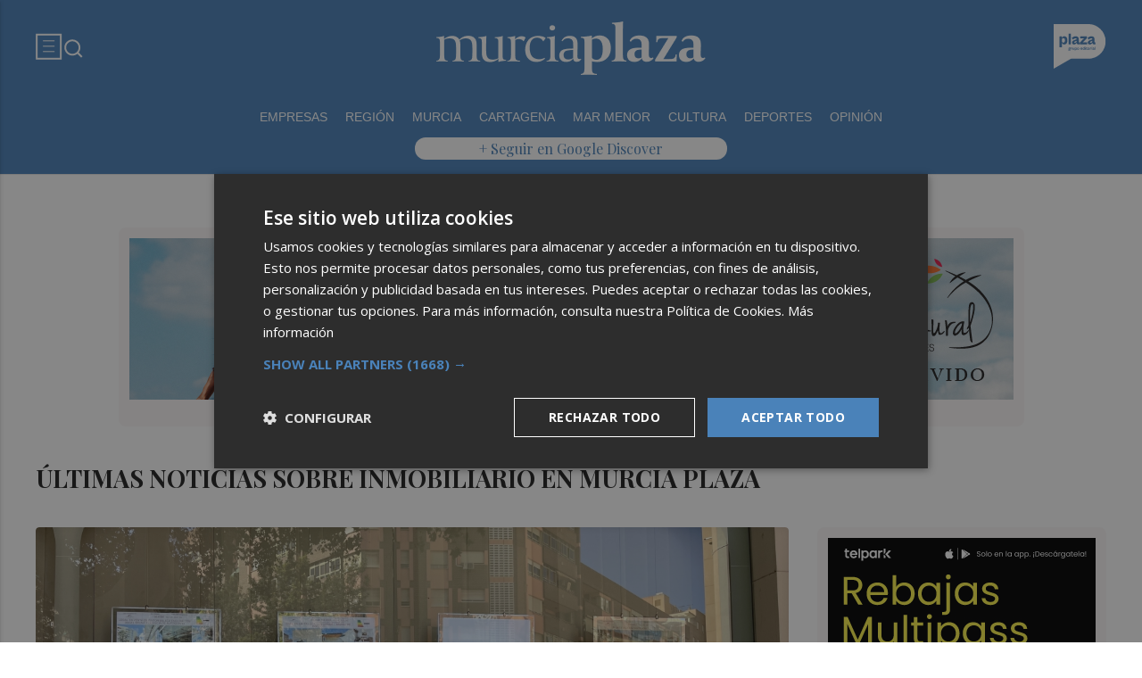

--- FILE ---
content_type: application/javascript
request_url: https://cdn.cookie-script.com/s/04b8fe5a491546c4a37b92677ab696ae.js
body_size: 35543
content:
/*@cc_on;document.querySelectorAll||(document.querySelectorAll=function(e){var i,t=document.createElement('style'),n=[];for(document.documentElement.firstChild.appendChild(t),document._qsa=[],t.styleSheet.cssText=e+'{x-qsa:expression(document._qsa && document._qsa.push(this))}',window.scrollBy(0,0),t.parentNode.removeChild(t);document._qsa.length;)(i=document._qsa.shift()).style.removeAttribute('x-qsa'),n.push(i);return document._qsa=null,n}),document.querySelector||(document.querySelector=function(e){var t=document.querySelectorAll(e);return t.length?t[0]:null});@*/!function(){var t=function(e){return e.replace(/^\s+|\s+$/g,'')},i=function(e){return new RegExp('(^|\\s+)'+e+'(\\s+|$)')},n=function(e,t,i){for(var n=0;n<e.length;n++)t.call(i,e[n])};function e(e){this.element=e};e.prototype={add:function(){n(arguments,function(e){this.contains(e)||(this.element.className=t(this.element.className+' '+e))},this)},remove:function(){n(arguments,function(e){this.element.className=t(this.element.className.replace(i(e),' '))},this)},toggle:function(e){return this.contains(e)?(this.remove(e),!1):(this.add(e),!0)},contains:function(e){return i(e).test(this.element.className)},item:function(e){return this.element.className.split(/\s+/)[e]||null},replace:function(e,t){this.remove(e),this.add(t)}},'classList'in Element.prototype||Object.defineProperty(Element.prototype,'classList',{get:function(){return new e(this)}}),window.DOMTokenList&&!DOMTokenList.prototype.replace&&(DOMTokenList.prototype.replace=e.prototype.replace)}();Array.prototype.indexOf||(Array.prototype.indexOf=function(e,t){'use strict';var i;if(null==this)throw new TypeError('"this" is null or not defined');var c=Object(this),o=c.length>>>0;if(0===o)return-1;var n=0|t;if(n>=o)return-1;for(i=Math.max(n>=0?n:o-Math.abs(n),0);i<o;i++)if(i in c&&c[i]===e)return i;return-1});if(!window.CookieScriptData){window.CookieScriptData={enabledConsentMode:!1,useGoogleTemplate:!1,correctGoogleTemplateTrigger:!1,gtagRequiredCategory:null,gtagCorrectOrder:null,gtagDefaultConsent:null,isVerifyGoogleConsentMode:!1}};if(!(!!window.CookieScript&&!!window.CookieScript.instance)){window.CookieScript=function(){this.version=20240422;this.initTime=null;this.saveTime='2025-11-24 17:45:17';this.consentTime=1720438329;this.onAcceptAll=function(){};this.onAccept=function(){};this.onReject=function(){};this.onClose=function(){};var k={core:null,other:null};function Ei(e){if(typeof e==='function'){k.other=e}
else if(typeof e==='object'){if(e.core){k.core=e.fn}}};Object.defineProperties(this,{onChangeIABCategoryMap:{set:Ei,enumerable:!1,configurable:!1},});function rt(e){if(k.core&&typeof k.core==='function'){k.core(e)};if(k.other&&typeof k.other==='function'){k.other(e)}};this.currentState=function(){var e={action:s('action')};var t=s('key');if(t){e.key=t};e.categories=G();return e};this.expireDays=function(){return ct};this.hash=function(){return he};this.show=function(){I()};this.hide=function(){M();D()};this.showDetails=function(){if(!T){je();Se()};setTimeout(function(){ke()},450)};this.categories=function(){return o};this.getCookieValueForQueryArg=function(){var e=q(),t=n.get(e);if(t){return e+'='+encodeURIComponent(t)};return''};this.dispatchEventNames=[];this.currentLang=null;this.iabCMP=null;this.tcString=undefined;this.googleAcString=undefined;this.getCMPId=function(){return Number(bi)};this.getIABSdkUrl=function(){return nt};this.getIABVendorsIds=function(){return gi};this.getGoogleVendorsIds=function(){return wi};this.getIABLegIntPurposes=function(){return vi};this.iabDisabledGdprAppliesStatus=function(){return Boolean()};this.isCheckedIABCategoryMap=function(){var e='targeting',t=Q();if(c(t,e)){return!0}
else{return!1}};this.IABEnableAdvertiserConsentMode=function(){return!0};this.IABEnabledIgnoreDecline=Boolean();this.getIABText=function(){return xi};this.getIABTextTranslations=function(){return ki};this.showIABSpecificTab=function(e){var t=document.getElementById('cookiescript_cookietablewrap');if(t&&t.classList.contains('cookiescript_hidden')){ke()};document.getElementById('cookiescript_setting_advertising').click();m('showSpecificTab',e?e:'purposes')};this.setCMPCookie=function(e){this.tcString=e;r('CMP',e)};this.getCMPCookie=function(){var e=s('CMP');this.tcString=e;return e};this.setGoogleACStringCookie=function(e){this.googleAcString=e;r('GoogleACString',e)};this.getGoogleACStringCookie=function(){var e=s('GoogleACString');this.googleAcString=e;return e};this.getGeoTargeting=function(){if(h.indexOf('geo.cookie-script.com')>0){var e={};h=h.indexOf('//')===0?'https:'+h:h;var t=new URL(h);t.searchParams.forEach(function(t,i){e[i]=t.split('-')});return e};return null};this.isCdn=function(){return h.indexOf('cookie-script.com')>0};this.forceDispatchCSLoadEvent=function(){a('CookieScriptLoaded')};this.applyTranslation=function(e){B(e)};this.applyCurrentCookiesState=function(){te()};this.applyTranslationByCode=function(e,t){ft(e,t)};this.acceptAllAction=function(){Te(!0);M();dt()};this.acceptAction=function(e,t){var i;if(typeof e==='undefined'){i=Q();Z(i)}
else{if(ue){e.push('strict')};i=C(e);if(t==='undefined'){W(i)}};M();lt(i,t)};this.rejectAllAction=function(){Te(!1);Z([]);M();pt()};this.demoLoadView=function(){u('Warning is real site script')};var e=this,h=null,qi='\n    <style data-type="cookiescriptstyles">\n      #cookiescript_injected {\r\n    background-color: #2d2d2d;\r\n    z-index: 999997;\r\n    opacity: 1;\r\n    font-size: 14px;\r\n    font-weight: normal;\r\n    font-family: \'Open Sans\', Arial, \'Trebuchet MS\', \'Segoe UI\', \'Helvetica\', sans-serif;\r\n    box-shadow: 1px 2px 8px 0 rgba(0, 0, 0, 0.35);\r\n    color: #ffffff;\r\n    box-sizing: border-box;\r\n}\r\n\r\n.cookiescript_overlay {\r\n    overflow: hidden;\r\n    height: 100vh;\r\n}\r\n\r\n.cookiescript_checkbox_label {\r\n    cursor: pointer;\r\n    display: flex;\r\n    align-items: center;\r\n    padding:0 4px;\r\n    line-height: 1.5;\r\n    margin:0;\r\n\ttext-align: left;\r\n}\r\n.cookiescript_pre_header {\r\n    display: flex;\r\n    justify-content: flex-end;\r\n    align-items: center;\r\n    position: absolute;\r\n    top: 15px;\r\n    right: 15px;\r\n}\r\n#cookiescript_close {\r\n    font-size: 29px;\r\n    line-height: 13px;\r\n    cursor: pointer;\r\n    color: #ffffff;\r\n    height: 15px;\r\n    width: 15px;\r\n    margin: 0 0 0 10px;\r\n    padding: 0;\r\n    overflow: hidden;\r\n    letter-spacing: 0;\r\n    font-family: \'Trebuchet MS\', \'Arial\', sans-serif;\r\n    font-weight: 100;\r\n    opacity: 0.85;\r\n    z-index: 999999;\r\n    position: relative;\r\n    top: -1px;\r\n}\r\n\r\n#cookiescript_buttons {\r\n    display: flex;\r\n    flex-direction: row;\r\n    font-weight: 700;\r\n}\r\n#cookiescript_manage_wrap {\r\n    text-transform: uppercase;\r\n    text-align: center;\r\n    font-size: 12px;\r\n    letter-spacing: 0.4px;\r\n    font-weight: 700;\r\n}\r\n#cookiescript_manage {\r\n    display: inline;\r\n    cursor: pointer;\r\n    color: #ffffff;\r\n    opacity:0.85;\r\n    margin-left:-15px;\r\n}\r\n#cookiescript_manage #cookiescript_manageicon .cookiescript_gear {\r\n    fill: #ffffff;\r\n}\r\n#cookiescript_manage:hover #cookiescript_manageicon .cookiescript_gear {\r\n    fill: #4a82b9;;\r\n}\r\n\r\nsvg#cookiescript_manageicon {\r\n    width: 15px;\r\n    height: 15px;\r\n    display: inline;\r\n    margin: 0 5px 0 0;\r\n    padding: 0;\r\n    position: relative;\r\n    top: 3px;\r\n    vertical-align: baseline;\r\n}\r\n\r\n.cookiescript-extra-links{\r\n    margin-bottom: 10px;\r\n    padding-top: 5px;\r\n}\r\n#cookiescript_injected.hascookiereport .cookiescript-extra-links{\r\n    display:none;\r\n}\r\n.cookiescript-extra-links a{\r\n    color: #ffffff;\r\n    border: 0;\r\n    padding: 0;\r\n    cursor: pointer;\r\n    margin: 0 15px;\r\n    transition: all 100ms ease 0s;\r\n    background-color: transparent;\r\n    font-size: 13px;\r\n    text-decoration: none;\r\n    white-space: nowrap;\r\n    overflow: hidden;\r\n    text-overflow: ellipsis;\r\n    display: inline-block;\r\n}\r\n.cookiescript-extra-links a:hover{\r\n    color: #4578ab;\r\n    text-decoration: underline;\r\n}\r\n\r\n\r\n#cookiescript_header {\r\n    background-color: transparent;\r\n    z-index: 999998;\r\n    color: #ffffff;\r\n    font-size: 18px;\r\n    line-height: 1.3;\r\n    font-weight: 600;\r\n    letter-spacing: 0.4px;\r\n    opacity:1;\r\n}\r\n.cookiescript_checkbox {\r\n    display: flex;\r\n    flex-direction: row;\r\n}\r\ninput.cookiescript_checkbox_input {\r\n}\r\nspan.cookiescript_checkbox_text {\r\n    display: inline-block;\r\n    font-size: 12px;\r\n    margin: 0;\r\n    text-transform: uppercase;\r\n    font-weight: 600;\r\n    color: #ffffff;\r\n    letter-spacing: 1px;\r\n}\r\n\r\n#cookiescript_save {\r\n    border: 0;\r\n    transition: all 0.25s ease 0s;\r\n    background-color: #4a82b9;\r\n    color: #ffffff;\r\n    text-transform: uppercase;\r\n    font-size: 12px;\r\n    text-align: center;\r\n    line-height: 3.2;\r\n    letter-spacing: 0.4px;\r\n}\r\n\/*IE 9 fixes*\/\r\n@media screen and (min-width:0\\0) and (min-resolution: .001dpcm) {\r\n    .cookiescript_checkbox_label {\r\n        position: relative;\r\n        top:-10px;\r\n    }\r\n    #cookiescript_accept, #cookiescript_reject, #cookiescript_save{\r\n    \tdisplay: inline-block;\r\n    }\r\n    #cookiescript_buttons{\r\n    \ttext-align:center;\r\n    }\r\n}\r\n#cookiescript_save{\r\n    display: none;\r\n}\r\n#cookiescript_reject {\r\n    border: 1px solid #ffffff;\r\n    text-align: center;\r\n    line-height: 3;\r\n    font-size: 12px;\r\n    text-transform: uppercase;\r\n    letter-spacing: 0.4px;\r\n    color: #ffffff;\r\n    background: #2d2d2d;\r\n}\r\n#cookiescript_accept {\r\n\ttransition: all 0.25s ease 0s;\r\n\ttext-transform: uppercase;\r\n\tfont-size: 12px;\r\n\ttext-align: center;\r\n\tletter-spacing: 0.4px;\r\n\tborder: 0;\r\n\tbackground-color: #4a82b9;\r\n\tcolor: #ffffff;\r\n\tline-height: 3.2;\r\n}\r\n\r\n#cookiescript_accept, #cookiescript_reject, #cookiescript_save {\r\n    font-weight: 700;\r\n    cursor: pointer;\r\n    white-space: nowrap;\r\n    transition-duration: 100ms;\r\n    transition-timing-function: ease-in-out;\r\n    min-width: 103px;\r\n}\r\n.cookiescript_bigger {\r\n    transform: scale(1.1);\r\n}\r\n#cookiescript_link {\r\n    text-decoration: none;\r\n    color: #ffffff;\r\n    font-size: 11px;\r\n    text-align: center;\r\n    font-weight: 400;\r\n    text-transform: uppercase;\r\n    opacity: 0.8;\r\n\tdisplay:inline !important;\r\n}\r\n\r\n#cookiescript_readmore,\r\n#cookiescript_reportlink,\r\n#cookiescript_cookiescriptlink {\r\n    border: 0;\r\n    padding: 0;\r\n    cursor: pointer;\r\n    margin: 0;\r\n    transition: all 100ms ease 0s;\r\n    background-color: transparent;\r\n    display: inline;\r\n    font-size: 12px;\r\n    text-decoration: none;\r\n}\r\n\r\n#cookiescript_readmore,\r\n#cookiescript_description a{\r\n    color: #ffffff;\r\n}\r\n#cookiescript_reportlink,\r\n#cookiescript_cookiescriptlink {\r\n    color: #ffffff;\r\n}\r\n\r\n\r\n#cookiescript_readmore:hover,\r\n#cookiescript_reportlink:hover,\r\n#cookiescript_cookiescriptlink:hover,\r\n#cookiescript_description a:hover{\r\n    text-decoration: underline;\r\n    color: #ffffff;\r\n\r\n}\r\n\r\n#cookiescript_description {\r\n    color: #ffffff;\r\n    font-size: 12px;\r\n    letter-spacing: 0.3px;\r\n    line-height: 1.65;\r\n    font-weight: 400;\r\n}\r\n#cookiescript_checkboxs {\r\n}\r\n#cookiescript_close:hover,\r\n#cookiescript_manage:hover,\r\n#cookiescript_link:hover\r\n{\r\n    opacity: 1;\r\n}\r\n\r\n#cookiescript_reject:hover {\r\n    background-color: #3e3e3e;\r\n}\r\n\r\n#cookiescript_accept:hover{\r\n\tbackground-color: #4578ab;\r\n}\r\n#cookiescript_save:hover {\r\n    background-color: #4578ab;\r\n}\r\n\r\n#cookiescript_readmore:hover,\r\n#cookiescript_reportlink:hover,\r\n#cookiescript_cookiescriptlink:hover\r\n{\r\n    color: #4578ab;\r\n}\r\n\r\n.cookiescript_globe {\r\n    fill:#1c1c1c;\r\n}\r\n\r\n\r\n.cookiescriptlogo {fill: #4a82b9;}\r\n\r\n#cookiescript_badge {\r\n    position: fixed;\r\n    line-height: 0;\r\n    cursor: pointer;\r\n    z-index: 99999;\r\n    font-size: 0;\r\n    color: #999;\r\nleft: 10px;\r\n    display: flex;\r\n    flex-direction: row;\r\n    opacity: 1;\r\n}\r\n\r\n#cookiescript_badgetext{\r\n    text-transform: uppercase;\r\n    font-weight: 600;\r\n    font-family: \'Open Sans\', Arial, \'Trebuchet MS\', \'Segoe UI\', \'Helvetica\', sans-serif;\r\n    overflow: hidden;\r\n    transition-duration: 500ms;\r\n    white-space: nowrap;\r\n    padding-right: 0;\r\n    color: #ffffff;\r\n}\r\n\r\n#cookiescript_badgesvg{\r\n    width:40px;\r\n    height: 40px;\r\n}\r\n\r\n\r\n\r\n#cookiescript_badge {\r\nbottom: 10px;\r\n    padding:0;\r\n    transition-duration: 200ms;\r\n}\r\n#cookiescript_badge:hover{\r\n    transform: scale(1.2);\r\n}\r\n#cookiescript_badgeimage > img{\r\n    max-width: 40px;\r\n    max-height: 40px;\r\n}\r\n#cookiescript_badgetext {\r\n    font-size: 16px;\r\n    line-height: 2.5;\r\n    max-width: 0;\r\n}\r\n@media only screen and (max-width: 440px) {\r\n    #cookiescript_badgeimage > img{\r\n        max-width: 30px;\r\n        max-height: 30px;\r\n    }\r\n}\r\n\r\n@media print{\r\n    #cookiescript_injected{\r\n        display:none;\r\n    }\r\n}\r\n\r\n\r\n.cookiescript-iab-tabContent {\r\n    margin: 0 5px 10px 5px;\r\n}\r\n\r\n.cookiescript-iab-headerContainer {\r\n    align-items: center;\r\n    display: flex;\r\n    justify-content: space-between;\r\n    margin: 15px 2px 10px 2px;\r\n}\r\n\r\n.cookiescript-iab-header {\r\n    text-transform: uppercase;\r\n    font-weight: bold;\r\n    color: #4b4b4b;\r\n}\r\n\r\n.cookiescript-iab-headerActions {\r\n    align-items: center;\r\n    display: flex;\r\n}\r\n\r\n.cookiescript-iab-headerAction {\r\n    cursor: pointer;\r\n    text-transform: uppercase;\r\n    font-weight: bold;\r\n    color: #4b4b4b;\r\n}\r\n\r\n.cookiescript-iab-headerActionSeparator {\r\n    margin: 0 5px;\r\n}\r\n\r\n.cookiescript-iab-itemContainer {\r\n    border: 1px solid #CCC;\r\n    padding: 4px 4px 4px 8px;\r\n    margin-bottom: 8px;\r\n    border-radius: 4px;\r\n}\r\n\r\n.cookiescript-iab-itemHeader {\r\n    align-items:center;\r\n    display:flex;\r\n    justify-content: space-between;\r\n    color: #4b4b4b;\r\n}\r\n\r\n.cookiescript-iab-itemHeaderContent {\r\n    align-items:center;\r\n    display:flex;\r\n    justify-content: space-between;\r\n    width: 100%\r\n}\r\n\r\n.cookiescript-iab-itemCheckboxContainerLI {\r\n    min-width: 125px;\r\n    width: 125px;\r\n}\r\n\r\n.cookiescript-iab-itemCheckboxContainer {\r\n    align-items:center;\r\n    display:flex;\r\n}\r\n\r\n.cookiescript-iab-itemCheckbox {\r\n    margin-right: 8px;\r\n}\r\n\r\n.cookiescript-iab-itemLI {\r\n    font-size: 10px;\r\n}\r\n\r\n.cookiescript-iab-itemHeaderAction {\r\n    margin: 0 5px 0 5px;\r\n    cursor: pointer;\r\n}\r\n\r\n.cookiescript-iab-itemContent {\r\n    margin-top: 10px;\r\n}\r\n\r\n.cookiescript-iab-itemContentList {\r\n    list-style-type: disc;\r\n    margin: 3px 0 0;\r\n    padding-inline-start: 18px;\r\n}\r\n\r\n.cookiescript-iab-policyUrl {\r\n    margin: 5px 0;\r\n}\r\n\r\n.cookiescript-iab-policyLink {\r\n    text-decoration: underline;\r\n    color: #6f6f6f;\r\n}\r\n\r\n.cookiescript-iab-itemContentVendorInfo {\r\n    margin-top: 10px;\r\n}\r\n\r\n\r\n.cookiescript-iab-itemHeaderContent{order:2;}\r\n.cookiescript-iab-itemHeaderAction{order:1;}\r\n.cookiescript-iab-itemHeaderAction {\r\n\twidth: 18px;\r\n\theight: 18px;\r\n\ttext-align: center;\r\n\torder: 1;\r\n\tborder: 1px solid #4b4b4b;\r\n\tborder-radius: 5px;\r\n\tfont-size: 16px;\r\n\tline-height: 16px;\r\n\tfont-weight: normal;\r\n\tmargin: 0 10px 0 0;\r\n\tpadding: 0;\r\n\tvertical-align: middle;\r\n\tcolor: #4b4b4b;\r\n\tfont-family: monospace;\r\n    display: flex;\r\n    justify-content: center;\r\n    align-items: center;\r\n}\r\n.cookiescript-iab-itemCheckboxContainerLI{width:auto}\r\n.cookiescript-iab-itemHeader {justify-content: flex-start;}\r\n.cookiescript-iab-itemHeaderText {\r\n\torder: 2;\r\n}\r\n.cookiescript-iab-itemCheckboxContainer input.cookiescript-iab-itemCheckbox[type=checkbox]{\r\n\tletter-spacing: normal;\r\n\tword-spacing: normal;\r\n\ttext-transform: none;\r\n\ttext-indent: 0px;\r\n\ttext-shadow: none;\r\n\tdisplay: inline-block;\r\n\ttext-align: start;\r\n\tbackground-color: initial;\r\n\tcursor: default;\r\n\tappearance: auto;\r\n\tmargin: 0 8px 0 0 ;\r\n}\r\n\r\n.cookiescript-iab-showButton {\r\n    color: #3fb6ee;\r\n    text-transform: uppercase;\r\n    font-size: 11px;\r\n    font-weight: 700;\r\n    position: relative;\r\n    display: flex;\r\n    align-items: center;\r\n    margin-right: auto;\r\n    margin-top: 10px;\r\n    cursor: pointer;\r\n}\r\n\r\n.cookiescript-iab-showButton.cookiescript_hidden {\r\n    margin-top: 0;\r\n}\r\n\r\n.cookiescript-iab-vendor-cookie-table {\r\n    border-collapse: collapse;\r\n    width: 100%;\r\n    margin-top: 15px;\r\n}\r\n\r\n.cookiescript-iab-vendor-cookie-table th {\r\n    text-align: left;\r\n    padding-bottom: 10px;\r\n}\r\n\r\n.cookiescript-iab-vendor-cookie-table td {\r\n    text-align: left;\r\n    padding-right: 10px;\r\n    vertical-align: top;\r\n}\r\n\r\n#cookiescript_show_all_partners_button {\r\n    color: #4a82b9;\r\n    margin-bottom: 12px;\r\n    font-weight: bold;\r\n    text-transform: uppercase;\r\n    cursor: pointer;\r\n    font-size: 14px;\r\n}\r\n#cookiescript_show_all_partners_button:hover {\r\n    color: #4578ab;\r\n}\r\n\r\n.cookiescript-iab-loader-container {\r\n    margin: 15px 0;\r\n    text-align: center;\r\n}\r\n\n#cookiescript_injected_fsd {\n    position: fixed;\n    left: 0;\n    top: 0;\n    width: 100%;\n    height: 100%;\n    background-color: rgba(17, 17, 17, 0.5) !important;\n    z-index: 999996;\n\toverflow-y: auto;\n}\n\n#cookiescript_fsd_wrapper {\n    \/*animation: expandBox 2s forwards;*\/\n    max-width: 950px;\n\twidth: 95%;\n    margin: 0 auto 3% auto;\n\ttop: 5%;\n    line-height: 18px;\n    letter-spacing: normal;\n    position: relative;\n    display: flex;\n    flex-direction: column;\n\tbackground-color: #f3f3f3;\n    z-index: 999997;\n    opacity: 1;\n    font-size: 14px;\n    font-weight: normal;\n    font-family: \'Open Sans\', Arial, \'Trebuchet MS\', \'Segoe UI\', \'Helvetica\', sans-serif;\n    box-shadow: 1px 2px 8px 0 rgba(0, 0, 0, 0.35);\n    color: #1C1C1C;\n    align-items: center;\n    overflow: visible;\n    outline: none;\n    max-height: 90%;\n    box-sizing: border-box;\n\tcursor: default;\n\tmin-height: 500px;\n}\n@keyframes expandBox {\n    from {\n        width: 10%;\n        margin-left:0;\n        overflow: hidden;\n        top:90%;\n        height: 5%;\n    }\n    to {\n        width: 95%;\n        margin-left:auto;\n        overflow: hidden;\n        top:5%;\n        height: 90%;\n    }\n}\n\n.cookiescript_fsd_header {\n\tmin-height: 57px;\n\tborder-bottom: 1px solid #e2e2e2;\n\twidth: 100%;\n\tdisplay: flex;\n\tflex-direction: row;\n\talign-items: center;\n\tbackground-color: #ffffff;\n}\n.cookiescript_fsd_logo_a{\n\tmargin-left: 23px;\n    text-decoration: none;\n}\n.cookiescript_fsd_logo{\n\theight: 27px;\n\twidth: auto;\n\tdisplay: block;\n\tmax-width: 100%;\n}\n.cookiescript_fsd_powered {\n    color: #666666;\n    font-size: 11px;\n    position: relative;\n    left: 31px;\n    top: 0;\n    line-height: 1;\n    text-decoration: none;\n    display: block;\n    height: 8px;\n}\n.cookiescript_fsd_language_drop_down {\n    position: absolute;\n    right: 67px;\n\ttop: 19px;\n}\n\n.cookiescript_fsd_main {\n    width: 100%;\n\tbackground-color: #ffffff;\n}\n\n.cookiescript_fsd_main_info {\n    padding: 20px 53px 30px 53px;\n    }\n\n.cookiescript_fsd_title {\n    background-color: transparent;\n    z-index: 999998;\n    color: #1C1C1C;\n    font-size: 24px;\n    line-height: 1.3;\n    font-weight: 700;\n    opacity:1;\n}\n\n.cookiescript_fsd_description {\n    color: #1C1C1C;\n    font-size: 14px;\n    line-height: 1.6;\n    font-weight: 400;\n\tmargin-top: 9px;\n}\n.cookiescript_fsd_description > span{\n    opacity: 0.85;\n}\n\n#cookiescript_fsd_wrapper .cookiescript-extra-links{\n    margin-top: 10px;\n    padding-top: 0;\n    display: flex;\n    flex-direction: row;\n}\n\n#cookiescript_fsd_wrapper .cookiescript-extra-links a {\n    color: #3fb6ee;\n    font-size: 14px;\n    display: block;\n    margin: 0 20px 0 0;\n}\n\n\n#cookiescript_fsd_wrapper #cookiescript_readmore{\n\tfont-size: 14px;\n\tcolor: #3fb6ee;\n\ttext-decoration: none;\n}\n#cookiescript_fsd_wrapper #cookiescript_readmore:hover{\n\ttext-decoration: underline;\n}\n\n.cookiescript_fsd_tabs {\n    display: flex;\n    justify-content: space-around;\n    align-items: stretch;\n\tflex-direction: row;\n    width: 100%;\n}\n\n.cookiescript_fsd_tabs > div {\n\tcursor: pointer;\n\twidth: 50%;\n\ttext-transform: uppercase;\n\tfont-size: 16px;\n\ttext-align: center;\n\tline-height: 1.6;\n\tfont-weight: bold;\n\tborder-top: 2px solid transparent;\n\ttransition: all 300ms ease 0s;\n\tpadding: 10px 20px;\n\tdisplay: flex;\n\tjustify-content: center;\n\talign-items: center;\n\tbackground-color: #ffffff;\n}\n\n.cookiescript_fsd_tabs > .cookiescript_active {\n    border-top: 2px solid #3fb6ee;\n    background-color: #f3f3f3;\n    color: #3fb6ee;\n}\n\n.cookiescript_fsd_tabs_content {\n    background-color: #f3f3f3;\n    padding: 5px 50px 10px 50px;\n    width: 100%;\n    overflow-y: auto;\n    box-sizing: border-box;\n    flex-grow: 1;\n\t--scrollbar-width: 8px;\n\t--mask-height: 35px;\n\t--mask-image-content: linear-gradient( to bottom, transparent, black var(--mask-height), black calc(100% - var(--mask-height)), transparent );\n\t--mask-size-content: calc(100% - var(--scrollbar-width)) 100%;\n\t--mask-image-scrollbar: linear-gradient(black, black);\n\t--mask-size-scrollbar: var(--scrollbar-width) 100%;\n\tmask-image: var(--mask-image-content), var(--mask-image-scrollbar);\n\tmask-size: var(--mask-size-content), var(--mask-size-scrollbar);\n\tmask-position: 0 0, 100% 0;\n\tmask-repeat: no-repeat, no-repeat;\n\t-webkit-mask-image: var(--mask-image-content), var(--mask-image-scrollbar);\n\t-webkit-mask-size: var(--mask-size-content), var(--mask-size-scrollbar);\n\t-webkit-mask-position: 0 0, 100% 0;\n\t-webkit-mask-repeat: no-repeat, no-repeat;\n}\n\n.cookiescript_fsd_tabs_content .cookiescript_hidden {\n    opacity: 0;\n    height: 0 !important;\n    overflow: hidden;\n\tpadding: 0 !important;\n\tmin-height: 0 !important;\n}\n\n.cookiescript_fsd_category {\n    border-bottom: 1px solid #e2e2e2;\n    padding-top: 23px;\n    padding-bottom: 17px;\n    display: flex;\n    flex-direction: column;\n}\n\n.cookiescript_fsd_category:last-child {\n    border-bottom: 0;\n}\n\n.cookiescript_fsd_category .cookiescript_hidden {\n    opacity: 0;\n\toverflow-y: auto;\n\toverflow-x: hidden;\n\tpadding: 0 !important;\n\tmax-height: 0;\n\tmargin: 0;\n\theight: auto !important;\n\t}\n\n.cookiescript_fsd_category_main {\n    align-items: center;\n    display: flex;\n    justify-content: space-between;\n    order: 1;\n}\n\n.cookiescript_fsd_category_info {\n    flex: 9;\n    padding-right: 10px;\n}\n\n.cookiescript_fsd_category_control {\n    flex: 1;\n    display: flex;\n    justify-content: center;\n}\n\n.cookiescript_fsd__category_name {\n    font-size: 16px;\n    font-weight: 700;\n\tmargin-bottom: 6px;\n}\n\n.cookiescript_category_description {\n\tfont-size: 13px;\n\tpadding-bottom: 5px;\n\tline-height: 1.6;\n}\n\n.cookiescript_fsd_cookies {\n\tborder: 1px solid #e2e2e2;\n\tborder-radius: 10px;\n\toverflow-y: auto;\n\tmargin-top: 15px;\n\tmax-height: 222px;\n    order: 2;\n\t}\n\n.cookiescript_fsd_cookies caption {\n    font-weight: 600;\n    padding: 10px;\n    text-align: left;\n    color: #1C1C1C;\n    caption-side: top;\n}\n\n\n.cookiescript_fsd_cookies_control {\n    color: #3fb6ee;\n    text-transform: uppercase;\n    font-size: 14px;\n    font-weight: 700;\n    position: relative;\n    display: flex;\n    align-items: center;\n    margin-right: auto;\n    margin-top: 10px;\n    cursor: pointer;\n    order: 3\n}\n\n.cookiescript_fsd_cookies_control .cookiescript_hidden {\n    display: none;\n}\n\n.cookiescript_fsd_cookies_control  span{\n\tmargin-right: 7px;\n}\n\n.cookiescript_fsd_cookies_control svg {\n    width: 10px;\n    height: 10px;\n    font-size: 10px;\n}\n\n.cookiescript_fsd_cookies_control.active svg {\n    width: 10px;\n    height: 10px;\n    font-size: 10px;\n    transform: rotate(180deg);\n}\n\n.cookiescript_fsd_cookies_table {\n    width: 100%;\n}\n\n.cookiescript_fsd_cookies_table,\n.cookiescript_fsd_cookies_table tbody,\n.cookiescript_fsd_cookies_table thead,\n.cookiescript_fsd_cookies_table tr,\n.cookiescript_fsd_cookies_table th,\n.cookiescript_fsd_cookies_table td {\n    margin: 0;\n    padding: 0;\n    font: inherit;\n    vertical-align: baseline;\n    background-color: #ffffff;\n    border-spacing: 0;\n    border-collapse: collapse;\n}\n\n\n.cookiescript_fsd_cookies_table tr:last-child td{\n    border-bottom: 0;\n}\n\n.cookiescript_fsd_cookies_table td, .cookiescript_fsd_cookies_table th {\n    white-space: normal;\n    font-size: 13px;\n    text-align: left;\n    margin: 0;\n}\n.cookiescript_fsd_cookies_table th {\n\tfont-weight: 600;\n\tpadding: 8px 8px;\n\tline-height: 1.4;\n\tword-break: keep-all;\n\tvertical-align: middle;\n}\n\n.cookiescript_fsd_cookies_table td {\n\tpadding: 7px 8px;\n\tline-height: 1.6;\n\tvertical-align: top;\n\tfont-weight: 400;\n\tborder: 0;\n\tborder-top: 1px solid #e2e2e2;\n\tcolor: #1C1C1C;\n}\n\n.cookiescript_fsd_cookies_table th:last-child {\n    padding-right: 10px;\n}\n\n    .cookiescript_fsd_cookies_table td:nth-child(1), .cookiescript_fsd_cookies_table th:nth-child(1) {\n    padding-left: 15px;\n    word-break: normal;\n}\n\n.cookiescript_fsd_cookies_table td:nth-child(2) {\n    color: #3fb6ee;\n}\n\n.cookiescript_fsd_cookies_table td:nth-child(3), .cookiescript_fsd_cookies_table th:nth-child(3) {\n    text-align: center;\n}\n\n.cookiescript_fsd_cookies_table.cookiescript_fsd_storage_table td:nth-child(2) {\n     color: #1C1C1C;\n}\n\n.cookiescript_vendor_name a{\n\ttext-decoration: underline;\n\tfont-weight: bold;\n\tcolor: #3fb6ee;\n\tline-height: normal;\n\tborder: 0;\n\tpadding: 0;\n\tmargin: 0;\n\tbackground: transparent;\n\tfont-size: 13px;\n}\n.cookiescript_vendor_name a:hover {\n\ttext-decoration: underline;\n\tcolor: #3fb6ee;\n}\n.cookiescript_vendor_address {\n    margin-top: 10px;\n    font-style: italic;\n}\n.cookiescript_vendor_address > span {\n    font-weight: 600;\n    font-style: normal;\n}\n\n.cookiescript_fsd_footer {\n    border-top: 1px solid #e2e2e2;\n    width: 100%;\n\tbackground-color: #ffffff;\n    position: relative;\n}\n#cookiescript_fsd_wrapper #cookiescript_declarationwrap{\n\t}\n#cookiescript_fsd_wrapper #cookiescript_aboutwrap{\n\tfont-size: 13px;\n\tpadding: 23px 0;\n\tline-height: 1.6;\n\ttext-align: left;\n\tfont-weight: normal;\n\tbox-sizing: border-box;\n\ttransition: opacity 200ms ease 0ms;\n\toverflow: auto;\n\tmin-height: 181px;\n}\n#cookiescript_fsd_wrapper #cookiescript_aboutwrap a,\n#cookiescript_fsd_wrapper #cookiescript_aboutwrap a:hover{\n    color: #3fb6ee;\n    text-decoration: underline;\n}\n\n#cookiescript_setting_advertising_wrap {\n    font-size: 12px;\n}\n.cookiescript_cross_domain{\n    margin-top:10px;\n}\n#cookiescript_iab_type {\n    display: flex;\n    justify-content: center;\n    padding: 20px 0;\n    border-bottom: 1px solid #e2e2e2;\n    flex-wrap: wrap;\n}\n\n#cookiescript_iab_type > div {\n    cursor: pointer;\n    padding: 0 9px;\n    font-size: 11px;\n    font-weight: 600;\n    background: #f5f5f5;\n    color: #1C1C1C;\n    line-height: 2;\n    margin: 3px 5px;\n    white-space: nowrap;\n}\n\n#cookiescript_iab_type .cookiescript_active {\n    background: #3fb6ee;\n    color: #FEFEFE;\n}\n\n\n.cookiescript_fsd_cookies::-webkit-scrollbar-track,\n.cookiescript_fsd_tabs_content::-webkit-scrollbar-track {\n    background-color: #DADADA;\n}\n\n.cookiescript_fsd_cookies::-webkit-scrollbar,\n.cookiescript_fsd_tabs_content::-webkit-scrollbar {\n    width: 8px;\n    height: 8px;\n}\n\n.cookiescript_fsd_cookies::-webkit-scrollbar-thumb,\n.cookiescript_fsd_tabs_content::-webkit-scrollbar-thumb {\n    background-color: #6BBE6B;\n}\n\n\n\n@media screen and (min-width:0\\0) and (min-resolution: .001dpcm) {\n    #cookiescript_iab_type > div{\n        display:inline-block;\n    }\n}\n\n\/* --- OVERRIDE ----*\/\n\n#cookiescript_injected_fsd #cookiescript_close {\n\ttop: 20px;\n\tfont-size: 37px;\n\tright: 20px;\n\tcolor: #1C1C1C;\n\theight: 18px;\n\twidth: 18px;\n    position: absolute;\n    margin:0;\n}\n\n#cookiescript_injected_fsd #cookiescript_show_all_partners_button {\n    color: #3fb6ee;\n    margin-bottom: 0;\n    margin-top: 12px;\n    display: inline-block;\n}\n\n#cookiescript_injected_fsd #cookiescript_buttons {\n    justify-content: flex-start;\n    padding: 5px 15px;\n    margin: 0;\n    box-sizing: border-box;\n}\n\n#cookiescript_injected_fsd #cookiescript_accept, #cookiescript_injected_fsd #cookiescript_save, #cookiescript_injected_fsd #cookiescript_reject {\n\t\tflex-grow: unset;\n\t\tpadding: 0px 25px;\n\tmargin: 10px 5px;\n\tfont-size: 13px;\n\tline-height: 3;\n}\n#cookiescript_injected_fsd #cookiescript_buttons{\n\tflex-direction: row;\n}\n#cookiescript_injected_fsd #cookiescript_buttons #cookiescript_reject {\n    margin-right: auto;\n}\n\n#cookiescript_injected_fsd .cookiescript-iab-itemContainer {\n    border: 1px solid #e2e2e2;\n\tbackground-color: #ffffff;\n\tpadding: 10px;\n}\n\n#cookiescript_injected_fsd .cookiescript-iab-header,\n#cookiescript_injected_fsd .cookiescript-iab-itemHeader,\n#cookiescript_injected_fsd .cookiescript-iab-itemHeaderAction {\n    color: #1C1C1C;\n}\n\n#cookiescript_injected_fsd .cookiescript-iab-itemHeaderAction {\n    border-color: #1C1C1C;\n}\n\n#cookiescript_injected_fsd #cookiescript_accept {\n    background-color: #ffffff;\n    color: #4d4d4d;\n    border: 1px solid #4d4d4d;\n    order: 1}\n\n#cookiescript_injected_fsd #cookiescript_accept:hover {\n    background-color: #ebebeb;\n}\n\n#cookiescript_injected_fsd #cookiescript_reject {\n    background-color: #ffffff;\n    color: #4d4d4d;\n    border: 1px solid #4d4d4d;\n    order: 2}\n\n#cookiescript_injected_fsd #cookiescript_reject:hover {\n    background-color: #ebebeb;\n}\n\n#cookiescript_injected_fsd #cookiescript_save {\n    display: inline-block;\n    background-color: #6BBE6B;\n    color: #ffffff;\n    border: 1px solid #6BBE6B;\n    order: 3}\n\n#cookiescript_injected_fsd #cookiescript_save:hover {\n    background-color: #63af63;\n}\n.cookiescript_fsd_reportby{\n    position: absolute;\n    bottom: -20px;\n    right: 20px;\n    color: #FFFFFF;\n    display: inline;\n    font-size: 13px;\n}\n#cookiescript_fsd_reportlink, #cookiescript_fsd_cookiescriptlink {\n    border: 0;\n    padding: 0;\n    cursor: pointer;\n    margin: 0;\n    transition: all 100ms ease 0s;\n    background-color: transparent;\n    color: #FFFFFF;\n    display: inline;\n    font-size: 13px;\n    text-decoration: underline;\n}\n\n\n\n\n\n\n\/*Switches color reload*\/\n#cookiescript_injected_fsd .mdc-switch.mdc-switch--selected:enabled .mdc-switch__handle::after {\n    background: #6BBE6B;\n}\n\n#cookiescript_injected_fsd .mdc-switch.mdc-switch--selected:enabled:hover:not(:focus):not(:active) .mdc-switch__handle::after {\n    background: #68b968;\n}\n\n#cookiescript_injected_fsd .mdc-switch.mdc-switch--selected:enabled:focus:not(:active) .mdc-switch__handle::after {\n    background: #68b968;\n}\n\n#cookiescript_injected_fsd .mdc-switch.mdc-switch--selected:enabled:active .mdc-switch__handle::after {\n    background: #68b968;\n}\n\n#cookiescript_injected_fsd .mdc-switch.mdc-switch--selected:enabled:hover:not(:focus) .mdc-switch__ripple::before,\n#cookiescript_injected_fsd .mdc-switch.mdc-switch--selected:enabled:hover:not(:focus) .mdc-switch__ripple::after{\n    background: #6BBE6B;\n}\n\n#cookiescript_injected_fsd .mdc-switch.mdc-switch--selected:enabled:focus .mdc-switch__ripple::before,\n#cookiescript_injected_fsd .mdc-switch.mdc-switch--selected:enabled:focus .mdc-switch__ripple::after {\n    background: #6BBE6B;\n}\n\n#cookiescript_injected_fsd .mdc-switch.mdc-switch--selected:enabled:active .mdc-switch__ripple::before,\n#cookiescript_injected_fsd .mdc-switch.mdc-switch--selected:enabled:active .mdc-switch__ripple::after {\n    background: #6BBE6B;\n}\n\n#cookiescript_injected_fsd .mdc-switch:enabled .mdc-switch__track::after {\n    background: #6BBE6B;\n    opacity: 0.3;\n}\n\n#cookiescript_injected_fsd .mdc-switch:enabled:hover:not(:focus):not(:active) .mdc-switch__track::after {\n    background: #6BBE6B;\n    opacity: 0.3;\n}\n\n#cookiescript_injected_fsd .mdc-switch:enabled:focus:not(:active) .mdc-switch__track::after {\n    background: #6BBE6B;\n    opacity: 0.3;\n}\n\n#cookiescript_injected_fsd .mdc-switch:enabled:active .mdc-switch__track::after {\n    background: #6BBE6B;\n    opacity: 0.3;\n}\n\n\n\n@media only screen and (max-width: 440px) {\n\t#cookiescript_fsd_wrapper {\n\t\twidth: 100%;\n\t\theight: 100%;\n\t\tmax-height: 100%;\n\t\ttop: 0;\n\t\tborder-radius: 0;\n\t\tmargin: 0;\n\t}\n\n\t.cookiescript_fsd_main_info {\n\t\tpadding: 13px 20px;\n\t\toverflow-y: auto;\n\t\tmax-height: 140px;\n\t}\n\t.cookiescript_fsd_description{\n\t\tmargin-top: 8px;\n\t}\n\t.cookiescript_fsd_tabs > div {\n\t\tpadding: 6px;\n\t\tfont-size: 12px;\n\t}\n\n\t.cookiescript_fsd_tabs_content {\n\t\tpadding: 5px 20px 10px 20px;\n\t}\n\n\t.cookiescript_fsd_cookies_table thead {\n\t\tdisplay: none;\n\t}\n\n\t.cookiescript_fsd_cookies_table td {\n\t\tdisplay: flex;\n\t\tborder-bottom: 0px;\n\t}\n\n\t.cookiescript_fsd_cookies_table tr td:last-child {\n\t\tborder-bottom: 0;\n\t}\n\n\t.cookiescript_fsd_cookies_table td {\n\t\tborder-top: 0;\n\t}\n\n\t.cookiescript_fsd_cookies_table td::before {\n\t\tcontent: attr(label);\n\t\tfont-weight: bold;\n\t\twidth: 120px;\n\t\tmin-width: 120px;\n\t\ttext-align: left;\n\t}\n\n\t.cookiescript_fsd_cookies_table td:nth-child(2):before {\n\t\tcolor: #1C1C1C;\n\t}\n\n\t.cookiescript_category_description {\n\t\ttext-align: left;\n\t}\n\n\t.cookiescript_fsd_cookies_table td:nth-child(1),\n\t.cookiescript_fsd_cookies_table th:nth-child(1) {\n\t\tpadding-left: 7px;\n\t\tfont-weight: bold;\n\t\tborder-top: 1px solid #e2e2e2;\n\t}\n\n\t.cookiescript_fsd_cookies_table tr:nth-child(1) td:nth-child(1),\n\t.cookiescript_fsd_cookies_table tr:nth-child(1) th:nth-child(1) {\n\t\tborder-top: 0px;\n\t}\n\n\t.cookiescript_fsd_cookies_table td:last-child {\n\t\tborder-bottom: none;\n\t}\n\n\t.cookiescript_fsd_cookies_table tr:nth-child(even) {\n\t\tbackground: #f5f5f5;\n\t}\n\n\t.cookiescript_fsd_cookies_table tr:nth-child(even) td {\n\t\tborder-bottom: 0px solid #FFF;\n\t}\n\n\t#cookiescript_injected_fsd #cookiescript_buttons {\n\t\tmargin-bottom: 0;\n\t}\n\n\t#cookiescript_injected_fsd #cookiescript_buttons #cookiescript_accept,\n\t#cookiescript_injected_fsd #cookiescript_buttons #cookiescript_save,\n\t#cookiescript_injected_fsd #cookiescript_buttons #cookiescript_reject {\n\t\tflex-grow: 1;\n\t\tmargin-left: 10px;\n\t\tmargin-right: 10px;\n\t\tmargin-top: 5px;\n\t\tmargin-bottom: 5px;\n\t\tpadding: 0 15px;\n\t}\n\n\t.cookiescript_fsd_language_drop_down {\n\t\tright: 40px;\n\t}\n\n\t#cookiescript_injected_fsd #cookiescript_close{\n\t\tright:14px;\n\t}\n    .cookiescript_fsd_reportby {\n        position: relative;\n        bottom: 0;\n        right: auto;\n        color: #1C1C1C;\n        font-size: 12px;\n        padding: 0 20px 10px 21px;\n        max-width: 100%;\n        opacity: 0.8;\n        display: none;\n    }\n    #cookiescript_fsd_reportlink, #cookiescript_fsd_cookiescriptlink{\n        color: #1C1C1C;\n        font-size: 12px;\n    }\n\n    #cookiescript_fsd_wrapper .cookiescript-extra-links{\n        flex-direction: column;\n    }\n\n}\n\n\n\r\n\r\n\r\n.cookiescript_rtl {\r\n    direction:rtl;\r\n}\r\n\r\n\/*Start Checkboxes*\/\r\n#cookiescript_injected_fsd .mdc-checkbox,\r\n#cookiescript_injected .mdc-checkbox {\r\n    box-sizing: content-box !important;\r\n}\r\n#cookiescript_injected_fsd .mdc-checkbox__native-control,\r\n#cookiescript_injected .mdc-checkbox__native-control {\r\n    display: block;\r\n    z-index: 1;\r\n}\r\n#cookiescript_injected_fsd .mdc-checkbox .mdc-checkbox__native-control:focus~.mdc-checkbox__background::before, \r\n#cookiescript_injected .mdc-checkbox .mdc-checkbox__native-control:focus~.mdc-checkbox__background::before, \r\n#cookiescript_injected_fsd .mdc-checkbox .mdc-checkbox__native-control:indeterminate~.mdc-checkbox__background::before,\r\n#cookiescript_injected .mdc-checkbox .mdc-checkbox__native-control:indeterminate~.mdc-checkbox__background::before {\r\n    background-color: #FFFFFF;\r\n}\r\n#cookiescript_injected .mdc-checkbox,#cookiescript_injected_fsd .mdc-checkbox{display:inline-block;position:relative;flex:0 0 18px;box-sizing:content-box;width:18px;height:18px;line-height:0;white-space:nowrap;cursor:pointer;vertical-align:bottom;padding:11px}#cookiescript_injected .mdc-checkbox .mdc-checkbox__native-control:checked~.mdc-checkbox__background::before,#cookiescript_injected .mdc-checkbox .mdc-checkbox__native-control:indeterminate~.mdc-checkbox__background::before,#cookiescript_injected_fsd .mdc-checkbox .mdc-checkbox__native-control:checked~.mdc-checkbox__background::before,#cookiescript_injected_fsd .mdc-checkbox .mdc-checkbox__native-control:indeterminate~.mdc-checkbox__background::before{background-color:#ffffff}@supports not (-ms-ime-align:auto){#cookiescript_injected .mdc-checkbox .mdc-checkbox__native-control:checked~.mdc-checkbox__background::before,#cookiescript_injected .mdc-checkbox .mdc-checkbox__native-control:indeterminate~.mdc-checkbox__background::before,#cookiescript_injected_fsd .mdc-checkbox .mdc-checkbox__native-control:checked~.mdc-checkbox__background::before,#cookiescript_injected_fsd .mdc-checkbox .mdc-checkbox__native-control:indeterminate~.mdc-checkbox__background::before{background-color:var(--mdc-theme-secondary, #ffffff)}}#cookiescript_injected .mdc-checkbox .mdc-checkbox__background,#cookiescript_injected_fsd .mdc-checkbox .mdc-checkbox__background{top:11px;left:11px}#cookiescript_injected .mdc-checkbox .mdc-checkbox__background::before,#cookiescript_injected_fsd .mdc-checkbox .mdc-checkbox__background::before{top:-13px;left:-13px;width:40px;height:40px}#cookiescript_injected .mdc-checkbox .mdc-checkbox__native-control,#cookiescript_injected_fsd .mdc-checkbox .mdc-checkbox__native-control{top:0;right:0;left:0;width:40px;height:40px}#cookiescript_injected .mdc-checkbox__native-control:enabled:not(:checked):not(:indeterminate)~.mdc-checkbox__background,#cookiescript_injected_fsd .mdc-checkbox__native-control:enabled:not(:checked):not(:indeterminate)~.mdc-checkbox__background{border-color:#ffffff;background-color:transparent}#cookiescript_injected .mdc-checkbox__native-control:enabled:checked~.mdc-checkbox__background,#cookiescript_injected .mdc-checkbox__native-control:enabled:indeterminate~.mdc-checkbox__background,#cookiescript_injected_fsd .mdc-checkbox__native-control:enabled:checked~.mdc-checkbox__background,#cookiescript_injected_fsd .mdc-checkbox__native-control:enabled:indeterminate~.mdc-checkbox__background{border-color:#ffffff;background-color:#ffffff}#cookiescript_injected .mdc-checkbox__native-control[disabled]:not(:checked):not(:indeterminate)~.mdc-checkbox__background,#cookiescript_injected_fsd .mdc-checkbox__native-control[disabled]:not(:checked):not(:indeterminate)~.mdc-checkbox__background{border-color:rgba(255,255,255,0.26);background-color:transparent}#cookiescript_injected .mdc-checkbox__native-control[disabled]:checked~.mdc-checkbox__background,#cookiescript_injected .mdc-checkbox__native-control[disabled]:indeterminate~.mdc-checkbox__background,#cookiescript_injected_fsd .mdc-checkbox__native-control[disabled]:checked~.mdc-checkbox__background,#cookiescript_injected_fsd .mdc-checkbox__native-control[disabled]:indeterminate~.mdc-checkbox__background{border-color:transparent;background-color:rgba(255,255,255,0.26)}#cookiescript_injected .mdc-checkbox__native-control:enabled~.mdc-checkbox__background .mdc-checkbox__checkmark,#cookiescript_injected_fsd .mdc-checkbox__native-control:enabled~.mdc-checkbox__background .mdc-checkbox__checkmark{color:#2d2d2d}#cookiescript_injected .mdc-checkbox__native-control:disabled~.mdc-checkbox__background .mdc-checkbox__checkmark,#cookiescript_injected_fsd .mdc-checkbox__native-control:disabled~.mdc-checkbox__background .mdc-checkbox__checkmark{color:#2d2d2d}#cookiescript_injected .mdc-checkbox__background,#cookiescript_injected_fsd .mdc-checkbox__background{display:inline-flex;position:absolute;align-items:center;justify-content:center;box-sizing:border-box;width:18px;height:18px;border:2px solid #ffffff;border-radius:2px;background-color:transparent;pointer-events:none;will-change:background-color,border-color;transition:background-color 90ms 0s cubic-bezier(.4,0,.6,1),border-color 90ms 0s cubic-bezier(.4,0,.6,1)}#cookiescript_injected .mdc-checkbox__background .mdc-checkbox__background::before,#cookiescript_injected_fsd .mdc-checkbox__background .mdc-checkbox__background::before{background-color:#000}@supports not (-ms-ime-align:auto){#cookiescript_injected .mdc-checkbox__checkmark,#cookiescript_injected_fsd .mdc-checkbox__checkmark{position:absolute;top:0;right:0;bottom:0;left:0;width:100%;opacity:0;transition:opacity 180ms 0s cubic-bezier(.4,0,.6,1)}#cookiescript_injected .mdc-checkbox__checkmark-path,#cookiescript_injected_fsd .mdc-checkbox__checkmark-path{transition:stroke-dashoffset 180ms 0s cubic-bezier(.4,0,.6,1);stroke:currentColor;stroke-width:5px;stroke-dashoffset:29.7833385;stroke-dasharray:29.7833385}#cookiescript_injected .mdc-checkbox__native-control:checked~.mdc-checkbox__background,#cookiescript_injected .mdc-checkbox__native-control:indeterminate~.mdc-checkbox__background,#cookiescript_injected_fsd .mdc-checkbox__native-control:checked~.mdc-checkbox__background,#cookiescript_injected_fsd .mdc-checkbox__native-control:indeterminate~.mdc-checkbox__background{transition:border-color 90ms 0s cubic-bezier(0,0,.2,1),background-color 90ms 0s cubic-bezier(0,0,.2,1)}#cookiescript_injected .mdc-checkbox__native-control:checked~.mdc-checkbox__background .mdc-checkbox__checkmark-path,#cookiescript_injected .mdc-checkbox__native-control:indeterminate~.mdc-checkbox__background .mdc-checkbox__checkmark-path,#cookiescript_injected_fsd .mdc-checkbox__native-control:checked~.mdc-checkbox__background .mdc-checkbox__checkmark-path,#cookiescript_injected_fsd .mdc-checkbox__native-control:indeterminate~.mdc-checkbox__background .mdc-checkbox__checkmark-path{stroke-dashoffset:0}#cookiescript_injected .mdc-checkbox__background::before,#cookiescript_injected_fsd .mdc-checkbox__background::before{position:absolute;-webkit-transform:scale(0,0);transform:scale(0,0);border-radius:50%;opacity:0;pointer-events:none;content:"";will-change:opacity,transform;transition:opacity 90ms 0s cubic-bezier(.4,0,.6,1),-webkit-transform 90ms 0s cubic-bezier(.4,0,.6,1);transition:opacity 90ms 0s cubic-bezier(.4,0,.6,1),transform 90ms 0s cubic-bezier(.4,0,.6,1);transition:opacity 90ms 0s cubic-bezier(.4,0,.6,1),transform 90ms 0s cubic-bezier(.4,0,.6,1),-webkit-transform 90ms 0s cubic-bezier(.4,0,.6,1)}#cookiescript_injected .mdc-checkbox__native-control:focus~.mdc-checkbox__background::before,#cookiescript_injected_fsd .mdc-checkbox__native-control:focus~.mdc-checkbox__background::before{-webkit-transform:scale(1);transform:scale(1);opacity:.12;transition:opacity 80ms 0s cubic-bezier(0,0,.2,1),-webkit-transform 80ms 0s cubic-bezier(0,0,.2,1);transition:opacity 80ms 0s cubic-bezier(0,0,.2,1),transform 80ms 0s cubic-bezier(0,0,.2,1);transition:opacity 80ms 0s cubic-bezier(0,0,.2,1),transform 80ms 0s cubic-bezier(0,0,.2,1),-webkit-transform 80ms 0s cubic-bezier(0,0,.2,1)}#cookiescript_injected .mdc-checkbox__native-control,#cookiescript_injected_fsd .mdc-checkbox__native-control{position:absolute;margin:0;padding:0;opacity:0;cursor:inherit}#cookiescript_injected .mdc-checkbox__native-control:disabled,#cookiescript_injected_fsd .mdc-checkbox__native-control:disabled{cursor:default;pointer-events:none}#cookiescript_injected .mdc-checkbox__native-control:checked~.mdc-checkbox__background .mdc-checkbox__checkmark,#cookiescript_injected_fsd .mdc-checkbox__native-control:checked~.mdc-checkbox__background .mdc-checkbox__checkmark{transition:opacity 180ms 0s cubic-bezier(0,0,.2,1),-webkit-transform 180ms 0s cubic-bezier(0,0,.2,1);transition:opacity 180ms 0s cubic-bezier(0,0,.2,1),transform 180ms 0s cubic-bezier(0,0,.2,1);transition:opacity 180ms 0s cubic-bezier(0,0,.2,1),transform 180ms 0s cubic-bezier(0,0,.2,1),-webkit-transform 180ms 0s cubic-bezier(0,0,.2,1);opacity:1}#cookiescript_injected .mdc-checkbox__native-control:indeterminate~.mdc-checkbox__background .mdc-checkbox__checkmark,#cookiescript_injected_fsd .mdc-checkbox__native-control:indeterminate~.mdc-checkbox__background .mdc-checkbox__checkmark{-webkit-transform:rotate(45deg);transform:rotate(45deg);opacity:0;transition:opacity 90ms 0s cubic-bezier(.4,0,.6,1),-webkit-transform 90ms 0s cubic-bezier(.4,0,.6,1);transition:opacity 90ms 0s cubic-bezier(.4,0,.6,1),transform 90ms 0s cubic-bezier(.4,0,.6,1);transition:opacity 90ms 0s cubic-bezier(.4,0,.6,1),transform 90ms 0s cubic-bezier(.4,0,.6,1),-webkit-transform 90ms 0s cubic-bezier(.4,0,.6,1)}#cookiescript_injected .mdc-checkbox,#cookiescript_injected_fsd .mdc-checkbox{-webkit-tap-highlight-color:transparent}}\r\n\/*updated checkboxes*\/\r\n#cookiescript_injected .mdc-checkbox .mdc-checkbox__native-control, #cookiescript_injected_fsd .mdc-checkbox .mdc-checkbox__native-control{\r\n    width:47px;\r\n    height:47px;\r\n}\r\n#cookiescript_injected .mdc-checkbox, #cookiescript_injected_fsd .mdc-checkbox{\r\n    flex: 0 0 25px;\r\n    width: 25px;\r\n    height: 25px;\r\n}\r\n#cookiescript_injected .mdc-checkbox .mdc-checkbox__background::before, #cookiescript_injected_fsd .mdc-checkbox .mdc-checkbox__background::before{\r\n    width:0;\r\n    height: 0;\r\n}\r\n#cookiescript_injected_fsd .mdc-checkbox .mdc-checkbox__native-control:focus~.mdc-checkbox__background,\r\n#cookiescript_injected .mdc-checkbox .mdc-checkbox__native-control:focus~.mdc-checkbox__background{\r\n    outline: 1px auto highlight;\r\n}\r\n\r\n\r\n#cookiescript_injected .mdc-checkbox__background{\r\n    width: 25px;\r\n    height: 25px;\r\n    border-radius:8px;\r\n}\r\n\/*End Checkboxes*\/\r\n\r\n\r\n\/*Start Toggle*\/\r\n\r\n#cookiescript_injected .mdc-elevation-overlay,#cookiescript_injected_fsd .mdc-elevation-overlay{position:absolute;border-radius:inherit;pointer-events:none;opacity:0;transition:opacity 280ms cubic-bezier(.4,0,.2,1);background-color:#fff}#cookiescript_injected .mdc-switch,#cookiescript_injected_fsd .mdc-switch{align-items:center;background:0 0;border:none;cursor:pointer;display:inline-flex;flex-shrink:0;margin:0;outline:0;overflow:visible;padding:0;position:relative}#cookiescript_injected .mdc-switch:disabled,#cookiescript_injected_fsd .mdc-switch:disabled{cursor:default;pointer-events:none}#cookiescript_injected .mdc-switch input[type=checkbox],#cookiescript_injected_fsd .mdc-switch input[type=checkbox]{display:none;visibility:hidden}#cookiescript_injected .mdc-switch__track,#cookiescript_injected_fsd .mdc-switch__track{overflow:hidden;position:relative;width:100%}#cookiescript_injected .mdc-switch__track::after,#cookiescript_injected .mdc-switch__track::before,#cookiescript_injected_fsd .mdc-switch__track::after,#cookiescript_injected_fsd .mdc-switch__track::before{border:1px solid transparent;border-radius:inherit;box-sizing:border-box;content:"";height:100%;left:0;position:absolute;width:100%}#cookiescript_injected .mdc-switch__track::before,#cookiescript_injected_fsd .mdc-switch__track::before{transition:-webkit-transform 75ms 0s cubic-bezier(0,0,.2,1);transition:transform 75ms 0s cubic-bezier(0,0,.2,1);-webkit-transform:translateX(0);transform:translateX(0)}#cookiescript_injected .mdc-switch__track::after,#cookiescript_injected_fsd .mdc-switch__track::after{transition:-webkit-transform 75ms 0s cubic-bezier(.4,0,.6,1);transition:transform 75ms 0s cubic-bezier(.4,0,.6,1);-webkit-transform:translateX(-100%);transform:translateX(-100%)}#cookiescript_injected .mdc-switch__track[dir=rtl]::after,#cookiescript_injected [dir=rtl] .mdc-switch__track::after,#cookiescript_injected_fsd .mdc-switch__track[dir=rtl]::after,#cookiescript_injected_fsd [dir=rtl] .mdc-switch__track::after{-webkit-transform:translateX(100%);transform:translateX(100%)}#cookiescript_injected .mdc-switch--selected .mdc-switch__track::before,#cookiescript_injected_fsd .mdc-switch--selected .mdc-switch__track::before{transition:-webkit-transform 75ms 0s cubic-bezier(.4,0,.6,1);transition:transform 75ms 0s cubic-bezier(.4,0,.6,1);-webkit-transform:translateX(100%);transform:translateX(100%)}#cookiescript_injected .mdc-switch--selected .mdc-switch__track[dir=rtl]::before,#cookiescript_injected [dir=rtl] .mdc-switch--selected .mdc-switch__track::before,#cookiescript_injected_fsd .mdc-switch--selected .mdc-switch__track[dir=rtl]::before,#cookiescript_injected_fsd [dir=rtl] .mdc-switch--selected .mdc-switch__track::before{-webkit-transform:translateX(-100%);transform:translateX(-100%)}#cookiescript_injected .mdc-switch--selected .mdc-switch__track::after,#cookiescript_injected_fsd .mdc-switch--selected .mdc-switch__track::after{transition:-webkit-transform 75ms 0s cubic-bezier(0,0,.2,1);transition:transform 75ms 0s cubic-bezier(0,0,.2,1);-webkit-transform:translateX(0);transform:translateX(0)}#cookiescript_injected .mdc-switch__handle-track,#cookiescript_injected_fsd .mdc-switch__handle-track{height:100%;pointer-events:none;position:absolute;top:0;transition:-webkit-transform 75ms 0s cubic-bezier(.4,0,.2,1);transition:transform 75ms 0s cubic-bezier(.4,0,.2,1);left:0;right:auto;-webkit-transform:translateX(0);transform:translateX(0)}#cookiescript_injected .mdc-switch__handle-track[dir=rtl],#cookiescript_injected [dir=rtl] .mdc-switch__handle-track,#cookiescript_injected_fsd .mdc-switch__handle-track[dir=rtl],#cookiescript_injected_fsd [dir=rtl] .mdc-switch__handle-track{left:auto;right:0}#cookiescript_injected .mdc-switch--selected .mdc-switch__handle-track,#cookiescript_injected_fsd .mdc-switch--selected .mdc-switch__handle-track{-webkit-transform:translateX(100%);transform:translateX(100%)}#cookiescript_injected .mdc-switch--selected .mdc-switch__handle-track[dir=rtl],#cookiescript_injected [dir=rtl] .mdc-switch--selected .mdc-switch__handle-track,#cookiescript_injected_fsd .mdc-switch--selected .mdc-switch__handle-track[dir=rtl],#cookiescript_injected_fsd [dir=rtl] .mdc-switch--selected .mdc-switch__handle-track{-webkit-transform:translateX(-100%);transform:translateX(-100%)}#cookiescript_injected .mdc-switch__handle,#cookiescript_injected_fsd .mdc-switch__handle{display:flex;pointer-events:auto;position:absolute;top:50%;-webkit-transform:translateY(-50%);transform:translateY(-50%);left:0;right:auto}#cookiescript_injected .mdc-switch__handle[dir=rtl],#cookiescript_injected [dir=rtl] .mdc-switch__handle,#cookiescript_injected_fsd .mdc-switch__handle[dir=rtl],#cookiescript_injected_fsd [dir=rtl] .mdc-switch__handle{left:auto;right:0}#cookiescript_injected .mdc-switch__handle::after,#cookiescript_injected .mdc-switch__handle::before,#cookiescript_injected_fsd .mdc-switch__handle::after,#cookiescript_injected_fsd .mdc-switch__handle::before{border:1px solid transparent;border-radius:inherit;box-sizing:border-box;content:"";width:100%;height:100%;left:0;position:absolute;top:0;transition:background-color 75ms 0s cubic-bezier(.4,0,.2,1),border-color 75ms 0s cubic-bezier(.4,0,.2,1);z-index:-1}#cookiescript_injected .mdc-switch__shadow,#cookiescript_injected_fsd .mdc-switch__shadow{border-radius:inherit;bottom:0;left:0;position:absolute;right:0;top:0}#cookiescript_injected .mdc-elevation-overlay,#cookiescript_injected_fsd .mdc-elevation-overlay{bottom:0;left:0;right:0;top:0}#cookiescript_injected .mdc-switch__ripple,#cookiescript_injected_fsd .mdc-switch__ripple{left:50%;position:absolute;top:50%;-webkit-transform:translate(-50%,-50%);transform:translate(-50%,-50%);z-index:-1}#cookiescript_injected .mdc-switch:disabled .mdc-switch__ripple,#cookiescript_injected_fsd .mdc-switch:disabled .mdc-switch__ripple{display:none}#cookiescript_injected .mdc-switch__icons,#cookiescript_injected_fsd .mdc-switch__icons{height:100%;position:relative;width:100%;z-index:1}#cookiescript_injected .mdc-switch__icon,#cookiescript_injected_fsd .mdc-switch__icon{bottom:0;left:0;margin:auto;position:absolute;right:0;top:0;opacity:0;transition:opacity 30ms 0s cubic-bezier(.4,0,1,1)}#cookiescript_injected .mdc-switch--selected .mdc-switch__icon--on,#cookiescript_injected .mdc-switch--unselected .mdc-switch__icon--off,#cookiescript_injected_fsd .mdc-switch--selected .mdc-switch__icon--on,#cookiescript_injected_fsd .mdc-switch--unselected .mdc-switch__icon--off{opacity:1;transition:opacity 45ms 30ms cubic-bezier(0,0,.2,1)}#cookiescript_injected .mdc-switch,#cookiescript_injected_fsd .mdc-switch{will-change:transform,opacity}@-webkit-keyframes mdc-ripple-fg-radius-in{from{-webkit-animation-timing-function:cubic-bezier(.4,0,.2,1);animation-timing-function:cubic-bezier(.4,0,.2,1);-webkit-transform:translate(0) scale(1);transform:translate(0) scale(1)}to{-webkit-transform:translate(0) scale(1);transform:translate(0) scale(1)}}@keyframes mdc-ripple-fg-radius-in{from{-webkit-animation-timing-function:cubic-bezier(.4,0,.2,1);animation-timing-function:cubic-bezier(.4,0,.2,1);-webkit-transform:translate(0) scale(1);transform:translate(0) scale(1)}to{-webkit-transform:translate(0) scale(1);transform:translate(0) scale(1)}}@-webkit-keyframes mdc-ripple-fg-opacity-in{from{-webkit-animation-timing-function:linear;animation-timing-function:linear;opacity:0}to{opacity:.1}}@keyframes mdc-ripple-fg-opacity-in{from{-webkit-animation-timing-function:linear;animation-timing-function:linear;opacity:0}to{opacity:.1}}@-webkit-keyframes mdc-ripple-fg-opacity-out{from{-webkit-animation-timing-function:linear;animation-timing-function:linear;opacity:.1}to{opacity:0}}@keyframes mdc-ripple-fg-opacity-out{from{-webkit-animation-timing-function:linear;animation-timing-function:linear;opacity:.1}to{opacity:0}}#cookiescript_injected .mdc-switch .mdc-switch__ripple::after,#cookiescript_injected .mdc-switch .mdc-switch__ripple::before,#cookiescript_injected_fsd .mdc-switch .mdc-switch__ripple::after,#cookiescript_injected_fsd .mdc-switch .mdc-switch__ripple::before{position:absolute;border-radius:50%;opacity:0;pointer-events:none;content:""}#cookiescript_injected .mdc-switch .mdc-switch__ripple::before,#cookiescript_injected_fsd .mdc-switch .mdc-switch__ripple::before{transition:opacity 15ms linear,background-color 15ms linear;z-index:1}#cookiescript_injected .mdc-switch .mdc-switch__ripple::after,#cookiescript_injected_fsd .mdc-switch .mdc-switch__ripple::after{z-index:0}#cookiescript_injected .mdc-switch.mdc-ripple-upgraded .mdc-switch__ripple::before,#cookiescript_injected_fsd .mdc-switch.mdc-ripple-upgraded .mdc-switch__ripple::before{-webkit-transform:scale(1);transform:scale(1)}#cookiescript_injected .mdc-switch.mdc-ripple-upgraded .mdc-switch__ripple::after,#cookiescript_injected_fsd .mdc-switch.mdc-ripple-upgraded .mdc-switch__ripple::after{top:0;left:0;-webkit-transform:scale(0);transform:scale(0);-webkit-transform-origin:center center;transform-origin:center center}#cookiescript_injected .mdc-switch.mdc-ripple-upgraded--unbounded .mdc-switch__ripple::after,#cookiescript_injected_fsd .mdc-switch.mdc-ripple-upgraded--unbounded .mdc-switch__ripple::after{top:0;left:0}#cookiescript_injected .mdc-switch.mdc-ripple-upgraded--foreground-activation .mdc-switch__ripple::after,#cookiescript_injected_fsd .mdc-switch.mdc-ripple-upgraded--foreground-activation .mdc-switch__ripple::after{-webkit-animation:mdc-ripple-fg-radius-in 225ms forwards,mdc-ripple-fg-opacity-in 75ms forwards;animation:mdc-ripple-fg-radius-in 225ms forwards,mdc-ripple-fg-opacity-in 75ms forwards}#cookiescript_injected .mdc-switch.mdc-ripple-upgraded--foreground-deactivation .mdc-switch__ripple::after,#cookiescript_injected_fsd .mdc-switch.mdc-ripple-upgraded--foreground-deactivation .mdc-switch__ripple::after{-webkit-animation:mdc-ripple-fg-opacity-out 150ms;animation:mdc-ripple-fg-opacity-out 150ms;-webkit-transform:translate(0) scale(1);transform:translate(0) scale(1)}#cookiescript_injected .mdc-switch .mdc-switch__ripple::after,#cookiescript_injected .mdc-switch .mdc-switch__ripple::before,#cookiescript_injected_fsd .mdc-switch .mdc-switch__ripple::after,#cookiescript_injected_fsd .mdc-switch .mdc-switch__ripple::before{top:calc(50% - 50%);left:calc(50% - 50%);width:100%;height:100%}#cookiescript_injected .mdc-switch.mdc-ripple-upgraded .mdc-switch__ripple::after,#cookiescript_injected .mdc-switch.mdc-ripple-upgraded .mdc-switch__ripple::before,#cookiescript_injected_fsd .mdc-switch.mdc-ripple-upgraded .mdc-switch__ripple::after,#cookiescript_injected_fsd .mdc-switch.mdc-ripple-upgraded .mdc-switch__ripple::before{top:0;left:0;width:0;height:0}#cookiescript_injected .mdc-switch.mdc-ripple-upgraded .mdc-switch__ripple::after,#cookiescript_injected_fsd .mdc-switch.mdc-ripple-upgraded .mdc-switch__ripple::after{width:0;height:0}#cookiescript_injected .mdc-switch,#cookiescript_injected_fsd .mdc-switch{width:36px}#cookiescript_injected .mdc-switch.mdc-switch--selected:enabled .mdc-switch__handle::after{background:}#cookiescript_injected .mdc-switch.mdc-switch--selected:enabled:hover:not(:focus):not(:active) .mdc-switch__handle::after{background:}#cookiescript_injected .mdc-switch.mdc-switch--selected:enabled:focus:not(:active) .mdc-switch__handle::after{background:}#cookiescript_injected .mdc-switch.mdc-switch--selected:enabled:active .mdc-switch__handle::after{background:}#cookiescript_injected .mdc-switch.mdc-switch--selected:disabled .mdc-switch__handle::after,#cookiescript_injected_fsd .mdc-switch.mdc-switch--selected:disabled .mdc-switch__handle::after{background:#424242}#cookiescript_injected .mdc-switch.mdc-switch--unselected:enabled .mdc-switch__handle::after,#cookiescript_injected_fsd .mdc-switch.mdc-switch--unselected:enabled .mdc-switch__handle::after{background:#616161}#cookiescript_injected .mdc-switch.mdc-switch--unselected:enabled:hover:not(:focus):not(:active) .mdc-switch__handle::after,#cookiescript_injected_fsd .mdc-switch.mdc-switch--unselected:enabled:hover:not(:focus):not(:active) .mdc-switch__handle::after{background:#212121}#cookiescript_injected .mdc-switch.mdc-switch--unselected:enabled:focus:not(:active) .mdc-switch__handle::after,#cookiescript_injected_fsd .mdc-switch.mdc-switch--unselected:enabled:focus:not(:active) .mdc-switch__handle::after{background:#212121}#cookiescript_injected .mdc-switch.mdc-switch--unselected:enabled:active .mdc-switch__handle::after,#cookiescript_injected_fsd .mdc-switch.mdc-switch--unselected:enabled:active .mdc-switch__handle::after{background:#212121}#cookiescript_injected .mdc-switch.mdc-switch--unselected:disabled .mdc-switch__handle::after,#cookiescript_injected_fsd .mdc-switch.mdc-switch--unselected:disabled .mdc-switch__handle::after{background:#424242}#cookiescript_injected .mdc-switch .mdc-switch__handle::before,#cookiescript_injected_fsd .mdc-switch .mdc-switch__handle::before{background:#fff}#cookiescript_injected .mdc-switch:enabled .mdc-switch__shadow,#cookiescript_injected_fsd .mdc-switch:enabled .mdc-switch__shadow{box-shadow:0 2px 1px -1px rgba(0,0,0,.2),0 1px 1px 0 rgba(0,0,0,.14),0 1px 3px 0 rgba(0,0,0,.12);--mdc-elevation-box-shadow-for-gss:0px 2px 1px -1px rgba(0, 0, 0, 0.2),0px 1px 1px 0px rgba(0, 0, 0, 0.14),0px 1px 3px 0px rgba(0, 0, 0, 0.12)}#cookiescript_injected .mdc-switch:disabled .mdc-switch__shadow,#cookiescript_injected_fsd .mdc-switch:disabled .mdc-switch__shadow{box-shadow:0 0 0 0 rgba(0,0,0,.2),0 0 0 0 rgba(0,0,0,.14),0 0 0 0 rgba(0,0,0,.12);--mdc-elevation-box-shadow-for-gss:0px 0px 0px 0px rgba(0, 0, 0, 0.2),0px 0px 0px 0px rgba(0, 0, 0, 0.14),0px 0px 0px 0px rgba(0, 0, 0, 0.12)}#cookiescript_injected .mdc-switch .mdc-switch__handle,#cookiescript_injected_fsd .mdc-switch .mdc-switch__handle{height:20px}#cookiescript_injected .mdc-switch:disabled .mdc-switch__handle::after,#cookiescript_injected_fsd .mdc-switch:disabled .mdc-switch__handle::after{opacity:.38}#cookiescript_injected .mdc-switch .mdc-switch__handle,#cookiescript_injected_fsd .mdc-switch .mdc-switch__handle{border-radius:10px}#cookiescript_injected .mdc-switch .mdc-switch__handle,#cookiescript_injected_fsd .mdc-switch .mdc-switch__handle{width:20px}#cookiescript_injected .mdc-switch .mdc-switch__handle-track,#cookiescript_injected_fsd .mdc-switch .mdc-switch__handle-track{width:calc(100% - 20px)}#cookiescript_injected .mdc-switch.mdc-switch--selected:enabled .mdc-switch__icon,#cookiescript_injected_fsd .mdc-switch.mdc-switch--selected:enabled .mdc-switch__icon{fill:#fff}#cookiescript_injected .mdc-switch.mdc-switch--selected:disabled .mdc-switch__icon,#cookiescript_injected_fsd .mdc-switch.mdc-switch--selected:disabled .mdc-switch__icon{fill:#fff}#cookiescript_injected .mdc-switch.mdc-switch--unselected:enabled .mdc-switch__icon,#cookiescript_injected_fsd .mdc-switch.mdc-switch--unselected:enabled .mdc-switch__icon{fill:#fff}#cookiescript_injected .mdc-switch.mdc-switch--unselected:disabled .mdc-switch__icon,#cookiescript_injected_fsd .mdc-switch.mdc-switch--unselected:disabled .mdc-switch__icon{fill:#fff}#cookiescript_injected .mdc-switch.mdc-switch--selected:disabled .mdc-switch__icons,#cookiescript_injected_fsd .mdc-switch.mdc-switch--selected:disabled .mdc-switch__icons{opacity:.38}#cookiescript_injected .mdc-switch.mdc-switch--unselected:disabled .mdc-switch__icons,#cookiescript_injected_fsd .mdc-switch.mdc-switch--unselected:disabled .mdc-switch__icons{opacity:.38}#cookiescript_injected .mdc-switch.mdc-switch--selected .mdc-switch__icon,#cookiescript_injected_fsd .mdc-switch.mdc-switch--selected .mdc-switch__icon{width:18px;height:18px}#cookiescript_injected .mdc-switch.mdc-switch--unselected .mdc-switch__icon,#cookiescript_injected_fsd .mdc-switch.mdc-switch--unselected .mdc-switch__icon{width:18px;height:18px}#cookiescript_injected .mdc-switch.mdc-switch--selected:enabled:hover:not(:focus) .mdc-switch__ripple::after,#cookiescript_injected .mdc-switch.mdc-switch--selected:enabled:hover:not(:focus) .mdc-switch__ripple::before{background-color:}#cookiescript_injected .mdc-switch.mdc-switch--selected:enabled:focus .mdc-switch__ripple::after,#cookiescript_injected .mdc-switch.mdc-switch--selected:enabled:focus .mdc-switch__ripple::before{background-color:}#cookiescript_injected .mdc-switch.mdc-switch--selected:enabled:active .mdc-switch__ripple::after,#cookiescript_injected .mdc-switch.mdc-switch--selected:enabled:active .mdc-switch__ripple::before{background-color:}#cookiescript_injected .mdc-switch.mdc-switch--unselected:enabled:hover:not(:focus) .mdc-switch__ripple::after,#cookiescript_injected .mdc-switch.mdc-switch--unselected:enabled:hover:not(:focus) .mdc-switch__ripple::before,#cookiescript_injected_fsd .mdc-switch.mdc-switch--unselected:enabled:hover:not(:focus) .mdc-switch__ripple::after,#cookiescript_injected_fsd .mdc-switch.mdc-switch--unselected:enabled:hover:not(:focus) .mdc-switch__ripple::before{background-color:#424242}#cookiescript_injected .mdc-switch.mdc-switch--unselected:enabled:focus .mdc-switch__ripple::after,#cookiescript_injected .mdc-switch.mdc-switch--unselected:enabled:focus .mdc-switch__ripple::before,#cookiescript_injected_fsd .mdc-switch.mdc-switch--unselected:enabled:focus .mdc-switch__ripple::after,#cookiescript_injected_fsd .mdc-switch.mdc-switch--unselected:enabled:focus .mdc-switch__ripple::before{background-color:#424242}#cookiescript_injected .mdc-switch.mdc-switch--unselected:enabled:active .mdc-switch__ripple::after,#cookiescript_injected .mdc-switch.mdc-switch--unselected:enabled:active .mdc-switch__ripple::before,#cookiescript_injected_fsd .mdc-switch.mdc-switch--unselected:enabled:active .mdc-switch__ripple::after,#cookiescript_injected_fsd .mdc-switch.mdc-switch--unselected:enabled:active .mdc-switch__ripple::before{background-color:#424242}#cookiescript_injected .mdc-switch.mdc-switch--selected:enabled:hover:not(:focus).mdc-ripple-surface--hover .mdc-switch__ripple::before,#cookiescript_injected .mdc-switch.mdc-switch--selected:enabled:hover:not(:focus):hover .mdc-switch__ripple::before,#cookiescript_injected_fsd .mdc-switch.mdc-switch--selected:enabled:hover:not(:focus).mdc-ripple-surface--hover .mdc-switch__ripple::before,#cookiescript_injected_fsd .mdc-switch.mdc-switch--selected:enabled:hover:not(:focus):hover .mdc-switch__ripple::before{opacity:.04}#cookiescript_injected .mdc-switch.mdc-switch--selected:enabled:focus.mdc-ripple-upgraded--background-focused .mdc-switch__ripple::before,#cookiescript_injected .mdc-switch.mdc-switch--selected:enabled:focus:not(.mdc-ripple-upgraded):focus .mdc-switch__ripple::before,#cookiescript_injected_fsd .mdc-switch.mdc-switch--selected:enabled:focus.mdc-ripple-upgraded--background-focused .mdc-switch__ripple::before,#cookiescript_injected_fsd .mdc-switch.mdc-switch--selected:enabled:focus:not(.mdc-ripple-upgraded):focus .mdc-switch__ripple::before{transition-duration:75ms;opacity:.12}#cookiescript_injected .mdc-switch.mdc-switch--selected:enabled:active:not(.mdc-ripple-upgraded) .mdc-switch__ripple::after,#cookiescript_injected_fsd .mdc-switch.mdc-switch--selected:enabled:active:not(.mdc-ripple-upgraded) .mdc-switch__ripple::after{transition:opacity 150ms linear}#cookiescript_injected .mdc-switch.mdc-switch--selected:enabled:active:not(.mdc-ripple-upgraded):active .mdc-switch__ripple::after,#cookiescript_injected_fsd .mdc-switch.mdc-switch--selected:enabled:active:not(.mdc-ripple-upgraded):active .mdc-switch__ripple::after{transition-duration:75ms;opacity:.1}#cookiescript_injected .mdc-switch.mdc-switch--unselected:enabled:hover:not(:focus).mdc-ripple-surface--hover .mdc-switch__ripple::before,#cookiescript_injected .mdc-switch.mdc-switch--unselected:enabled:hover:not(:focus):hover .mdc-switch__ripple::before,#cookiescript_injected_fsd .mdc-switch.mdc-switch--unselected:enabled:hover:not(:focus).mdc-ripple-surface--hover .mdc-switch__ripple::before,#cookiescript_injected_fsd .mdc-switch.mdc-switch--unselected:enabled:hover:not(:focus):hover .mdc-switch__ripple::before{opacity:.04}#cookiescript_injected .mdc-switch.mdc-switch--unselected:enabled:focus.mdc-ripple-upgraded--background-focused .mdc-switch__ripple::before,#cookiescript_injected .mdc-switch.mdc-switch--unselected:enabled:focus:not(.mdc-ripple-upgraded):focus .mdc-switch__ripple::before,#cookiescript_injected_fsd .mdc-switch.mdc-switch--unselected:enabled:focus.mdc-ripple-upgraded--background-focused .mdc-switch__ripple::before,#cookiescript_injected_fsd .mdc-switch.mdc-switch--unselected:enabled:focus:not(.mdc-ripple-upgraded):focus .mdc-switch__ripple::before{transition-duration:75ms;opacity:.12}#cookiescript_injected .mdc-switch.mdc-switch--unselected:enabled:active:not(.mdc-ripple-upgraded) .mdc-switch__ripple::after,#cookiescript_injected_fsd .mdc-switch.mdc-switch--unselected:enabled:active:not(.mdc-ripple-upgraded) .mdc-switch__ripple::after{transition:opacity 150ms linear}#cookiescript_injected .mdc-switch.mdc-switch--unselected:enabled:active:not(.mdc-ripple-upgraded):active .mdc-switch__ripple::after,#cookiescript_injected_fsd .mdc-switch.mdc-switch--unselected:enabled:active:not(.mdc-ripple-upgraded):active .mdc-switch__ripple::after{transition-duration:75ms;opacity:.1}#cookiescript_injected .mdc-switch .mdc-switch__ripple,#cookiescript_injected_fsd .mdc-switch .mdc-switch__ripple{height:48px;width:48px}#cookiescript_injected .mdc-switch .mdc-switch__track,#cookiescript_injected_fsd .mdc-switch .mdc-switch__track{height:14px}#cookiescript_injected .mdc-switch:disabled .mdc-switch__track,#cookiescript_injected_fsd .mdc-switch:disabled .mdc-switch__track{opacity:.12}#cookiescript_injected .mdc-switch:enabled .mdc-switch__track::after{background:;opacity:0.3}#cookiescript_injected .mdc-switch:enabled:hover:not(:focus):not(:active) .mdc-switch__track::after{background:;opacity:0.3}#cookiescript_injected .mdc-switch:enabled:focus:not(:active) .mdc-switch__track::after{background:;opacity:0.3}#cookiescript_injected .mdc-switch:enabled:active .mdc-switch__track::after{background:;opacity:0.3}#cookiescript_injected .mdc-switch:disabled .mdc-switch__track::after,#cookiescript_injected_fsd .mdc-switch:disabled .mdc-switch__track::after{background:#424242}#cookiescript_injected .mdc-switch:enabled .mdc-switch__track::before,#cookiescript_injected_fsd .mdc-switch:enabled .mdc-switch__track::before{background:#e0e0e0}#cookiescript_injected .mdc-switch:enabled:hover:not(:focus):not(:active) .mdc-switch__track::before,#cookiescript_injected_fsd .mdc-switch:enabled:hover:not(:focus):not(:active) .mdc-switch__track::before{background:#e0e0e0}#cookiescript_injected .mdc-switch:enabled:focus:not(:active) .mdc-switch__track::before,#cookiescript_injected_fsd .mdc-switch:enabled:focus:not(:active) .mdc-switch__track::before{background:#e0e0e0}#cookiescript_injected .mdc-switch:enabled:active .mdc-switch__track::before,#cookiescript_injected_fsd .mdc-switch:enabled:active .mdc-switch__track::before{background:#e0e0e0}#cookiescript_injected .mdc-switch:disabled .mdc-switch__track::before,#cookiescript_injected_fsd .mdc-switch:disabled .mdc-switch__track::before{background:#424242}#cookiescript_injected .mdc-switch .mdc-switch__track,#cookiescript_injected_fsd .mdc-switch .mdc-switch__track{border-radius:7px}@media screen and (forced-colors:active),(-ms-high-contrast:active){#cookiescript_injected .mdc-switch:disabled .mdc-switch__handle::after,#cookiescript_injected_fsd .mdc-switch:disabled .mdc-switch__handle::after{opacity:1}#cookiescript_injected .mdc-switch.mdc-switch--selected:disabled .mdc-switch__icons,#cookiescript_injected_fsd .mdc-switch.mdc-switch--selected:disabled .mdc-switch__icons{opacity:1}#cookiescript_injected .mdc-switch.mdc-switch--unselected:disabled .mdc-switch__icons,#cookiescript_injected_fsd .mdc-switch.mdc-switch--unselected:disabled .mdc-switch__icons{opacity:1}#cookiescript_injected .mdc-switch:disabled .mdc-switch__track,#cookiescript_injected_fsd .mdc-switch:disabled .mdc-switch__track{opacity:1}}\r\n\/*End Toggle*\/\r\n#cookiescript_injected_wrapper {\n    background-color: rgba(17, 17, 17, 0.5) !important;\n    position: fixed;\n    padding: 0;\n    width: 100%;\n    left: 0;\n    top: 0;\n    right: 0;\n    bottom: 0;\n    z-index: 999996;\n}\r\n#cookiescript_injected {\r\n    width:90%;\r\n    margin: 0 auto;\r\n    line-height: 18px;\r\n    letter-spacing: normal;\r\n    position: fixed;\r\n    top: 50%;\r\n    left: 50%;\r\n    transform: translate(-50%, -50%);\r\n    padding: 26px 55px 15px 55px;\r\n    text-align: left;\r\n    background-color: #2d2d2d;\r\n    z-index: 999997;\r\n    opacity: 1;\r\n    font-size: 15px;\r\n    font-weight: normal;\r\n    font-family: \'Open Sans\', Arial, \'Trebuchet MS\', \'Segoe UI\', \'Helvetica\', sans-serif;\r\n    box-shadow: 1px 2px 8px 0 rgba(0, 0, 0, 0.35);\r\n    color: #ffffff;\r\n    max-height: 80%;\r\n    overflow-y: auto;\r\n    outline: none;\r\n    max-width: 800px;\r\n    display: flex;\r\n    flex-direction: row-reverse;\r\n    flex-wrap: wrap;\r\n    align-items: flex-start;\r\n    justify-content: right;\r\n}\r\n#cookiescript_copyright {\r\n    text-align: center;\r\n    line-height: 1;\r\n}\r\n.cookiescript_pre_header{\r\n    top: 17px;\r\n    right: 25px;\r\n}\r\n#cookiescript_buttons {\r\n    flex-wrap: wrap;\r\n    justify-content: center;\r\n    margin: 0 -7px 15px 0;\r\n    flex-direction: row-reverse;\r\n    align-self:end;\r\n}\r\n#cookiescript_manage_wrap {\r\n    margin: 0 auto 15px 0;\r\n    font-size: 15px;\r\n    letter-spacing: normal;\r\n    align-self: center;\r\n}\r\n#cookiescript_manage{\r\n    margin-left: 0;\r\n}\r\nsvg#cookiescript_manageicon{\r\n    top:2px;\r\n}\r\n#cookiescript_header {\r\n    padding: 0;\r\n    margin-top: 10px;\r\n    margin-bottom: 6px;\r\n    text-align: center;\r\n    font-size: 21px;\r\n    letter-spacing: normal;\r\n    width:100%;\r\n    text-align:left;\r\n}\r\n#cookiescript_checkboxs {\r\n    display: flex;\r\n    flex-direction: row;\r\n    flex-wrap: nowrap;\r\n    width: 100%;\r\n    margin: 0 0 24px 0;\r\n}\r\n.cookiescript_checkbox {\r\n    margin: 0;\r\n    display: flex;\r\n    flex: 1;\r\n    flex-direction: column-reverse;\r\n    justify-content: space-between;\r\n    align-items: center;\r\n    padding: 10px 8px 4px 8px;\r\n    width: 100%;\r\n    border-right: 1px solid #4d4d4d;\r\n    text-align: center;\r\n    border-bottom: 1px solid #4d4d4d;\r\n    border-top: 1px solid #4d4d4d;\r\n}\r\n.cookiescript_checkbox:last-child {\r\n    border-right: none;\r\n}\r\n.cookiescript_checkbox_text {\r\n    margin: 0 20px 0 5px;\r\n    font-size:11px;\r\n}\r\n#cookiescript_accept, #cookiescript_reject, #cookiescript_save {\r\n    margin: 5px 7px;\r\n    flex-shrink: 1;\r\n    padding: 0 38px;\r\n    font-size: 14px;\r\n}\r\n#cookiescript_description {\r\n    margin: 0 0 15px 0;\r\n    text-align: left;\r\n    font-size:15px;\r\n    letter-spacing: normal;\r\n    width:100%;\r\n}\r\n.cookiescript-extra-links{\r\n    align-self:center;\r\n    width: 100%;\r\n    text-align: center;\r\n    padding-top:0;\r\n}\r\n.cookiescript-extra-links a{\r\n    font-size: 14px;\r\n}\r\n#cookiescript_readmore{\r\n    font-size:15px;\r\n}\r\n#cookiescript_show_all_partners_button{\r\n    font-size:15px;\r\n    margin: 0 0 24px 0;\r\n    width:100%;\r\n}\r\n.cookiescript_checkbox_label{\r\n    padding: 0;\r\n    text-align: center;\r\n}\r\nspan.cookiescript_checkbox_text{\r\n    text-transform: none;\r\n    font-size: 15px;\r\n    letter-spacing: normal;\r\n    line-height: 1.1;\r\n}\r\n#cookiescript_injected .mdc-checkbox .mdc-checkbox__native-control, #cookiescript_injected_fsd .mdc-checkbox .mdc-checkbox__native-control{\r\n    width:47px;\r\n    height:47px;\r\n}\r\n#cookiescript_injected .mdc-checkbox, #cookiescript_injected_fsd .mdc-checkbox{\r\n    flex: 0 0 25px;\r\n    width: 25px;\r\n    height: 25px;\r\n}\r\n#cookiescript_injected .mdc-checkbox .mdc-checkbox__background::before, #cookiescript_injected_fsd .mdc-checkbox .mdc-checkbox__background::before{\r\n    width:0;\r\n    height: 0;\r\n}\r\n#cookiescript_injected_fsd .mdc-checkbox .mdc-checkbox__native-control:focus~.mdc-checkbox__background,\r\n#cookiescript_injected .mdc-checkbox .mdc-checkbox__native-control:focus~.mdc-checkbox__background{\r\n    outline: 1px auto highlight;\r\n}\r\n\r\n#cookiescript_injected .mdc-checkbox__background{\r\n    width: 25px;\r\n    height: 25px;\r\n    border-radius:8px;\r\n}\r\n#cookiescript_cookietablewrap {\r\n    transition: height 300ms 0ms, min-height 300ms 0ms, max-height 300ms 0ms, opacity 200ms 300ms;\r\n}\r\n#cookiescript_cookietablewrap.cookiescript_hidden {\r\n    transition: height 300ms 0ms, min-height 300ms 0ms, max-height 300ms 0ms, opacity 200ms 0ms;\r\n}\r\n\r\n#cookiescript_tabscontent{\r\n    position: relative;\r\n    top: -1px;\r\n}\r\n@media only screen and (max-width: 768px) {\r\n    #cookiescript_checkboxs{\r\n        flex-wrap:wrap;\r\n    }\r\n    .cookiescript_checkbox:last-child{\r\n        border-right: 1px solid #4d4d4d;\r\n    }\r\n    .cookiescript_checkbox{\r\n        border: 1px solid #4d4d4d;\r\n        margin-top: -1px;\r\n        margin-left:-1px;\r\n    }\r\n}\r\n@media only screen and (max-width: 440px) {\r\n    #cookiescript_injected{\r\n        padding:20px 20px 10px 20px;\r\n        width: 95%;\r\n        font-size:14px;\r\n    }\r\n    #cookiescript_manage_wrap {\r\n        font-size: 14px;\r\n        margin: 0 auto 15px auto;\r\n    }\r\n    #cookiescript_header{\r\n        font-size: 18px;\r\n        margin: 0 0 10px 0;\r\n        text-align: left;\r\n        }\r\n    #cookiescript_description{\r\n        text-align: left;\r\n        font-size:14px;\r\n    }\r\n    #cookiescript_readmore{\r\n        font-size:14px;\r\n    }\r\n    #cookiescript_show_all_partners_button{\r\n        width: 100%;\r\n        text-align: left;\r\n        font-size:14px;\r\n        margin-bottom: 10px;\r\n    }\r\n    #cookiescript_description,\r\n    #cookiescript_buttons{\r\n        margin-bottom:10px;\r\n    }\r\n\r\n    #cookiescript_buttons{\r\n        flex-wrap: wrap;\r\n        align-self: end;\r\n        width: 100%;\r\n    }\r\n    #cookiescript_checkboxs{\r\n        margin: 0 auto 15px 0;\r\n        flex-direction:column;\r\n    }\r\n    .cookiescript_checkbox{\r\n        border:0;\r\n        flex-direction: row;\r\n        justify-content: flex-start;\r\n        padding: 0;\r\n        margin: 0 0 -8px -11px;\r\n    }\r\n    .cookiescript_checkbox:last-child{\r\n        border-right:0;\r\n    }\r\n    \r\n    #cookiescript_accept, #cookiescript_reject, #cookiescript_save {\r\n        width:100%;\r\n        font-size: 13px;\r\n    }\r\n    #cookiescript_injected {\r\n        max-height: 100%;\r\n    }\r\n    .cookiescript-extra-links{\r\n        padding-top: 0;\r\n        display: flex;\r\n        flex-direction: column;\r\n    }\r\n    .cookiescript-extra-links a{\r\n        font-size:13px;\r\n        margin-top: 5px;\r\n    }\r\n}\r\n\r\n\r\n\/*IE 9 fixes*\/\r\n@media screen and (min-width:0\\0) and (min-resolution: .001dpcm) {\r\n    .cookiescript_checkbox{\r\n        display: inline-block;\r\n    }\r\n}\r\n\r\n\n    <\/style>\n  ',Hi='',me='<div id="cookiescript_injected_wrapper" data-cs-id="cookiescript_injected">\n      <div id="cookiescript_injected" tabindex="0" role="dialog" aria-label="Cookie consent dialog"  data-nosnippet class="">\n        <div class="cookiescript_pre_header">\n                            <\/div>\n          <div id="cookiescript_header" data-cs-i18n-text="">\n    Ese sitio web utiliza cookies  <\/div>\n  <div id="cookiescript_description">\n\t    <span data-cs-desc-box="true" data-cs-i18n-text="" data-cs-i18n-read="Usamos cookies y tecnolog\u00edas similares para almacenar y acceder a informaci\u00f3n en tu dispositivo. Esto nos permite procesar datos personales, como tus preferencias, con fines de an\u00e1lisis, personalizaci\u00f3n y publicidad basada en tus intereses. Puedes aceptar o rechazar todas las cookies, o gestionar tus opciones. Para m\u00e1s informaci\u00f3n, consulta nuestra Pol\u00edtica de Cookies.">\n      Usamos cookies y tecnolog\u00edas similares para almacenar y acceder a informaci\u00f3n en tu dispositivo. Esto nos permite procesar datos personales, como tus preferencias, con fines de an\u00e1lisis, personalizaci\u00f3n y publicidad basada en tus intereses. Puedes aceptar o rechazar todas las cookies, o gestionar tus opciones. Para m\u00e1s informaci\u00f3n, consulta nuestra Pol\u00edtica de Cookies.    <\/span>\n\n    \n      \n      <a\n        id="cookiescript_readmore"\n        data-cs-i18n-text="{&quot;es&quot;:&quot;M\\u00e1s informaci\\u00f3n&quot;}"\n        data-cs-i18n-url="{&quot;es&quot;:&quot;\\\/politica-privacidad\\\/&quot;}"\n        target=\'_blank\'        aria-label="M\u00e1s informaci\u00f3n, opens a new window"\n        href=\'\/politica-privacidad\/\'      >\n        M\u00e1s informaci\u00f3n      <\/a>\n\n          <\/div>\n  <div\n    id="cookiescript_show_all_partners_button"\n    tabindex="0"\n    role="button"\n  >\n    <span data-cs-i18n-text="">\n      Show all partners    <\/span>\n    <span>(1668) &#8594;<\/span>\n  <\/div>\n  <div id="cookiescript_buttons">\n          <div id="cookiescript_save" tabindex="0" role="button" data-cs-i18n-text="">\n        Guardar y cerrar      <\/div>\n              <div id="cookiescript_accept" tabindex="0" role="button" data-cs-i18n-text="">\n        Aceptar todo      <\/div>\n              <div id="cookiescript_reject" tabindex="0" role="button" data-cs-i18n-text="">\n        Rechazar todo      <\/div>\n      <\/div>\n\n  <div id="cookiescript_manage_wrap" tabindex="0" role="button">\n    <div id="cookiescript_manage">\n      <svg role="none" id="cookiescript_manageicon" viewBox="0 0 9.62 9.57">\n        <g id="cs-manage-btn">\n          <g id="cs-manage-btn-1-2">\n            <path class="cookiescript_gear" d="M9.46,6.06l-1.1-.78c0-.16.06-.31.06-.47a1.27,1.27,0,0,0-.06-.47L9.57,3.4l-1.15-2L7,1.93a2.74,2.74,0,0,0-.83-.47L6,0H3.61L3.35,1.46a7.14,7.14,0,0,0-.79.47L1.15,1.36,0,3.4l1.15.94c0,.16,0,.31,0,.47a1.51,1.51,0,0,0,0,.47l-1,.78A.75.75,0,0,0,0,6.17l1.15,2,1.41-.58a2.49,2.49,0,0,0,.84.47l.21,1.47H6a.53.53,0,0,1,0-.21L6.22,8.1a4,4,0,0,0,.84-.47l1.41.58,1.15-2A.75.75,0,0,0,9.46,6.06Zm-4.65.19A1.47,1.47,0,1,1,6.28,4.78,1.47,1.47,0,0,1,4.81,6.25Z"><\/path>\n          <\/g>\n        <\/g>\n      <\/svg>\n      <span data-cs-show-title="cookie-script" data-cs-i18n-text="">\n        Configurar      <\/span>\n      <span style="display: none" data-cs-hide-title="cookie-script" data-cs-i18n-text="">\n        Ocultar detalles      <\/span>\n    <\/div>\n  <\/div>\n            <div class="cookiescript_hidden" id="cookiescript_cookietablewrap">\n                          <\/div>\n        \n\n\n      <\/div>\n<\/div>\n',ot='  \n  <div id="cookiescript_badge" tabindex="0" role="dialog" aria-label="Cookie consent button">\n          <div id="cookiescript_badgeimage">\n        <img src="Configuraci\u00f3n de cookies"\/>\n      <\/div>\n          <\/div>\n',X='\n<div id="cookiescript_injected_fsd" data-nosnippet class="">\n  <div id="cookiescript_fsd_wrapper" tabindex="0" role="dialog" aria-label="Cookie consent dialog">\n    <div class="cookiescript_fsd_header">\n\t                  <\/div>\n    <div class="cookiescript_fsd_main">\n      <div class="cookiescript_fsd_main_info">\n        <!-- TITLE -->\n                  <div class="cookiescript_fsd_title" data-cs-i18n-text="">\n            Ese sitio web utiliza cookies          <\/div>\n                <!-- END TITLE -->\n\n        <!-- DESCRIPTION -->\n                  <div class="cookiescript_fsd_description">\n            <span data-cs-desc-box="true" data-cs-i18n-text="" data-cs-i18n-read="Usamos cookies y tecnolog\u00edas similares para almacenar y acceder a informaci\u00f3n en tu dispositivo. Esto nos permite procesar datos personales, como tus preferencias, con fines de an\u00e1lisis, personalizaci\u00f3n y publicidad basada en tus intereses. Puedes aceptar o rechazar todas las cookies, o gestionar tus opciones. Para m\u00e1s informaci\u00f3n, consulta nuestra Pol\u00edtica de Cookies.">\n              Usamos cookies y tecnolog\u00edas similares para almacenar y acceder a informaci\u00f3n en tu dispositivo. Esto nos permite procesar datos personales, como tus preferencias, con fines de an\u00e1lisis, personalizaci\u00f3n y publicidad basada en tus intereses. Puedes aceptar o rechazar todas las cookies, o gestionar tus opciones. Para m\u00e1s informaci\u00f3n, consulta nuestra Pol\u00edtica de Cookies.            <\/span>\n\n            \n              \n              <a\n                id="cookiescript_readmore"\n                data-cs-i18n-text="{&quot;es&quot;:&quot;M\\u00e1s informaci\\u00f3n&quot;}"\n                data-cs-i18n-url="{&quot;es&quot;:&quot;\\\/politica-privacidad\\\/&quot;}"\n                target=\'_blank\'                aria-label="M\u00e1s informaci\u00f3n, opens a new window"\n                href=\'\/politica-privacidad\/\'              >\n                M\u00e1s informaci\u00f3n              <\/a>\n                      <\/div>\n                \n        \n\n\n        <!-- END DESCRIPTION -->\n                  <div\n            id="cookiescript_show_all_partners_button"\n            tabindex="0"\n            role="button"\n          >\n            <span data-cs-i18n-text="">\n              Show all partners            <\/span>\n            <span>(1668) &#8594;<\/span>\n          <\/div>\n        \n      <\/div>\n    <\/div>\n    <div class="cookiescript_fsd_tabs" data-cs-maintabs="cookiescript">\n      <div tabindex="0" role="tab" id="cookiescript_declaration" class="cookiescript_active" aria-selected="true" data-cs-maintab="declaration" data-cs-i18n-text="">\n        Declaraci\u00f3n de cookies      <\/div>\n      <div tabindex="0" role="tab" id="cookiescript_aboutcookies" data-cs-maintab="aboutcookies" data-cs-i18n-text="">\n        Sobre las cookies      <\/div>\n              <div tabindex="0" role="tab" id="cookiescript_setting_advertising" data-cs-maintab="setting_advertising" data-cs-i18n-text="">\n          Configuraci\u00f3n de publicidad        <\/div>\n          <\/div>\n    <div class="cookiescript_fsd_tabs_content">\n      <div id="cookiescript_declarationwrap" data-cs-maintab-content="declaration">\n                            <div class="cookiescript_fsd_category" data-fsd-category="strict">\n            <div class="cookiescript_fsd_category_main">\n              <div class="cookiescript_fsd_category_info">\n                <div class="cookiescript_fsd__category_name" data-cs-i18n-text="">\n                  Cookies estrictamente necesarias                <\/div>\n                <div class="cookiescript_category_description" data-cs-i18n-text="">\n                  Las cookies estrictamente necesarias permiten la funcionalidad principal del sitio web, como el inicio de sesi\u00f3n de usuario y la gesti\u00f3n de cuentas. El sitio web no se puede utilizar correctamente sin las cookies estrictamente necesarias.                <\/div>\n              <\/div>\n              <div class="cookiescript_fsd_category_control">\n                <button\n                  data-cs-switch="strict"\n                  class="mdc-switch mdc-switch--selected"\n                  disabled                  type="button"\n                  role="switch"\n                  aria-checked="true"\n                >\n                  <input\n                    data-cookiescript="checkbox-input"\n                    type="checkbox"\n                    value="strict"\n                  \/>\n                  <div class="mdc-switch__track"><\/div>\n                  <div class="mdc-switch__handle-track">\n                    <div class="mdc-switch__handle">\n                      <div class="mdc-switch__shadow">\n                        <div class="mdc-elevation-overlay"><\/div>\n                      <\/div>\n                      <div class="mdc-switch__ripple"><\/div>\n                      <div class="mdc-switch__icons">\n                        <svg role="presentation" class="mdc-switch__icon mdc-switch__icon--on" viewBox="0 0 24 24">\n                          <path d="M19.69,5.23L8.96,15.96l-4.23-4.23L2.96,13.5l6,6L21.46,7L19.69,5.23z" \/>\n                        <\/svg>\n                        <svg role="presentation" class="mdc-switch__icon mdc-switch__icon--off" viewBox="0 0 24 24">\n                          <path d="M20 13H4v-2h16v2z" \/>\n                        <\/svg>\n                      <\/div>\n                    <\/div>\n                  <\/div>\n                <\/button>\n              <\/div>\n            <\/div>\n                        <div tabindex="0" role="button" class="cookiescript_fsd_cookies_control" data-cs-cookies-info-control="strict">\n              <span data-cs-cookies-open-text class="" data-cs-i18n-text="">Mostrar cookies<\/span>\n              <span data-cs-cookies-close-text class="cookiescript_hidden" data-cs-i18n-text="">Ocultar cookies<\/span>\n              <svg aria-hidden="true" focusable="false" data-prefix="fas" data-icon="chevron-down" role="img" xmlns="http:\/\/www.w3.org\/2000\/svg" viewBox="0 0 448 512">\n                <path fill="currentColor" d="M207.029 381.476L12.686 187.132c-9.373-9.373-9.373-24.569 0-33.941l22.667-22.667c9.357-9.357 24.522-9.375 33.901-.04L224 284.505l154.745-154.021c9.379-9.335 24.544-9.317 33.901.04l22.667 22.667c9.373 9.373 9.373 24.569 0 33.941L240.971 381.476c-9.373 9.372-24.569 9.372-33.942 0z" class=""><\/path>\n              <\/svg>\n            <\/div>\n                        <div class="cookiescript_fsd_cookies cookiescript_hidden" inert data-cs-cookies-info="strict">\n                              <table class="cookiescript_fsd_cookies_table" data-cs-table-report="cookiescript">\n                  <caption style="display: none;">Cookie report<\/caption>\n                  <thead>\n                  <tr>\n                    <th data-cs-report-name="true" scope = "col" data-cs-i18n-text="">\n                      Nombre                    <\/th>\n                    <th scope = "col" data-cs-i18n-text="">\n                      <span data-cs-report-vendor="true">Proveedor<\/span> \/ <span data-cs-report-domain="true">Dominio<\/span>\n                    <\/th>\n                    <th data-cs-report-expiration="true" scope = "col" data-cs-i18n-text="">\n                      Vencimiento                    <\/th>\n                    <th data-cs-report-description="true" scope = "col" data-cs-i18n-text="">\n                      Descripci\u00f3n                    <\/th>\n                  <\/tr>\n                  <\/thead>\n                  <tbody>\n                                      <tr>\n                      <td>CookieScriptConsent<\/td>\n                      <td>\n                                                  <div class="cookiescript_vendor_name">\n                            <a  tabindex=\'-1\' target=\'_blank\' rel=\'nofollow\' href=\'https:\/\/cookie-script.com\/privacy-policy.html\'>CookieScript<\/a>                          <\/div>\n                                                .murciaplaza.com                      <\/td>\n                      <td data-cs-i18n-text="{&quot;es&quot;:&quot;1 mes&quot;}">\n                        1 mes                      <\/td>\n                      <td>\n                      <span data-cs-i18n-text="{&quot;es&quot;:&quot;El servicio Cookie-Script.com utiliza esta cookie para recordar las preferencias de consentimiento de cookies de los visitantes. Es necesario que el banner de cookies de Cookie-Script.com funcione correctamente.&quot;}">\n                          El servicio Cookie-Script.com utiliza esta cookie para recordar las preferencias de consentimiento de cookies de los visitantes. Es necesario que el banner de cookies de Cookie-Script.com funcione correctamente.                      <\/span>\n                                              <\/td>\n                    <\/tr>\n                                      <tr>\n                      <td>VISITOR_PRIVACY_METADATA<\/td>\n                      <td>\n                                                  <div class="cookiescript_vendor_name">\n                            <a  tabindex=\'-1\' target=\'_blank\' rel=\'nofollow\' href=\'https:\/\/policies.google.com\/privacy\'>YouTube<\/a>                          <\/div>\n                                                .youtube.com                      <\/td>\n                      <td data-cs-i18n-text="{&quot;es&quot;:&quot;5 meses 4 semanas&quot;}">\n                        5 meses 4 semanas                      <\/td>\n                      <td>\n                      <span data-cs-i18n-text="{&quot;es&quot;:&quot;Esta cookie se utiliza para almacenar el consentimiento del usuario y las opciones de privacidad para su interacci\\u00f3n con el sitio. Registra datos sobre el consentimiento del visitante en relaci\\u00f3n con diversas pol\\u00edticas y configuraciones de privacidad, asegurando que sus preferencias sean honradas en futuras sesiones.&quot;}">\n                          Esta cookie se utiliza para almacenar el consentimiento del usuario y las opciones de privacidad para su interacci\u00f3n con el sitio. Registra datos sobre el consentimiento del visitante en relaci\u00f3n con diversas pol\u00edticas y configuraciones de privacidad, asegurando que sus preferencias sean honradas en futuras sesiones.                      <\/span>\n                                              <\/td>\n                    <\/tr>\n                                      <tr>\n                      <td>__cf_bm<\/td>\n                      <td>\n                                                  <div class="cookiescript_vendor_name">\n                            <a  tabindex=\'-1\' target=\'_blank\' rel=\'nofollow\' href=\'https:\/\/www.cloudflare.com\/privacypolicy\'>Cloudflare Inc.<\/a>                          <\/div>\n                                                .twitter.com                      <\/td>\n                      <td data-cs-i18n-text="{&quot;es&quot;:&quot;29 minutos 59 segundos&quot;}">\n                        29 minutos 59 segundos                      <\/td>\n                      <td>\n                      <span data-cs-i18n-text="{&quot;es&quot;:&quot;Esta cookie se utiliza para distinguir entre humanos y bots. Esto es beneficioso para el sitio web, con el fin de realizar informes v\\u00e1lidos sobre el uso de su sitio web.&quot;}">\n                          Esta cookie se utiliza para distinguir entre humanos y bots. Esto es beneficioso para el sitio web, con el fin de realizar informes v\u00e1lidos sobre el uso de su sitio web.                      <\/span>\n                                              <\/td>\n                    <\/tr>\n                                    <\/tbody>\n                <\/table>\n              \n              \n            <\/div>\n          <\/div>\n                            <div class="cookiescript_fsd_category" data-fsd-category="performance">\n            <div class="cookiescript_fsd_category_main">\n              <div class="cookiescript_fsd_category_info">\n                <div class="cookiescript_fsd__category_name" data-cs-i18n-text="">\n                  Cookies de rendimiento                <\/div>\n                <div class="cookiescript_category_description" data-cs-i18n-text="">\n                  Las cookies de rendimiento se utilizan para ver c\u00f3mo los visitantes utilizan el sitio web. Por ejemplo: cookies anal\u00edticas. Este tipo de cookies no se pueden utilizar para identificar directamente a un determinado visitante.                <\/div>\n              <\/div>\n              <div class="cookiescript_fsd_category_control">\n                <button\n                  data-cs-switch="performance"\n                  class="mdc-switch mdc-switch--unselected"\n                                    type="button"\n                  role="switch"\n                  aria-checked="false"\n                >\n                  <input\n                    data-cookiescript="checkbox-input"\n                    type="checkbox"\n                    value="performance"\n                  \/>\n                  <div class="mdc-switch__track"><\/div>\n                  <div class="mdc-switch__handle-track">\n                    <div class="mdc-switch__handle">\n                      <div class="mdc-switch__shadow">\n                        <div class="mdc-elevation-overlay"><\/div>\n                      <\/div>\n                      <div class="mdc-switch__ripple"><\/div>\n                      <div class="mdc-switch__icons">\n                        <svg role="presentation" class="mdc-switch__icon mdc-switch__icon--on" viewBox="0 0 24 24">\n                          <path d="M19.69,5.23L8.96,15.96l-4.23-4.23L2.96,13.5l6,6L21.46,7L19.69,5.23z" \/>\n                        <\/svg>\n                        <svg role="presentation" class="mdc-switch__icon mdc-switch__icon--off" viewBox="0 0 24 24">\n                          <path d="M20 13H4v-2h16v2z" \/>\n                        <\/svg>\n                      <\/div>\n                    <\/div>\n                  <\/div>\n                <\/button>\n              <\/div>\n            <\/div>\n                        <div tabindex="0" role="button" class="cookiescript_fsd_cookies_control" data-cs-cookies-info-control="performance">\n              <span data-cs-cookies-open-text class="" data-cs-i18n-text="">Mostrar cookies<\/span>\n              <span data-cs-cookies-close-text class="cookiescript_hidden" data-cs-i18n-text="">Ocultar cookies<\/span>\n              <svg aria-hidden="true" focusable="false" data-prefix="fas" data-icon="chevron-down" role="img" xmlns="http:\/\/www.w3.org\/2000\/svg" viewBox="0 0 448 512">\n                <path fill="currentColor" d="M207.029 381.476L12.686 187.132c-9.373-9.373-9.373-24.569 0-33.941l22.667-22.667c9.357-9.357 24.522-9.375 33.901-.04L224 284.505l154.745-154.021c9.379-9.335 24.544-9.317 33.901.04l22.667 22.667c9.373 9.373 9.373 24.569 0 33.941L240.971 381.476c-9.373 9.372-24.569 9.372-33.942 0z" class=""><\/path>\n              <\/svg>\n            <\/div>\n                        <div class="cookiescript_fsd_cookies cookiescript_hidden" inert data-cs-cookies-info="performance">\n                              <table class="cookiescript_fsd_cookies_table" data-cs-table-report="cookiescript">\n                  <caption style="display: none;">Cookie report<\/caption>\n                  <thead>\n                  <tr>\n                    <th data-cs-report-name="true" scope = "col" data-cs-i18n-text="">\n                      Nombre                    <\/th>\n                    <th scope = "col" data-cs-i18n-text="">\n                      <span data-cs-report-vendor="true">Proveedor<\/span> \/ <span data-cs-report-domain="true">Dominio<\/span>\n                    <\/th>\n                    <th data-cs-report-expiration="true" scope = "col" data-cs-i18n-text="">\n                      Vencimiento                    <\/th>\n                    <th data-cs-report-description="true" scope = "col" data-cs-i18n-text="">\n                      Descripci\u00f3n                    <\/th>\n                  <\/tr>\n                  <\/thead>\n                  <tbody>\n                                      <tr>\n                      <td>_ga<\/td>\n                      <td>\n                                                  <div class="cookiescript_vendor_name">\n                            <a  tabindex=\'-1\' target=\'_blank\' rel=\'nofollow\' href=\'https:\/\/policies.google.com\/privacy\'>Google LLC<\/a>                          <\/div>\n                                                .murciaplaza.com                      <\/td>\n                      <td data-cs-i18n-text="{&quot;es&quot;:&quot;1 a\\u00f1o 1 mes&quot;}">\n                        1 a\u00f1o 1 mes                      <\/td>\n                      <td>\n                      <span data-cs-i18n-text="{&quot;es&quot;:&quot;Este nombre de cookie est\\u00e1 asociado con Google Universal Analytics, que es una actualizaci\\u00f3n significativa del servicio de an\\u00e1lisis de Google m\\u00e1s utilizado. Esta cookie se utiliza para distinguir usuarios \\u00fanicos asignando un n\\u00famero generado aleatoriamente como identificador de cliente. Se incluye en cada solicitud de p\\u00e1gina en un sitio y se utiliza para calcular los datos de visitantes, sesiones y campa\\u00f1as para los informes de an\\u00e1lisis de sitios.&quot;}">\n                          Este nombre de cookie est\u00e1 asociado con Google Universal Analytics, que es una actualizaci\u00f3n significativa del servicio de an\u00e1lisis de Google m\u00e1s utilizado. Esta cookie se utiliza para distinguir usuarios \u00fanicos asignando un n\u00famero generado aleatoriamente como identificador de cliente. Se incluye en cada solicitud de p\u00e1gina en un sitio y se utiliza para calcular los datos de visitantes, sesiones y campa\u00f1as para los informes de an\u00e1lisis de sitios.                      <\/span>\n                                              <\/td>\n                    <\/tr>\n                                      <tr>\n                      <td>_ga_2KWQX36KC4<\/td>\n                      <td>\n                                                .murciaplaza.com                      <\/td>\n                      <td data-cs-i18n-text="{&quot;es&quot;:&quot;1 a\\u00f1o 1 mes&quot;}">\n                        1 a\u00f1o 1 mes                      <\/td>\n                      <td>\n                      <span data-cs-i18n-text="{&quot;es&quot;:&quot;Google Analytics utiliza esta cookie para mantener el estado de la sesi\\u00f3n.&quot;}">\n                          Google Analytics utiliza esta cookie para mantener el estado de la sesi\u00f3n.                      <\/span>\n                                              <\/td>\n                    <\/tr>\n                                      <tr>\n                      <td>_ga_NWVJXR696F<\/td>\n                      <td>\n                                                .murciaplaza.com                      <\/td>\n                      <td data-cs-i18n-text="{&quot;es&quot;:&quot;1 a\\u00f1o 1 mes&quot;}">\n                        1 a\u00f1o 1 mes                      <\/td>\n                      <td>\n                      <span data-cs-i18n-text="{&quot;es&quot;:&quot;Google Analytics utiliza esta cookie para mantener el estado de la sesi\\u00f3n.&quot;}">\n                          Google Analytics utiliza esta cookie para mantener el estado de la sesi\u00f3n.                      <\/span>\n                                              <\/td>\n                    <\/tr>\n                                    <\/tbody>\n                <\/table>\n              \n              \n            <\/div>\n          <\/div>\n                            <div class="cookiescript_fsd_category" data-fsd-category="targeting">\n            <div class="cookiescript_fsd_category_main">\n              <div class="cookiescript_fsd_category_info">\n                <div class="cookiescript_fsd__category_name" data-cs-i18n-text="">\n                  Cookies de preferencias                <\/div>\n                <div class="cookiescript_category_description" data-cs-i18n-text="">\n                  Las cookies de preferencias se utilizan para identificar a los visitantes entre diferentes sitios web. Por ejemplo: socios de contenido, redes de banners. Las empresas pueden utilizar esas cookies para crear un perfil de los intereses de los visitantes o mostrar anuncios relevantes en otros sitios web.                <\/div>\n              <\/div>\n              <div class="cookiescript_fsd_category_control">\n                <button\n                  data-cs-switch="targeting"\n                  class="mdc-switch mdc-switch--unselected"\n                                    type="button"\n                  role="switch"\n                  aria-checked="false"\n                >\n                  <input\n                    data-cookiescript="checkbox-input"\n                    type="checkbox"\n                    value="targeting"\n                  \/>\n                  <div class="mdc-switch__track"><\/div>\n                  <div class="mdc-switch__handle-track">\n                    <div class="mdc-switch__handle">\n                      <div class="mdc-switch__shadow">\n                        <div class="mdc-elevation-overlay"><\/div>\n                      <\/div>\n                      <div class="mdc-switch__ripple"><\/div>\n                      <div class="mdc-switch__icons">\n                        <svg role="presentation" class="mdc-switch__icon mdc-switch__icon--on" viewBox="0 0 24 24">\n                          <path d="M19.69,5.23L8.96,15.96l-4.23-4.23L2.96,13.5l6,6L21.46,7L19.69,5.23z" \/>\n                        <\/svg>\n                        <svg role="presentation" class="mdc-switch__icon mdc-switch__icon--off" viewBox="0 0 24 24">\n                          <path d="M20 13H4v-2h16v2z" \/>\n                        <\/svg>\n                      <\/div>\n                    <\/div>\n                  <\/div>\n                <\/button>\n              <\/div>\n            <\/div>\n                        <div tabindex="0" role="button" class="cookiescript_fsd_cookies_control" data-cs-cookies-info-control="targeting">\n              <span data-cs-cookies-open-text class="" data-cs-i18n-text="">Mostrar cookies<\/span>\n              <span data-cs-cookies-close-text class="cookiescript_hidden" data-cs-i18n-text="">Ocultar cookies<\/span>\n              <svg aria-hidden="true" focusable="false" data-prefix="fas" data-icon="chevron-down" role="img" xmlns="http:\/\/www.w3.org\/2000\/svg" viewBox="0 0 448 512">\n                <path fill="currentColor" d="M207.029 381.476L12.686 187.132c-9.373-9.373-9.373-24.569 0-33.941l22.667-22.667c9.357-9.357 24.522-9.375 33.901-.04L224 284.505l154.745-154.021c9.379-9.335 24.544-9.317 33.901.04l22.667 22.667c9.373 9.373 9.373 24.569 0 33.941L240.971 381.476c-9.373 9.372-24.569 9.372-33.942 0z" class=""><\/path>\n              <\/svg>\n            <\/div>\n                        <div class="cookiescript_fsd_cookies cookiescript_hidden" inert data-cs-cookies-info="targeting">\n                              <table class="cookiescript_fsd_cookies_table" data-cs-table-report="cookiescript">\n                  <caption style="display: none;">Cookie report<\/caption>\n                  <thead>\n                  <tr>\n                    <th data-cs-report-name="true" scope = "col" data-cs-i18n-text="">\n                      Nombre                    <\/th>\n                    <th scope = "col" data-cs-i18n-text="">\n                      <span data-cs-report-vendor="true">Proveedor<\/span> \/ <span data-cs-report-domain="true">Dominio<\/span>\n                    <\/th>\n                    <th data-cs-report-expiration="true" scope = "col" data-cs-i18n-text="">\n                      Vencimiento                    <\/th>\n                    <th data-cs-report-description="true" scope = "col" data-cs-i18n-text="">\n                      Descripci\u00f3n                    <\/th>\n                  <\/tr>\n                  <\/thead>\n                  <tbody>\n                                      <tr>\n                      <td>_fbp<\/td>\n                      <td>\n                                                  <div class="cookiescript_vendor_name">\n                            <a  tabindex=\'-1\' target=\'_blank\' rel=\'nofollow\' href=\'https:\/\/www.facebook.com\/policy.php\'>Meta Platform Inc.<\/a>                          <\/div>\n                                                .murciaplaza.com                      <\/td>\n                      <td data-cs-i18n-text="{&quot;es&quot;:&quot;2 meses 4 semanas&quot;}">\n                        2 meses 4 semanas                      <\/td>\n                      <td>\n                      <span data-cs-i18n-text="{&quot;es&quot;:&quot;Utilizado por Facebook para ofrecer una serie de productos publicitarios, como ofertas en tiempo real de anunciantes externos.&quot;}">\n                          Utilizado por Facebook para ofrecer una serie de productos publicitarios, como ofertas en tiempo real de anunciantes externos.                      <\/span>\n                                              <\/td>\n                    <\/tr>\n                                      <tr>\n                      <td>YSC<\/td>\n                      <td>\n                                                  <div class="cookiescript_vendor_name">\n                            <a  tabindex=\'-1\' target=\'_blank\' rel=\'nofollow\' href=\'https:\/\/policies.google.com\/privacy\'>Google LLC<\/a>                          <\/div>\n                                                .youtube.com                      <\/td>\n                      <td data-cs-i18n-text="{&quot;es&quot;:&quot;Sesi\\u00f3n&quot;}">\n                        Sesi\u00f3n                      <\/td>\n                      <td>\n                      <span data-cs-i18n-text="{&quot;es&quot;:&quot;YouTube configura esta cookie para rastrear las vistas de videos incrustados.&quot;}">\n                          YouTube configura esta cookie para rastrear las vistas de videos incrustados.                      <\/span>\n                                              <\/td>\n                    <\/tr>\n                                      <tr>\n                      <td>sid<\/td>\n                      <td>\n                                                .addoor.net                      <\/td>\n                      <td data-cs-i18n-text="{&quot;es&quot;:&quot;Sesi\\u00f3n&quot;}">\n                        Sesi\u00f3n                      <\/td>\n                      <td>\n                      <span data-cs-i18n-text="{&quot;es&quot;:&quot;Este es un nombre de cookie muy com\\u00fan, pero cuando se encuentra como una cookie de sesi\\u00f3n, es probable que se utilice para la gesti\\u00f3n del estado de la sesi\\u00f3n.&quot;}">\n                          Este es un nombre de cookie muy com\u00fan, pero cuando se encuentra como una cookie de sesi\u00f3n, es probable que se utilice para la gesti\u00f3n del estado de la sesi\u00f3n.                      <\/span>\n                                              <\/td>\n                    <\/tr>\n                                      <tr>\n                      <td>_fbc<\/td>\n                      <td>\n                                                  <div class="cookiescript_vendor_name">\n                            <a  tabindex=\'-1\' target=\'_blank\' rel=\'nofollow\' href=\'https:\/\/www.facebook.com\/policy.php\'>Facebook<\/a>                          <\/div>\n                                                .murciaplaza.com                      <\/td>\n                      <td data-cs-i18n-text="{&quot;es&quot;:&quot;2 meses 4 semanas&quot;}">\n                        2 meses 4 semanas                      <\/td>\n                      <td>\n                      <span data-cs-i18n-text="{&quot;es&quot;:&quot;Esta cookie se utiliza para distinguir y hacer un seguimiento de usuarios \\u00fanicos que llegan al sitio web a trav\\u00e9s de un anuncio de Facebook. Ayuda a supervisar la eficacia de los anuncios y mejorar la selecci\\u00f3n de usuarios.&quot;}">\n                          Esta cookie se utiliza para distinguir y hacer un seguimiento de usuarios \u00fanicos que llegan al sitio web a trav\u00e9s de un anuncio de Facebook. Ayuda a supervisar la eficacia de los anuncios y mejorar la selecci\u00f3n de usuarios.                      <\/span>\n                                              <\/td>\n                    <\/tr>\n                                      <tr>\n                      <td>uid<\/td>\n                      <td>\n                                                .addoor.net                      <\/td>\n                      <td data-cs-i18n-text="{&quot;es&quot;:&quot;4 semanas 2 d\\u00edas&quot;}">\n                        4 semanas 2 d\u00edas                      <\/td>\n                      <td>\n                      <span data-cs-i18n-text="{&quot;es&quot;:&quot;Esta cookie proporciona una identificaci\\u00f3n de usuario generada por m\\u00e1quina y asignada de forma \\u00fanica y recopila datos sobre la actividad en el sitio web. Estos datos pueden enviarse a un tercero para su an\\u00e1lisis y elaboraci\\u00f3n de informes.&quot;}">\n                          Esta cookie proporciona una identificaci\u00f3n de usuario generada por m\u00e1quina y asignada de forma \u00fanica y recopila datos sobre la actividad en el sitio web. Estos datos pueden enviarse a un tercero para su an\u00e1lisis y elaboraci\u00f3n de informes.                      <\/span>\n                                              <\/td>\n                    <\/tr>\n                                      <tr>\n                      <td>VISITOR_INFO1_LIVE<\/td>\n                      <td>\n                                                  <div class="cookiescript_vendor_name">\n                            <a  tabindex=\'-1\' target=\'_blank\' rel=\'nofollow\' href=\'https:\/\/policies.google.com\/privacy\'>Google LLC<\/a>                          <\/div>\n                                                .youtube.com                      <\/td>\n                      <td data-cs-i18n-text="{&quot;es&quot;:&quot;5 meses 4 semanas&quot;}">\n                        5 meses 4 semanas                      <\/td>\n                      <td>\n                      <span data-cs-i18n-text="{&quot;es&quot;:&quot;Youtube establece esta cookie para realizar un seguimiento de las preferencias del usuario para los videos de Youtube incrustados en los sitios; tambi\\u00e9n puede determinar si el visitante del sitio web est\\u00e1 utilizando la versi\\u00f3n nueva o antigua de la interfaz de Youtube.&quot;}">\n                          Youtube establece esta cookie para realizar un seguimiento de las preferencias del usuario para los videos de Youtube incrustados en los sitios; tambi\u00e9n puede determinar si el visitante del sitio web est\u00e1 utilizando la versi\u00f3n nueva o antigua de la interfaz de Youtube.                      <\/span>\n                                              <\/td>\n                    <\/tr>\n                                      <tr>\n                      <td>_gcl_au<\/td>\n                      <td>\n                                                  <div class="cookiescript_vendor_name">\n                            <a  tabindex=\'-1\' target=\'_blank\' rel=\'nofollow\' href=\'https:\/\/policies.google.com\/privacy\'>Google LLC<\/a>                          <\/div>\n                                                .murciaplaza.com                      <\/td>\n                      <td data-cs-i18n-text="{&quot;es&quot;:&quot;2 meses 4 semanas&quot;}">\n                        2 meses 4 semanas                      <\/td>\n                      <td>\n                      <span data-cs-i18n-text="{&quot;es&quot;:&quot;Esta cookie es establecida por Doubleclick y lleva a cabo informaci\\u00f3n sobre c\\u00f3mo el usuario final utiliza el sitio web y cualquier publicidad que el usuario final haya visto antes de visitar dicho sitio web.&quot;}">\n                          Esta cookie es establecida por Doubleclick y lleva a cabo informaci\u00f3n sobre c\u00f3mo el usuario final utiliza el sitio web y cualquier publicidad que el usuario final haya visto antes de visitar dicho sitio web.                      <\/span>\n                                              <\/td>\n                    <\/tr>\n                                    <\/tbody>\n                <\/table>\n              \n              \n            <\/div>\n          <\/div>\n                            <div class="cookiescript_fsd_category" data-fsd-category="functionality">\n            <div class="cookiescript_fsd_category_main">\n              <div class="cookiescript_fsd_category_info">\n                <div class="cookiescript_fsd__category_name" data-cs-i18n-text="">\n                  Cookies de funcionalidad                <\/div>\n                <div class="cookiescript_category_description" data-cs-i18n-text="">\n                  Las cookies de funcionalidad se utilizan para recordar la informaci\u00f3n de los visitantes en el sitio web. Por ejemplo: el idioma, la zona horaria, el contenido mejorado.                <\/div>\n              <\/div>\n              <div class="cookiescript_fsd_category_control">\n                <button\n                  data-cs-switch="functionality"\n                  class="mdc-switch mdc-switch--unselected"\n                                    type="button"\n                  role="switch"\n                  aria-checked="false"\n                >\n                  <input\n                    data-cookiescript="checkbox-input"\n                    type="checkbox"\n                    value="functionality"\n                  \/>\n                  <div class="mdc-switch__track"><\/div>\n                  <div class="mdc-switch__handle-track">\n                    <div class="mdc-switch__handle">\n                      <div class="mdc-switch__shadow">\n                        <div class="mdc-elevation-overlay"><\/div>\n                      <\/div>\n                      <div class="mdc-switch__ripple"><\/div>\n                      <div class="mdc-switch__icons">\n                        <svg role="presentation" class="mdc-switch__icon mdc-switch__icon--on" viewBox="0 0 24 24">\n                          <path d="M19.69,5.23L8.96,15.96l-4.23-4.23L2.96,13.5l6,6L21.46,7L19.69,5.23z" \/>\n                        <\/svg>\n                        <svg role="presentation" class="mdc-switch__icon mdc-switch__icon--off" viewBox="0 0 24 24">\n                          <path d="M20 13H4v-2h16v2z" \/>\n                        <\/svg>\n                      <\/div>\n                    <\/div>\n                  <\/div>\n                <\/button>\n              <\/div>\n            <\/div>\n                        <div class="cookiescript_fsd_cookies cookiescript_hidden" inert data-cs-cookies-info="functionality">\n              \n              \n            <\/div>\n          <\/div>\n                            <div class="cookiescript_fsd_category" data-fsd-category="unclassified">\n            <div class="cookiescript_fsd_category_main">\n              <div class="cookiescript_fsd_category_info">\n                <div class="cookiescript_fsd__category_name" data-cs-i18n-text="">\n                  Cookies no clasificadas                <\/div>\n                <div class="cookiescript_category_description" data-cs-i18n-text="">\n                  Las cookies no clasificadas son cookies que no pertenecen a ninguna otra categor\u00eda o est\u00e1n en proceso de categorizaci\u00f3n.                <\/div>\n              <\/div>\n              <div class="cookiescript_fsd_category_control">\n                <button\n                  data-cs-switch="unclassified"\n                  class="mdc-switch mdc-switch--unselected"\n                                    type="button"\n                  role="switch"\n                  aria-checked="false"\n                >\n                  <input\n                    data-cookiescript="checkbox-input"\n                    type="checkbox"\n                    value="unclassified"\n                  \/>\n                  <div class="mdc-switch__track"><\/div>\n                  <div class="mdc-switch__handle-track">\n                    <div class="mdc-switch__handle">\n                      <div class="mdc-switch__shadow">\n                        <div class="mdc-elevation-overlay"><\/div>\n                      <\/div>\n                      <div class="mdc-switch__ripple"><\/div>\n                      <div class="mdc-switch__icons">\n                        <svg role="presentation" class="mdc-switch__icon mdc-switch__icon--on" viewBox="0 0 24 24">\n                          <path d="M19.69,5.23L8.96,15.96l-4.23-4.23L2.96,13.5l6,6L21.46,7L19.69,5.23z" \/>\n                        <\/svg>\n                        <svg role="presentation" class="mdc-switch__icon mdc-switch__icon--off" viewBox="0 0 24 24">\n                          <path d="M20 13H4v-2h16v2z" \/>\n                        <\/svg>\n                      <\/div>\n                    <\/div>\n                  <\/div>\n                <\/button>\n              <\/div>\n            <\/div>\n                        <div tabindex="0" role="button" class="cookiescript_fsd_cookies_control" data-cs-cookies-info-control="unclassified">\n              <span data-cs-cookies-open-text class="" data-cs-i18n-text="">Mostrar cookies<\/span>\n              <span data-cs-cookies-close-text class="cookiescript_hidden" data-cs-i18n-text="">Ocultar cookies<\/span>\n              <svg aria-hidden="true" focusable="false" data-prefix="fas" data-icon="chevron-down" role="img" xmlns="http:\/\/www.w3.org\/2000\/svg" viewBox="0 0 448 512">\n                <path fill="currentColor" d="M207.029 381.476L12.686 187.132c-9.373-9.373-9.373-24.569 0-33.941l22.667-22.667c9.357-9.357 24.522-9.375 33.901-.04L224 284.505l154.745-154.021c9.379-9.335 24.544-9.317 33.901.04l22.667 22.667c9.373 9.373 9.373 24.569 0 33.941L240.971 381.476c-9.373 9.372-24.569 9.372-33.942 0z" class=""><\/path>\n              <\/svg>\n            <\/div>\n                        <div class="cookiescript_fsd_cookies cookiescript_hidden" inert data-cs-cookies-info="unclassified">\n                              <table class="cookiescript_fsd_cookies_table" data-cs-table-report="cookiescript">\n                  <caption style="display: none;">Cookie report<\/caption>\n                  <thead>\n                  <tr>\n                    <th data-cs-report-name="true" scope = "col" data-cs-i18n-text="">\n                      Nombre                    <\/th>\n                    <th scope = "col" data-cs-i18n-text="">\n                      <span data-cs-report-vendor="true">Proveedor<\/span> \/ <span data-cs-report-domain="true">Dominio<\/span>\n                    <\/th>\n                    <th data-cs-report-expiration="true" scope = "col" data-cs-i18n-text="">\n                      Vencimiento                    <\/th>\n                    <th data-cs-report-description="true" scope = "col" data-cs-i18n-text="">\n                      Descripci\u00f3n                    <\/th>\n                  <\/tr>\n                  <\/thead>\n                  <tbody>\n                                      <tr>\n                      <td>__Secure-ROLLOUT_TOKEN<\/td>\n                      <td>\n                                                .youtube.com                      <\/td>\n                      <td data-cs-i18n-text="{&quot;es&quot;:&quot;5 meses 4 semanas&quot;}">\n                        5 meses 4 semanas                      <\/td>\n                      <td>\n                      <span data-cs-i18n-text="{&quot;es&quot;:null}">\n                                                <\/span>\n                                              <\/td>\n                    <\/tr>\n                                      <tr>\n                      <td>___nrbic<\/td>\n                      <td>\n                                                .murciaplaza.com                      <\/td>\n                      <td data-cs-i18n-text="{&quot;es&quot;:&quot;5 meses 4 semanas&quot;}">\n                        5 meses 4 semanas                      <\/td>\n                      <td>\n                      <span data-cs-i18n-text="{&quot;es&quot;:null}">\n                                                <\/span>\n                                              <\/td>\n                    <\/tr>\n                                      <tr>\n                      <td>___nrbi<\/td>\n                      <td>\n                                                .murciaplaza.com                      <\/td>\n                      <td data-cs-i18n-text="{&quot;es&quot;:&quot;5 meses 4 semanas&quot;}">\n                        5 meses 4 semanas                      <\/td>\n                      <td>\n                      <span data-cs-i18n-text="{&quot;es&quot;:null}">\n                                                <\/span>\n                                              <\/td>\n                    <\/tr>\n                                      <tr>\n                      <td>compass_uid<\/td>\n                      <td>\n                                                .murciaplaza.com                      <\/td>\n                      <td data-cs-i18n-text="{&quot;es&quot;:&quot;5 meses 4 semanas&quot;}">\n                        5 meses 4 semanas                      <\/td>\n                      <td>\n                      <span data-cs-i18n-text="{&quot;es&quot;:null}">\n                                                <\/span>\n                                              <\/td>\n                    <\/tr>\n                                      <tr>\n                      <td>cookieURG<\/td>\n                      <td>\n                                                murciaplaza.com                      <\/td>\n                      <td data-cs-i18n-text="{&quot;es&quot;:&quot;29 minutos 58 segundos&quot;}">\n                        29 minutos 58 segundos                      <\/td>\n                      <td>\n                      <span data-cs-i18n-text="{&quot;es&quot;:null}">\n                                                <\/span>\n                                              <\/td>\n                    <\/tr>\n                                      <tr>\n                      <td>cookieApp<\/td>\n                      <td>\n                                                murciaplaza.com                      <\/td>\n                      <td data-cs-i18n-text="{&quot;es&quot;:&quot;1 d\\u00eda&quot;}">\n                        1 d\u00eda                      <\/td>\n                      <td>\n                      <span data-cs-i18n-text="{&quot;es&quot;:null}">\n                                                <\/span>\n                                              <\/td>\n                    <\/tr>\n                                    <\/tbody>\n                <\/table>\n              \n              \n            <\/div>\n          <\/div>\n              <\/div>\n      <div id="cookiescript_aboutwrap" class="cookiescript_hidden" inert data-cs-maintab-content="aboutcookies">\n        <span data-cs-i18n-text="">\n          Utilizamos cookies para facilitar el uso de nuestra p\u00e1gina web. Las cookies son peque\u00f1os ficheros de informaci\u00f3n que nos permiten comparar y entender c\u00f3mo nuestros usuarios navegan a trav\u00e9s de nuestra p\u00e1gina web, y de esta manera poder mejorar consecuentemente el proceso de navegaci\u00f3n. Las cookies que utilizamos no almacenan dato personal alguno, ni ning\u00fan tipo de informaci\u00f3n que pueda identificarle. En caso de no querer recibir cookies, por favor configure su navegador de Internet para que las borre del disco duro de su ordenador, las bloquee o le avise en caso de instalaci\u00f3n de las mismas. Para continuar sin cambios en la configuraci\u00f3n de las cookies, simplemente contin\u00fae en la p\u00e1gina web.<br \/>\r\n<br \/>\r\nPuedes obtener m\u00e1s informaci\u00f3n sobre las cookies y su uso en www.aboutcookies.org.<br \/>\r\n<br \/>\r\nLos tipos de cookies que utilizamos<br \/>\r\n<br \/>\r\nCookies estrictamente necesarias:<br \/>\r\nEstas cookies son necesarias para el correcto uso de la p\u00e1gina web, permitiendo el acceso a secciones que cuentan con filtros de seguridad. Sin estas cookies, muchos de los servicios disponibles no estar\u00edan operativos. Son cookies que permiten, por ejemplo, controlar el tr\u00e1fico y la comunicaci\u00f3n de datos, identificar la sesi\u00f3n, acceder a partes de acceso restringido, recordar los elementos que integran un pedido, realizar el proceso de compra, gestionar el pago, controlar el fraude vinculado a la seguridad del servicio, contar visitas a efectos de la facturaci\u00f3n de licencias del software con el que funciona el servicio, utilizar elementos de seguridad durante la navegaci\u00f3n, almacenar contenidos para la difusi\u00f3n de v\u00eddeos o sonido, habilitar contenidos din\u00e1micos (por ejemplo, animaci\u00f3n de carga de un texto o imagen) o compartir contenidos a trav\u00e9s de redes sociales. Si se desactivan estas cookies, no podr\u00e1 recibir correctamente nuestros contenidos y servicios.<br \/>\r\n<br \/>\r\nCookies de Navegaci\u00f3n:<br \/>\r\nEstas cookies recogen informaci\u00f3n sobre el uso que las visitas hacen de la web, por ejemplo, p\u00e1ginas vistas, errores de carga... Es informaci\u00f3n gen\u00e9rica y an\u00f3nima, donde no se incluyen datos personales, ni se recoge informaci\u00f3n que identifique a los visitantes; siendo el objetivo \u00faltimo mejorar el funcionamiento de la web. <br \/>\r\n<br \/>\r\nCookies Funcionales o de configuraci\u00f3n:<br \/>\r\nEstas cookies permiten recordar informaci\u00f3n (como su nombre de usuario, idioma o la regi\u00f3n en la que se encuentra) y caracter\u00edsticas m\u00e1s personales. Por ejemplo, la posibilidad de ofrecer contenido personalizado basado en la informaci\u00f3n y criterios que hayas proporcionado voluntariamente. Estas cookies tambi\u00e9n pueden utilizarse para recordar los cambios realizados en el tama\u00f1o del texto, fuentes y otras partes personalizables de la p\u00e1gina web. Tambi\u00e9n se utilizan para ofrecer algunos servicios solicitados, como ver un video o comentar en un blog. La informaci\u00f3n que recopilan estas cookies puede ser an\u00f3nima y no podr\u00e1 ser seguida su actividad en otras p\u00e1ginas web. En particular, se utilizan cookies de configuraci\u00f3n con la finalidad de:<br \/>\r\n<br \/>\r\n\u2022\tAlmacenar o acceder a informaci\u00f3n en un dispositivo: si el usuario presta su consentimiento, quienes utilicen este tipo de cookies podr\u00e1n almacenar y\/o acceder a informaci\u00f3n en su dispositivo a trav\u00e9s de otras cookies e identificadores instalados en dicho dispositivo.<br \/>\r\n\u2022\tAnalizar activamente las caracter\u00edsticas del dispositivo para su identificaci\u00f3n: si el usuario lo autoriza, quienes hagan uso de este tipo de cookies podr\u00e1n crear un identificador \u00fanico para su dispositivo a partir del an\u00e1lisis de las caracter\u00edsticas espec\u00edficas de aqu\u00e9l (p.ej. fuente de texto o resoluci\u00f3n de pantalla) y utilizar ese identificador para reconocer su dispositivo en posteriores visitas.<br \/>\r\n<br \/>\r\nCookies de Marketing y Trackeo<br \/>\r\nEstas cookies tienen por objetivo guardar informaci\u00f3n sobre la navegaci\u00f3n del usuario en las sesiones anteriores. Con esta informaci\u00f3n guardada, el sitio web mostrar\u00e1 por preferencia y por defecto la informaci\u00f3n guardada en el navegador, mostrando la versi\u00f3n del sitio web que mejor se ajusta a los intereses del usuario<br \/>\r\n<br \/>\r\nCookies Anal\u00edticas<br \/>\r\nEstas cookies permiten el seguimiento y an\u00e1lisis del comportamiento del conjunto de los usuarios del sitio web, incluida la cuantificaci\u00f3n de los impactos de los anuncios. La informaci\u00f3n recogida mediante este tipo de cookies se utiliza en la medici\u00f3n de la actividad de los sitios web, aplicaci\u00f3n o plataforma, con el fin de introducir mejoras en funci\u00f3n del an\u00e1lisis de los datos de uso que hacen los usuarios del sitio web.<br \/>\r\n<br \/>\r\nEn particular, se utilizan cookies anal\u00edticas con la finalidad de:<br \/>\r\n\u2022\tMedir el rendimiento del contenido con la finalidad de examinar la efectividad y eficacia del contenido que aqu\u00e9l ve o con el que interact\u00faa. Para ello, se analizar\u00e1 qu\u00e9 contenido se mostr\u00f3, de qu\u00e9 modo, con qu\u00e9 frecuencia o durante cu\u00e1nto tiempo, cu\u00e1ndo y d\u00f3nde se mostr\u00f3 y c\u00f3mo se relacion\u00f3 con \u00e9l el usuario (p.ej., si hizo clic en el contenido) y se elaborar\u00e1n informes al respecto. Asimismo, la informaci\u00f3n obtenida a partir de dicho an\u00e1lisis podr\u00e1 ser combinada con otra que hubiera podido ser recabada previamente, tanto en otros sitios web o aplicaciones como por otros medios.<br \/>\r\n\u2022\tMedir el rendimiento de los anuncios con la finalidad de analizar la efectividad y eficacia de los anuncios que se le muestran o con los que aqu\u00e9l interact\u00faa. A tal fin, podr\u00e1 examinarse qu\u00e9 anuncios se mostraron al usuario, con qu\u00e9 frecuencia, cu\u00e1ndo y d\u00f3nde se mostr\u00f3, la forma en que \u00e9ste se relacion\u00f3 con ellos (p.ej. si hizo clic en la publicidad o efectu\u00f3 una compra), durante cu\u00e1nto tiempo y si un concreto anuncio sirve o no en un determinado contexto y se elaborar\u00e1n informes al respecto. Asimismo, la informaci\u00f3n obtenida a partir de dicho an\u00e1lisis podr\u00e1 ser combinada con otra que hubiera podido ser recabada previamente, tanto en otros sitios web o aplicaciones como por otros medios.<br \/>\r\n\u2022\tUtilizar estudios de mercado a fin de generar informaci\u00f3n sobre el p\u00fablico con la finalidad de obtener m\u00e1s informaci\u00f3n sobre el p\u00fablico que visita el sitio web y visualiza los anuncios que en \u00e9l se muestran. Para ello, puede elaborarse informaci\u00f3n agregada sobre el tipo y caracter\u00edsticas de la audiencia alcanzada por los anuncios, as\u00ed como la que interactu\u00f3 con ellos. La informaci\u00f3n agregada podr\u00e1 ser asociada y combinada con otra que hubiera podido ser recabada previamente, tanto en otros sitios web o aplicaciones como por otros medios, incluidas fuentes offline, a fin de llevar a cabo estudios de mercado y generar nueva informaci\u00f3n sobre el p\u00fablico.<br \/>\r\n\u2022\tAlmacenamiento y acceso a informaci\u00f3n de geolocalizaci\u00f3n para realizar estudios de mercado: en caso de que el usuario lo autorice, nuestros socios de geomarketing podr\u00e1n recabar datos agregados y an\u00f3nimos de geolocalizaci\u00f3n, a fin de realizar estudios de mercado para sus propios clientes que ayuden a estos \u00faltimos tanto a alcanzar un entendimiento mayor del mercado y sus tendencias como a analizar el rendimiento de sus tiendas y competidores.<br \/>\r\n\u2022\tDesarrollar y mejorar productos con la finalidad de utilizar la informaci\u00f3n recopilada a partir de su navegaci\u00f3n en el sitio web para mejorar los productos y contenidos existentes con nuevas funcionalidades o caracter\u00edsticas, desarrollar otros nuevos y crear nuevos modelos anal\u00edticos y algoritmos mediante t\u00e9cnicas de machine learning.<br \/>\r\n<br \/>\r\nCookies de publicidad comportamental<br \/>\r\nEstas cookies almacenan informaci\u00f3n del comportamiento de los usuarios obtenida a trav\u00e9s de la observaci\u00f3n continuada de sus h\u00e1bitos de navegaci\u00f3n, lo que permite desarrollar un perfil espec\u00edfico del usuario para mostrar publicidad y contenido personalizado en funci\u00f3n del mismo. Con ello se posibilita la gesti\u00f3n, de la forma m\u00e1s eficaz posible, de los espacios publicitarios y el contenido del sitio web seg\u00fan el perfil espec\u00edfico del usuario.<br \/>\r\n<br \/>\r\nEn particular, se utilizan cookies de publicidad comportamental con la finalidad de:<br \/>\r\n\u2022\tCrear un perfil para la personalizaci\u00f3n de contenidos con la finalidad de elaborar y, en su caso, editar un perfil sobre \u00e9l y sus intereses, con el objetivo de poder mostrarle contenido personalizado con base en dicho perfil. A tal fin, se podr\u00e1 hacer uso de informaci\u00f3n relativa a la actividad anterior del usuario en este u otros sitios web o aplicaciones, sus intereses, ubicaci\u00f3n geogr\u00e1fica o de car\u00e1cter demogr\u00e1fico y combinarla con otra que hubiera podido ser recabada previamente, tanto en otros sitios web o aplicaciones como por otros medios.<br \/>\r\n\u2022\tCrear un perfil publicitario personalizado con la finalidad de elaborar y, en su caso, editar un perfil sobre \u00e9l y sus intereses, a fin de mostrarle anuncios personalizados con base en dicho perfil. Para ello podr\u00e1 utilizarse informaci\u00f3n relativa a la actividad anterior del usuario en este u otros sitios web o aplicaciones, sus intereses, ubicaci\u00f3n geogr\u00e1fica o de car\u00e1cter demogr\u00e1fico y combinarla con otra que hubiera podido ser recabada previamente, tanto en otros sitios web o aplicaciones como por otros medios.<br \/>\r\n<br \/>\r\nLas dos finalidades anteriores buscan recopilar y tratar informaci\u00f3n sobre el usuario de un sitio web para personalizar posteriormente la publicidad que se le muestra en otros contextos, es decir, en otros sitios web o aplicaciones, a lo largo del tiempo. Normalmente, el contenido del sitio web o la aplicaci\u00f3n se utiliza para hacer inferencias sobre los intereses del usuario, que informan las futuras selecciones de contenido y de publicidad.<br \/>\r\n<br \/>\r\nLa recogida de datos de navegaci\u00f3n y la generaci\u00f3n de perfiles de inter\u00e9s con t\u00e9cnicas de inferencia anal\u00edtica permite el uso de esos perfiles para personalizar campa\u00f1as publicitarias y contenido.<br \/>\r\n<br \/>\r\n\u2022\tEnriquecimiento de perfiles con informaci\u00f3n de terceros con la finalidad de enriquecer el perfil cuya elaboraci\u00f3n, en su caso, haya autorizado el usuario, a partir de informaci\u00f3n personal proporcionada por terceros que previamente hayan obtenido su consentimiento para elaborar un perfil propio y comunic\u00e1rselo a MURCIA PLAZA. Con ello se persigue ajustar el perfil espec\u00edfico del usuario para mostrarle publicidad y contenido personalizado en funci\u00f3n del mismo.<br \/>\r\n\u2022\tCompartir tus an\u00e1lisis de navegaci\u00f3n y grupos de inter\u00e9s con terceros: si el usuario lo consiente, los perfiles de inter\u00e9s inferidos por MURCIA PLAZA mediante la recogida de datos de navegaci\u00f3n y la aplicaci\u00f3n de t\u00e9cnicas de inferencia anal\u00edtica pueden ser compartidos con terceros.<br \/>\r\n\u2022\tSeleccionar anuncios b\u00e1sicos con la finalidad de mostrar unos anuncios u otros en funci\u00f3n del contenido que aqu\u00e9l est\u00e9 visualizando, su localizaci\u00f3n geogr\u00e1fica aproximada, el tipo de dispositivo utilizado y sus funcionalidades, la URL y la direcci\u00f3n IP. Adem\u00e1s, podr\u00e1n controlarse la frecuencia y el orden con el que se muestran los anuncios al usuario y evitar que esa publicidad se muestre en contextos inadecuados.<br \/>\r\n\u2022\tSeleccionar anuncios personalizados con la finalidad de mostrarle anuncios personalizados bas\u00e1ndose en su perfil publicitario, as\u00ed como en otros datos hist\u00f3ricos de dicho usuario en base a la actividad anterior en este u otros sitios web, sus intereses, visitas a otras p\u00e1ginas o aplicaciones, ubicaci\u00f3n geogr\u00e1fica o informaci\u00f3n demogr\u00e1fica-.<br \/>\r\n\u2022\tSeleccionar contenido personalizado con la finalidad de mostrarle contenido personalizado bas\u00e1ndose en su perfil u otros datos hist\u00f3ricos de aqu\u00e9l  en base a su actividad anterior en este u otros sitios web, sus intereses, visitas a otras p\u00e1ginas o aplicaciones, ubicaci\u00f3n geogr\u00e1fica o informaci\u00f3n demogr\u00e1fica-.<br \/>\r\n\u2022\tAlmacenamiento y acceso a informaci\u00f3n de geolocalizaci\u00f3n con prop\u00f3sitos de publicidad dirigida: en caso de que el usuario lo consienta, nuestros socios de geomarketing podr\u00e1n mostrarle, en nombre de sus propios clientes, publicidad personalizada con base en sus intereses, as\u00ed como ofertas comerciales disponibles a su alrededor.<br \/>\r\n<br \/>\r\nCookies de localizaci\u00f3n geogr\u00e1fica: son aqu\u00e9llas que permiten su localizaci\u00f3n geogr\u00e1fica precisa para el cumplimiento de varias de las finalidades anteriores, tales como mostrarle publicidad relacionada con el lugar en que se encuentre o en el idioma de dicho lugar.<br \/>\r\n<br \/>\r\nAsimismo, los datos obtenidos a partir de las finalidades que el usuario haya, en su caso, consentido, tambi\u00e9n podr\u00e1n ser utilizados por MURCIA PLAZA y otros terceros con los siguientes prop\u00f3sitos:<br \/>\r\n<br \/>\r\n\u2022\tCotejar y combinar fuentes de datos offline: combinar informaci\u00f3n obtenida de fuentes offline con datos recogidos online a partir de su navegaci\u00f3n por el sitio web para utilizarla con una o m\u00e1s del resto de finalidades expuestas en esta pol\u00edtica de cookies.<br \/>\r\n\u2022\tGarantizar la seguridad, evitar fraudes y depurar errores: realizar tareas de supervisi\u00f3n de la actividad en el sitio web para asegurar que los datos se transmitan de forma segura, detectar y evitar actividades maliciosas, fraudulentas, inaceptables o ilegales y asegurar que los sistemas y procesos vinculados al mismo funcionen de forma correcta, segura y eficaz.<br \/>\r\n\u2022\tRecibir y utilizar para su identificaci\u00f3n las caracter\u00edsticas del dispositivo que se env\u00edan autom\u00e1ticamente: crear un identificador de su dispositivo utilizando datos relativos a las caracter\u00edsticas espec\u00edficas del mismo recopilados autom\u00e1ticamente (p.ej. direcci\u00f3n IP o tipo de navegador) y usarlo para volver a identificar dicho dispositivo.<br \/>\r\n\u2022\tServir t\u00e9cnicamente anuncios o contenido: enviar y recibir informaci\u00f3n que le permita ver e interactuar con anuncios y contenidos. Para ello, se puede utilizar la direcci\u00f3n IP del usuario para mostrarle contenido o anuncios a trav\u00e9s de internet, responder a la interacci\u00f3n de dicho usuario con tal contenido o anuncios redirigi\u00e9ndole a la p\u00e1gina web de destino y utilizar informaci\u00f3n sobre el tipo de dispositivo y sus capacidades para mostrar contenido o anuncios (p.ej. mostrar publicidad o v\u00eddeos en un tama\u00f1o y formato compatible con el dispositivo).<br \/>\r\n\u2022\tVincular diferentes dispositivos: determinar de forma inequ\u00edvoca o probabil\u00edstica que dos o m\u00e1s dispositivos pertenecen al mismo usuario u hogar. Para ello, si el usuario lo ha consentido, pueden analizarse las caracter\u00edsticas de los dispositivos a fin de identificarlos.<br \/>\r\n<br \/>\r\nLa informaci\u00f3n obtenida a trav\u00e9s de todas estas cookies, referida al equipo del usuario, podr\u00e1 ser combinada con sus datos personales s\u00f3lo si Ud. est\u00e1 registrado en este sitio web, de acuerdo con lo establecido en la Pol\u00edtica de Privacidad.<br \/>\r\n<br \/>\r\nC\u00f3mo administrar las cookies en los ordenadores<br \/>\r\nPuede desactivar las cookies de preferencias, de an\u00e1lisis y de publicidad comportamental sin que afecte al funcionamiento del sitio web; sin embargo, la informaci\u00f3n captada por estas cookies sobre el uso de nuestra web y sobre el \u00e9xito de los anuncios mostrados en ella permite mejorar nuestros servicios y obtener ingresos que nos permiten ofrecerle de forma gratuita muchos contenidos.<br \/>\r\n<br \/>\r\nEl usuario podr\u00e1 elegir qu\u00e9 cookies quiere que funcionen en este sitio web mediante desde el panel de configuraci\u00f3n de cookies de MURCIA PLAZA al que puede acceder aqu\u00ed (insertar hiperv\u00ednculo al CMP)<br \/>\r\n<br \/>\r\nUsted puede restringir, bloquear o borrar las cookies de cualquier p\u00e1gina web, utilizando su navegador. <br \/>\r\n<br \/>\r\nEn cada navegador la operativa es diferente, la funci\u00f3n de \&#39;Ayuda" le mostrar\u00e1 c\u00f3mo hacerlo.<br \/>\r\n\u2022\tInternet Explorer o Microsoft Edge: windows.microsoft.com\/es-xl\/internet-explorer\/delete-manage-cookies#ie="ie-10"<br \/>\r\n\u2022\tMozilla FireFox: mozilla.org\/es\/kb\/Borrar%20cookies <br \/>\r\n\u2022\tChrome: support.google.com\/chrome\/answer\/95647?hl="es" <br \/>\r\n\u2022\tSafari: apple.com\/es\/privacy\/use-of-cookies\/<br \/>\r\n\u2022\tOpera: http:\/\/help.opera.com\/Linux\/10.60\/es-ES\/cookies.html<br \/>\r\n\u2022\tAdem\u00e1s, tambi\u00e9n puede gestionar el almac\u00e9n de cookies en su navegador a trav\u00e9s de herramientas como las siguientes:<br \/>\r\n\u2022\tGhostery: ghostery.com\/<br \/>\r\n\u2022\tYour online choices: youronlinechoices.com\/es\/<br \/>\r\n<br \/>\r\nC\u00f3mo deshabilitar las cookies en los ordenadores<br \/>\r\nUsted puede deshabilitar las cookies mediante la instalaciones del complemento inhabilitador de google analitycs, en el siguiente enlace encontrar\u00e1 como hacerlo:<br \/>\r\n<br \/>\r\nhttps:\/\/blog.hostalia.com\/general\/eliminar-cookies-chrome-firefox-internet-explorer-edge-safari-opera-analytics\/        <\/span>\n                  <div>\n            <span data-cs-i18n-text="">\n              We also use cookies to collect data for the purpose of personalizing and measuring the effectiveness of our advertising. For more details, visit the <a href="https:\/\/business.safety.google\/privacy\/" target="_blank">Google Privacy Policy<\/a>.            <\/span>\n          <\/div>\n                        <div style="display: none;" data-cs-consent-key-box="cookie-script">\n          <span data-cs-i18n-text="">\n            Consentimiento de cookies          <\/span>:\n          <span data-cs-consent-key="cookie-script"><\/span>\n        <\/div>\n      <\/div>\n              <div id="cookiescript_setting_advertising_wrap" class="cookiescript_hidden" inert data-cs-maintab-content="setting_advertising">\n          <div id="cookiescript_iab_type" data-cs-iab-tabs="cookiescript">\n  <div\n    role="tab"\n    tabindex="0"\n    data-cs-iab-tab="cookiescript"\n    data-cs-iab-tab-type="purposes"\n    data-cs-i18n-text="{"\n  >\n    Prop\u00f3sitos  <\/div>\n  <div\n    role="tab"\n    tabindex="0"\n    data-cs-iab-tab="cookiescript"\n    data-cs-iab-tab-type="features"\n    data-cs-i18n-text="{"\n  >\n    Caracter\u00edsticas  <\/div>\n  <div\n    role="tab"\n    tabindex="0"\n    data-cs-iab-tab="cookiescript"\n    data-cs-iab-tab-type="vendorList"\n    data-cs-i18n-text="{"\n  >\n    Vendedores  <\/div>\n<\/div>\n<div id=\'cookiescript_iabwrap\'>\n  <div class="cookiescript-iab-loader-container">\n    <svg width="50" height="50" viewBox="0 0 24 24" xmlns="http:\/\/www.w3.org\/2000\/svg">\n      <style>.spinner_aj0A{transform-origin:center;animation:spinner_KYSC .75s infinite linear}@keyframes spinner_KYSC{100%{transform:rotate(360deg)}}<\/style>\n      <path d="M12,4a8,8,0,0,1,7.89,6.7A1.53,1.53,0,0,0,21.38,12h0a1.5,1.5,0,0,0,1.48-1.75,11,11,0,0,0-21.72,0A1.5,1.5,0,0,0,2.62,12h0a1.53,1.53,0,0,0,1.49-1.3A8,8,0,0,1,12,4Z" class="spinner_aj0A"\/>\n    <\/svg>\n  <\/div>\n<\/div>        <\/div>\n          <\/div>\n    <div class="cookiescript_fsd_footer">\n      <div id="cookiescript_buttons">\n        <div id="cookiescript_accept" tabindex="0" role="button" data-cs-i18n-text="">\n          Aceptar todo        <\/div>\n        <div id="cookiescript_reject" tabindex="0" role="button" data-cs-i18n-text="">\n          Rechazar todo        <\/div>\n        <div id="cookiescript_save" tabindex="0" role="button" data-cs-i18n-text="">\n          Guardar y cerrar        <\/div>\n      <\/div>\n              <div class="cookiescript_fsd_reportby"  role="contentinfo">\n            Cookie <a id="cookiescript_fsd_reportlink"  href="https:\/\/cookie-script.com\/cookie-report?identifier=cf17de444c5bded7daaa1d4edb824b43" target="_blank" aria-label="report, opens a new window">report<\/a> created by <a href="https:\/\/cookie-script.com" id="cookiescript_fsd_cookiescriptlink" title="CookieScript Consent Management Platform" target="_blank" aria-label="CookieScript Consent Management Platform, opens a new window">CookieScript<\/a>\n        <\/div>\n          <\/div>\n  <\/div>\n  \n<\/div>\n',zi='CookieScriptConsent',ct=30,Si=window.location.href,he='04b8fe5a491546c4a37b92677ab696ae',Xi=!1,T=!1,Ai={'targeting':['_fbp','YSC','sid','_fbc','uid','VISITOR_INFO1_LIVE','_gcl_au'],'unclassified':['__Secure-ROLLOUT_TOKEN','___nrbic','___nrbi','compass_uid','cookieURG','cookieApp'],'strict':['CookieScriptConsent','VISITOR_PRIVACY_METADATA','__cf_bm'],'performance':['_ga','_ga_2KWQX36KC4','_ga_NWVJXR696F']};var Ui={'targeting':[{'name':'_fbp','domain':'.murciaplaza.com','path':'\/','expire':'7775997','same_site':'Lax','session':'0','secure':'0','value':'fb.1.1754106272987.624644700810430975'},{'name':'_fbc','domain':'.murciaplaza.com','path':'\/','expire':'7775999','same_site':'Lax','session':'0','secure':'0','value':'fb.1.1754114493290.IwY2xjawL5hHZleHRuA2FlbQIxMQBicmlkETBValJ4SXh2aWZYTll5ZXlFAR6dyguNeivsbqTE4H-qaIppvPTIpG4Kd4MuHjZksXLKCNkWl3nkrhmruKKwbw_aem_WRDpasVw1L-ZDjjCrtObbg'},{'name':'_gcl_au','domain':'.murciaplaza.com','path':'\/','expire':'7776000','same_site':null,'session':'0','secure':'0','value':'1.1.999467318.1754106271'}],'unclassified':[{'name':'___nrbic','domain':'.murciaplaza.com','path':'\/','expire':'15551997','same_site':null,'session':'0','secure':'1','value':'%7B%22isNewUser%22%3Atrue%2C%22previousVisit%22%3A1754106272%2C%22lastBeat%22%3A1754106272%2C%22currentVisitStarted%22%3A1754106272%2C%22sessionId%22%3A%22df939556-9ccd-43da-b464-a539f5282ea9%22%2C%22sessionVars%22%3A%5B%5D%2C%22visitedInThisSession%22%3A'},{'name':'___nrbi','domain':'.murciaplaza.com','path':'\/','expire':'15551997','same_site':null,'session':'0','secure':'1','value':'%7B%22firstVisit%22%3A1754106272%2C%22userId%22%3A%225be1772c-5d28-488e-8bf2-406f93e1d923%22%2C%22userVars%22%3A%5B%5D%2C%22futurePreviousVisit%22%3A1754106272%2C%22timesVisited%22%3A1%7D'},{'name':'compass_uid','domain':'.murciaplaza.com','path':'\/','expire':'15551997','same_site':null,'session':'0','secure':'1','value':'5be1772c-5d28-488e-8bf2-406f93e1d923'},{'name':'cookieURG','domain':'murciaplaza.com','path':'\/','expire':'1798','same_site':null,'session':'0','secure':'0','value':'true'},{'name':'cookieApp','domain':'murciaplaza.com','path':'\/','expire':'86398','same_site':null,'session':'0','secure':'0','value':'true'}],'performance':[{'name':'_ga','domain':'.murciaplaza.com','path':'\/','expire':'34559998','same_site':null,'session':'0','secure':'0','value':'GA1.1.855065264.1754106269'},{'name':'_ga_2KWQX36KC4','domain':'.murciaplaza.com','path':'\/','expire':'34560000','same_site':null,'session':'0','secure':'0','value':'GS2.1.s1754106268$o1$g0$t1754106271$j60$l0$h0'},{'name':'_ga_NWVJXR696F','domain':'.murciaplaza.com','path':'\/','expire':'34560000','same_site':null,'session':'0','secure':'0','value':'GS2.1.s1754106268$o1$g0$t1754106271$j60$l0$h0'}]};var Vi={'strict':{'local':['___m_rec','multiFbc','lastExternalReferrerTime','_gcl_ls','lastExternalReferrer'],'session':['compass_rfv_3198','___nrbi','___nrbic']}};var Gi=['_fbp','YSC','__Secure-ROLLOUT_TOKEN','___nrbic','___nrbi','compass_uid','sid','_fbc','CookieScriptConsent','cookieURG','uid','VISITOR_PRIVACY_METADATA','_ga','__cf_bm','VISITOR_INFO1_LIVE','cookieApp','_gcl_au','_ga_2KWQX36KC4','_ga_NWVJXR696F'],o=['targeting','unclassified','strict','performance','functionality'],ue=1,yi='murciaplaza.com',fe='murciaplaza.com',ji=[],Ci={};var Fi=[],pe=!1,et=!1,tt=!1,it=!1,bi='374',nt='https://cdn.cookie-script.com/iabtcf/2.2',gi=[],wi=null,vi=[2,7,8,9,10,11],xi={'iab_purposes':'Prop\u00f3sitos','iab_features':'Caracter\u00edsticas','iab_vendors':'Vendedores','iab_accept':'Aceptar todo','iab_reject':'Rechazar todo','iab_interest':'Inter\u00e9s leg\u00edtimo','iab_special_purposes':'Fines Especiales','iab_special_features':'Caracter\u00edsticas especiales','iab_policy_url':'URL de la pol\u00edtica de privacidad','iab_consent':'Consentimiento','iab_purposes_text':null,'iab_features_text':null,'iab_vendors_text':null,'iab_your_consent':'Tu consentimiento','iab_consent_expiration':'Caducidad del consentimiento','iab_consent_tracking_cookies':'M\u00e9todo de seguimiento: solo cookies','iab_consent_tracking_other':'M\u00e9todo de seguimiento: Cookies y otros','iab_show_examples':'Show examples','iab_hide_examples':'Hide examples','iab_show_cookies':'Show cookies','iab_hide_cookies':'Hide cookies','iab_categories_data':'Categories of data','iab_cookie_refresh':'Cookie expiry may be refreshed during the lifetime','iab_data_retention':'Data Retention Period','iab_show_vendors':'Show vendors','iab_hide_vendors':'Hide vendors','iab_google_vendors':'Google Ad Tech Providers'};var ki={'iab_purposes':'','iab_features':'','iab_vendors':'','iab_accept':'','iab_reject':'','iab_interest':'','iab_special_purposes':'','iab_special_features':'','iab_policy_url':'','iab_consent':'','iab_purposes_text':'','iab_features_text':'','iab_vendors_text':'','iab_your_consent':'','iab_consent_expiration':'','iab_consent_tracking_cookies':'','iab_consent_tracking_other':'','iab_show_examples':'','iab_hide_examples':'','iab_show_cookies':'','iab_hide_cookies':'','iab_categories_data':'','iab_cookie_refresh':'','iab_data_retention':'','iab_show_vendors':'','iab_hide_vendors':'','iab_google_vendors':''};var Ke=!1,Je=['_ga','_gid','_ga_','_gac_gb_','_gat','AMP_TOKEN','_gac_','__utma','__utmt','__utmb','__utmc','__utmz','__utmv'],Oi=!1,se=!1,d='es',Ri=!1,U=Number(0),We=!1,de=!1,Ni=!1,Ze=!1,S=null,le='',A=Boolean('1'),Qe=Boolean(''),H={'enabledConsentMode':'como_not_enabled','correctGoogleTemplateTrigger':'gtm_incorrect_trigger','gtagDefaultConsent':'gtag_no_default_consent','gtagCorrectOrder':'gtag_incorrect_order','gtagRequiredCategory':'gtag_no_required_category'};var at='window',st=['complete'],dt=function(){var e='acceptall',t=J(o),i=w();r('action','accept');g();Z(o);ne(o);oe(o);z(!0,o);r('categories',JSON.stringify(t));v(!0);f(!0);x(!0);y(!0);V('accept',t.join(','));if(i){l(e,'')}
else{l('first'+e,'')};P(!0);D();Bt();ce();ie();m('selectAll')},lt=function(e,t){var n=w(),i=J(e);if(e.length===o.length){g();v(!0);f(!0);x(!0);y(!0)}
else{g(e);v(!0,e);f(!0,e);x(!0,e);y(!0,e)};z(!0,e);ne(e);oe(e);N(e);F(e);if(i.length>0){r('action','accept');r('categories',JSON.stringify(i));V('accept',i.join(','));if(n){l('accept',i.join(','))}
else{l('firstaccept',i.join(','))}}
else{r('action','reject');r('categories',[]);V('reject','');if(n){l('reject','')}
else{l('firstreject','')}};if(t!=='undefined'&&t===!0){return};m('setOnlyChecked');P(e.length===o.length);D();It(e);ce();ie()},pt=function(){var e=w();if(e){l('reject','')}
else{l('firstreject','')};r('action','reject');r('categories',JSON.stringify([]));V('reject','');N();F();m('rejectAll');P(!1);D();Mt();ce();z(!1);ie();v(!1);f(!1);x(!1);y(!1)},ke=function(){var e=document.getElementById('cookiescript_manage_wrap');if(e){e.click()}},be=function(e){if(typeof e!=='undefined'){W(e);return};if(Fe()){var t=G();W(t)}},ut=function(e){return!1},ft=function(t,i){if(i===undefined){i={}};var o=t,y={'def_cookie_lang':d,'ja':'jp','ko':'kr','nb':'no','nn':'no','zh':'cn'};if(y[t]){o=y[t]};var w=i['nodeScope']?i['nodeScope'].querySelectorAll('[data-cs-i18n-text]'):document.querySelectorAll('[data-cs-i18n-text]'),v=i['nodeScope']?i['nodeScope'].querySelectorAll('[data-cs-i18n-url]'):document.querySelectorAll('[data-cs-i18n-url]'),x=i['nodeScope']?i['nodeScope'].querySelectorAll('[data-cs-i18n-table-label]'):document.querySelectorAll('[data-cs-i18n-table-label]'),k,b,g;if(typeof w!=='undefined'){k=Array.prototype.slice.call(w);for(var h=0;h<k.length;h++){var s=k[h];try{var c=JSON.parse(s.getAttribute('data-cs-i18n-text'));if(c&&c[o]&&c[o].length>0){s.innerHTML=c[o].replace(/&#39;/g,'\'');if(s.getAttribute('data-cs-i18n-read')){s.setAttribute('data-cs-i18n-read',c[o])}}
else if(c&&c[d]&&c[d].length>0){s.innerHTML=c[d].replace(/&#39;/g,'\'');if(s.getAttribute('data-cs-i18n-read')){s.setAttribute('data-cs-i18n-read',c[d])}}}catch(n){}}};if(typeof v!=='undefined'){b=Array.prototype.slice.call(v);for(var f=0;f<b.length;f++){var u=b[f];try{var a=JSON.parse(u.getAttribute('data-cs-i18n-url'));if(a&&a[o]&&a[o].length>0){u.setAttribute('href',a[o])}
else if(a&&a[d]&&a[d].length>0){u.setAttribute('href',a[d])}}catch(n){}}};if(typeof x!=='undefined'){g=Array.prototype.slice.call(x);for(var p=0;p<g.length;p++){var l=g[p];try{var r=JSON.parse(l.getAttribute('data-cs-i18n-table-label'));if(r&&r[o]&&r[o].length>0){l.setAttribute('label',r[o])}
else if(r&&r[d]&&r[d].length>0){l.setAttribute('label',r[d])}}catch(n){}}};m('applyTranslations',o);e.currentLang=o},B=function(t){e.currentLang='es';m('applyTranslations',e.currentLang);return!1},ge=function(){var e=document.querySelectorAll('table[data-cs-table-report="cookiescript"]');Array.prototype.slice.call(e).forEach(function(e){var o=e.querySelectorAll('thead th'),t=[],i=[];Array.prototype.slice.call(o).forEach(function(e){t.push(e.innerText);i.push(e.getAttribute('data-cs-i18n-text'))});var n=e.querySelectorAll('tbody tr');Array.prototype.slice.call(n).forEach(function(e){Array.prototype.slice.call(e.children).forEach(function(e,n){e.setAttribute('label',t[n]);e.setAttribute('data-cs-i18n-table-label',i[n])})})})},we=function(){document.addEventListener('keydown',function(e){if(e.key==='Tab'){var t=document.getElementById('cookiescript_injected');if(t){e.preventDefault();e.stopPropagation();t.focus()}}},{once:!0})},ve=function(e){var t=null;t=t||document.getElementById('cookiescript_fsd_wrapper');if(t){if(!t.contains(e.target)){e.preventDefault();e.stopPropagation();t.focus()}}},xe=function(){document.addEventListener('focusin',ve)},ye=function(){document.removeEventListener('focusin',ve)},I=function(){je();var e=document.querySelector('[data-cs-id="cookiescript_injected"]');if(e){setTimeout(function(){b(e,200,we)},200);xe();K()}
else{setTimeout(function(){Ee()},150)};T=!0},M=function(e){var i=document.querySelector('[data-cs-id="cookiescript_injected"]'),t=document.getElementById('cookiescript_injected_fsd');if(i){L(i,e||200);mt()};if(t){L(t,200,function(){t.parentNode.removeChild(t)})};if(i||t){se=!1;var n=document.querySelector('div[data-cs-maintab-content="setting_advertising"]');if(n){n.innerHTML=''}};ye();vt();T=!1},D=function(){var e=document.getElementById('cookiescript_badge');if(e){setTimeout(function(){b(e,200)},200)}
else{Le()};T=!1},je=function(e){var t=document.getElementById('cookiescript_badge');if(t){L(t,e||200)}},Li=function(){var e=document.getElementById('cookiescript_cookietablewrap');if(e&&e.classList.contains('cookiescript_hidden')){e.classList.remove('cookiescript_hidden');e.removeAttribute('inert')};var t=document.getElementById('cookiescript_injected');if(t){t.classList.add('hascookiereport')};Ce(!0)},mt=function(){var e=document.getElementById('cookiescript_cookietablewrap');if(e&&!e.classList.contains('cookiescript_hidden')){e.classList.add('cookiescript_hidden');e.setAttribute('inert','')};var t=document.getElementById('cookiescript_injected');if(t){t.classList.remove('hascookiereport')};Ce(!1)},Ce=function(e){var t=document.querySelector('#cookiescript_manage_wrap span[data-cs-show-title="cookie-script"]'),i=document.querySelector('#cookiescript_manage_wrap span[data-cs-hide-title="cookie-script"]');if(t&&i){if(e){L(t,1);b(i,1)}
else{L(i,1);b(t,1)}}},Y=function(e){t(e,'keydown',function(e){if(e.key===' '||e.key==='Enter'||e.key==='Spacebar'){e.preventDefault();e.currentTarget.click()}},!0)},qe=function(e,t,i){var l=e.target||e.srcElement,s=l.getAttribute(t);if(s&&s.length>0){var a=document.querySelectorAll('div['+i+']');if(a){for(var r=0;r<a.length;r++){var n=a[r],c=n.getAttribute(i),d=c&&c===s,o=document.querySelector('div['+t+'="'+c+'"]');if(o){o.classList.remove('cookiescript_active');o.setAttribute('aria-selected','false');if(d){o.classList.add('cookiescript_active');o.setAttribute('aria-selected','true')}};n.classList.add('cookiescript_hidden');n.setAttribute('inert','');if(d){n.classList.remove('cookiescript_hidden');n.removeAttribute('inert')}}}}},ze=function(){var t=document.querySelector('[data-cs-consent-key-box="cookie-script"]'),i=document.querySelector('[data-cs-consent-key="cookie-script"]');if(t&&i){var e=s('key');if(e&&typeof e==='string'&&e.length>0){i.innerText=e;t.style.display=''}}},Se=function(){var e=document.querySelector('[data-cs-id="cookiescript_injected"]'),t;if(Lt()){t=Q()};if(e){e.parentNode.removeChild(e)};wt(t)},ht=function(){var e=Et(),i=function(e){e.classList.remove('mdc-switch--unselected');e.classList.add('mdc-switch--selected');e.setAttribute('aria-checked','true')},n=function(e){e.classList.remove('mdc-switch--selected');e.classList.add('mdc-switch--unselected');e.setAttribute('aria-checked','false')};t(e,'click',function(e){var t=e.currentTarget,o,c=t.getAttribute('data-cs-switch');if(t.classList.contains('mdc-switch--selected')){n(t);o=!1}
else{i(t);o=!0};var r=document.querySelector('input[data-cookiescript="checkbox-input"][value="'+c+'"]');if(c==='strict'){r.checked=!0}
else{r.checked=o};var a='targeting';if(a===c){rt(o)}},!0);var o=E();t(o,'change',function(t){var o=t.currentTarget;e.forEach(function(e){if(o.value===e.getAttribute('data-cs-switch')){if(o.checked){i(e)}
else{n(e)}}})},!0)},kt=function(){},Ae=function(){var n=document.getElementById('cookiescript_save'),o=document.getElementById('cookiescript_accept'),c=document.getElementById('cookiescript_reject'),r=document.getElementById('cookiescript_close');t(n,'click',function(){e.acceptAction()});t(n,'keydown',function(e){if(e.key===' '||e.key==='Enter'||e.key==='Spacebar'){e.preventDefault();n.click()}});t(o,'click',function(){e.acceptAllAction()});t(o,'keydown',function(e){if(e.key===' '||e.key==='Enter'||e.key==='Spacebar'){e.preventDefault();o.click()}});t(c,'click',function(){e.rejectAllAction()});t(c,'keydown',function(e){if(e.key===' '||e.key==='Enter'||e.key==='Spacebar'){e.preventDefault();c.click()}});t(document.getElementById('cookiescript_readmore'),'click',function(){l('readmore','')});t(r,'click',function(){e.rejectAllAction()});t(r,'keydown',function(e){if(e.key===' '||e.key==='Enter'||e.key==='Spacebar'){e.preventDefault();r.click()}});var a=document.querySelectorAll('div[data-cs-maintabs="cookiescript"] > div');t(a,'click',function(e){qe(e,'data-cs-maintab','data-cs-maintab-content')},!0);Y(a);ze();window.addEventListener('CookieScriptConsentKeyUpdate',ze);kt();var i=document.querySelector('#cookiescript_show_all_partners_button');t(i,'click',function(t){e.showIABSpecificTab('vendorList')});t(i,'keydown',function(e){if(e.key===' '||e.key==='Enter'||e.key==='Spacebar'){e.preventDefault();i.click()}})},bt=function(){var o=E(),r=function(){var e=document.getElementById('cookiescript_accept'),t=document.getElementById('cookiescript_save');if(!e.classList.contains('cookiescript_hidden')){e.classList.add('cookiescript_hidden');e.classList.add('cookiescript_bigger');t.classList.add('cookiescript_bigger');setTimeout(function(){e.style.display='none';t.style.display='inline-block';t.classList.remove('cookiescript_bigger')},100)}};for(var i=0;i<o.length;i++){var c=o[i];t(c,'click',function(e){r();var t='targeting';if(t===e.currentTarget.value){rt(e.currentTarget.checked)}})};var e=document.getElementById('cookiescript_manage_wrap');t(e,'click',function(){Se()});t(e,'keydown',function(t){if(t.key===' '||t.key==='Enter'||t.key==='Spacebar'){t.preventDefault();e.click()}});var n=document.querySelectorAll('div[data-cs-tabs="cookiescript"] > div');t(n,'click',function(e){qe(e,'data-cs-tab','data-cs-tab-content')},!0);Y(n);xe()},gt=function(){ht();var e=document.querySelectorAll('[data-cs-cookies-info-control]');t(e,'click',function(e){var t=e.currentTarget,n=t.getAttribute('data-cs-cookies-info-control'),i=document.querySelector('[data-cs-cookies-info="'+n+'"]');if(t.classList.contains('active')){i.classList.add('cookiescript_hidden');i.setAttribute('inert','');t.querySelector('[data-cs-cookies-open-text]').classList.remove('cookiescript_hidden');t.querySelector('[data-cs-cookies-close-text]').classList.add('cookiescript_hidden');t.classList.remove('active')}
else{i.classList.remove('cookiescript_hidden');i.removeAttribute('inert');t.querySelector('[data-cs-cookies-open-text]').classList.add('cookiescript_hidden');t.querySelector('[data-cs-cookies-close-text]').classList.remove('cookiescript_hidden');t.classList.add('active')}},!0);Y(e);if(!se){xt();se=!0}},wt=function(t){O(document.body,X);B();ge();var i=document.getElementById('cookiescript_injected_fsd');b(i,200);Ae();gt();be(t);ut(e.currentLang);K(!0)},Ee=function(e){O(e?e:document.body,me);B();ge();var t=document.getElementById('cookiescript_injected');b(t,200,we);Ae();bt();be();K();T=!0},Le=function(){if(ot.length>0){O(document.body,ot);var e=document.getElementById('cookiescript_badge');setTimeout(function(){B(e);b(e,200)},200);t(e,'click',function(){I()});t(e,'keydown',function(t){if(t.key===' '||t.key==='Enter'||t.key==='Spacebar'){t.preventDefault();e.click()}})}},K=function(e){},vt=function(){},xt=function(){if(e.iabCMP){setTimeout(function(){m('buildView')},1000)}
else{window.addEventListener('CookieScriptCMPLoaded',function(){setTimeout(function(){m('buildView')},1000)})}},yt=function(){var e=document.querySelector('style[data-type="cookiescriptstyles"]'),t=document.querySelector('[data-cs-id="cookiescript_injected"]'),i=document.getElementById('cookiescript_badge'),n=document.getElementById('cookiescript_injected_fsd');if(t){t.parentNode.removeChild(t)};if(n){n.parentNode.removeChild(n)};if(i){i.parentNode.removeChild(i)};if(e){e.parentNode.removeChild(e)};ye()},jt=function(){var a=document.querySelectorAll('iframe[data-cookiescript="accepted"]'),n=Array.prototype.slice.call(a);if(n.length>0){for(var i=0;i<n.length;i++){var e=n[i];if(!e.getAttribute('src')){var o=e.getAttribute('alt')||'',c=e.getAttribute('data-alt-img'),r=o;if(c){r='<img alt="'+o+'" src="'+c+'" />'};var t=(e.contentWindow)?e.contentWindow:(e.contentDocument.document)?e.contentDocument.document:e.contentDocument;t.document.open();t.document.write(r);t.document.close()}}}},P=function(e){var t=document.getElementById('csconsentcheckbox');if(t){t.checked=e}},Ct=function(){var o=document.getElementById('csconsentcheckbox');t(o,'change',function(t){var i=t.target||t.srcElement;if(i.checked){e.acceptAllAction()}
else{e.rejectAllAction()}});var n=document.getElementById('csconsentlink');t(n,'click',function(){I()});var i=document.getElementsByClassName('csconsentlink');t(i,'click',function(){I()},!0)},qt=function(){return!1},zt=function(){return!1},St=function(){return!1},At=function(){return!1},Et=function(){var e=document.querySelectorAll('[data-cs-switch]');if(typeof e!=='undefined'){return Array.prototype.slice.call(e)};return[]},E=function(){var e=document.querySelectorAll('input[data-cookiescript="checkbox-input"]');if(typeof e!=='undefined'){return Array.prototype.slice.call(e)};return[]},Lt=function(){var e=document.querySelectorAll('input[data-cookiescript="checkbox-input"]');if(typeof e!=='undefined'&&e.length>0){return!0};return!1},J=function(e){var i=[];for(var t=0;t<e.length;t++){if(e[t]!=='strict'){i.push(e[t])}};return i},Te=function(e){var n=E();for(var i=0;i<n.length;i++){var t=n[i];if(t.value==='strict'){t.checked=!0}
else{t.checked=e};ee('change',t)}},W=function(e){var n=E();for(var i=0;i<n.length;i++){var t=n[i];if(t.value==='strict'||c(e,t.value)){t.checked=!0}
else{t.checked=!1};ee('change',t)}},Z=function(e){if(typeof CookieScriptReport!=='undefined'&&CookieScriptReport.instance){CookieScriptReport.instance.setStateCheckboxes(e)}},Q=function(){var i=[],n=E();for(var t=0;t<n.length;t++){var e=n[t];if(e.checked||e.value==='strict'){i.push(e.value)}};return C(i)},Tt=function(){ee('DOMContentLoaded',window.document)},Bt=function(){e.onAcceptAll();a('CookieScriptAcceptAll');a('CookieScriptCurrentState',e.currentState());if(typeof o!=='undefined'&&o.length>0){j(o);for(var t=0;t<o.length;t++){p(o[t])}}
else{p('all');j([])}},It=function(t){var n={categories:C(t)};e.onAccept(n);a('CookieScriptAccept',n);a('CookieScriptCurrentState',e.currentState());j(t);for(var i=0;i<t.length;i++){p(t[i])}},Mt=function(){e.onReject();a('CookieScriptReject');a('CookieScriptCurrentState',e.currentState());p('strict');j(['strict'])},Ti=function(){e.onClose();a('CookieScriptClose')},p=function(t){var i='CookieScriptCategory-'+t;if(c(e.dispatchEventNames,i))return;e.dispatchEventNames.push(i);e.dispatchEventNames=C(e.dispatchEventNames);a(i);window.dataLayer=window.dataLayer||[];window.dataLayer.push({'event':i})},j=function(e){var t=e.join(',');window.dataLayer=window.dataLayer||[];window.dataLayer.push({'event':'CookieScriptConsentUpdated['+t+']'})},Dt=function(){window.dataLayer=window.dataLayer||[];window.dataLayer.push({'event':'CookieScriptGoogleConsentUpdated'})},a=function(e,t){try{var n;if(typeof(Event)==='function'){n=new CustomEvent(e,{bubbles:!0,cancelable:!0,detail:t})}
else{n=document.createEvent('CustomEvent');n.initCustomEvent(e,!0,!0,t)};window.document.dispatchEvent(n)}catch(i){u('Warning: You browser not support dispatch event')}},ee=function(e,t){try{var n;if(typeof(Event)==='function'&&Event.prototype.hasOwnProperty('target')){n=new Event(e,{bubbles:!0,cancelable:!0})}
else{n=document.createEvent('Event');n.initEvent(e,!0,!0)};t.dispatchEvent(n)}catch(i){u('Warning: You browser not support dispatch event')}},b=function(e,t,i){var c=Ie(e,'opacity'),r=c?c:1;e.style.opacity=0;e.style.display='';var o=+new Date(),n=function(){e.style.opacity=+e.style.opacity+(new Date()-o)/t;o=+new Date();if(+e.style.opacity<r){(window.requestAnimationFrame&&requestAnimationFrame(n))||setTimeout(n,16)}
else{e.style.opacity='';if(i!==undefined){i()}}};n()},L=function(e,t,i){var c=Ie(e,'opacity');e.style.opacity=c?c:1;var o=+new Date(),n=function(){e.style.opacity=+e.style.opacity-(new Date()-o)/t;o=+new Date();if(+e.style.opacity>0){(window.requestAnimationFrame&&requestAnimationFrame(n))||setTimeout(n,16)}
else{e.style.display='none';e.style.opacity='';if(i!==undefined){i()}}};n()},c=function(e,t){var i=!1,n=e.indexOf(t);if(n>=0){i=!0};return i},Pt=function(e,t){if(e){e.insertAdjacentElement('afterend',t);e.parentNode.removeChild(e)}},Be=function(e,t){if(e){e.insertAdjacentHTML('afterend',t);e.parentNode.removeChild(e)}},O=function(e,t){if(e){e.insertAdjacentHTML('beforeend',t)}},C=function(e){var i=[];for(var t=0;t<e.length;t++){if(i.indexOf(e[t])===-1&&e[t]!==''){i.push(e[t])}};return i},u=function(e){console&&('function'==typeof console.warn?console.warn(e):console.log&&console.log(e))},t=function(e,t,i,o){var c=function(e,t,i){if(!e)return;try{if(e.attachEvent){e['e'+t+i]=i;e[t+i]=function(){e['e'+t+i](window.event)};e.attachEvent('on'+t,e[t+i])}
else{e.addEventListener(t,i,!1)}}catch(n){}};if(o&&e&&e.length>0){for(var n=0;n<e.length;n++){c(e[n],t,i)}}
else{c(e,t,i)}},Bi=function(e,t,i,o){var c=function(e,t,i){if(!e)return;if(e.detachEvent){e.detachEvent('on'+t,e[t+i]);e[t+i]=null}
else{e.removeEventListener(t,i,!1)}};if(o&&e&&e.length>0){for(var n=0;n<e.length;n++){c(e[n],t,i)}}
else{c(e,t,i)}},Ie=function(e,t){if(typeof getComputedStyle!=='undefined'){return getComputedStyle(e,null).getPropertyValue(t)}
else{return e.currentStyle[t]}},l=function(e,t){if(!ai()){Ve({url:'https://consent.cookie-script.com/analytics?action='+e+'&time='+(new Date).getTime()+'&script='+he+'&category='+t,done:function(){}})}},q=function(){var e=document.querySelector('script[data-cs-cookiename]');if(e){return e.getAttribute('data-cs-cookiename')};return zi},Me=function(){window.dataLayer=window.dataLayer||[];window.gtag=window.gtag||function(){dataLayer.push(arguments)}},Ot=function(){return!1},R=function(e,t){if(!pe){if(e){if(t){f(!0,t)}
else{f(!0)}}
else{f(!1)};if(window.gtag){pe=!0}};if(!tt){if(e){if(t){x(!0,t)}
else{x(!0)}}
else{x(!1)};tt=!0};if(!it){if(e){if(t){y(!0,t)}
else{y(!0)}}
else{y(!1)};it=!0};if(!et&&document.readyState==='complete'){if(e){if(t){v(!0,t)}
else{v(!0)}}
else{v(!1)};if(window.fbq){et=!0}}},Rt=function(){var e=!1;if(window.CookieScriptData.useGoogleTemplate){if(window.google_tag_data&&window.google_tag_data.ics){e=window.google_tag_data.ics.usedUpdate}};return e},De=function(e){if(A||window.CookieScriptData.useGoogleTemplate){if(!We){var n=!1,t=!1;if(window.google_tag_data&&window.google_tag_data.ics){n=window.google_tag_data.ics.usedDefault===!0};if(window.dataLayer){for(let i=0;i<window.dataLayer.length;i++){if(window.dataLayer[i]){if(window.dataLayer[i][0]==='consent'&&window.dataLayer[i][1]==='default'){t=!0}}}};if(t){de=!0};if(n||t){return};f(e,undefined,'default');We=!0}}},Pe=function(e){return!1},Oe=function(){if(A||window.CookieScriptData.useGoogleTemplate){if(window.google_tag_data&&window.google_tag_data.ics&&window.google_tag_data.ics.entries){var e=Object.keys(window.google_tag_data.ics.entries);if(e.length>0){return e};return!1};return!1};return!1},Nt=function(){if(A||window.CookieScriptData.useGoogleTemplate){Me();if(window.gtag){gtag('set','developer_id.dMmY1Mm',!0)}}},Ft=function(){ae();if(Qe||(S&&S==='shopify')){if(window.Shopify&&window.Shopify.loadFeatures){window.Shopify.loadFeatures([{name:'consent-tracking-api',version:'0.1'}],function(e){},)}}},z=function(e,t){ae();if(Qe||(S&&S==='shopify')){if(window.Shopify&&window.Shopify.customerPrivacy&&window.Shopify.customerPrivacy.setTrackingConsent){var i={'analytics':!1,'marketing':!1,'preferences':!1,'sale_of_data':!1};if(e){if(t){i={'analytics':c(t,'performance'),'marketing':c(t,'targeting'),'preferences':c(t,'functionality'),'sale_of_data':c(t,'targeting')}}
else{i={'analytics':!0,'marketing':!0,'preferences':!0,'sale_of_data':!0}}};window.Shopify.customerPrivacy.setTrackingConsent(i,function(){})}}},Re=function(e){De(!1);Pe(!1);te(e);var t=U===0||U>500?500:U;setTimeout(function(){te(e)},t)},te=function(e){if(Rt()){pe=!0};var n=function(t){var i=typeof t==='undefined'?o:t;if(i.length===o.length){g();R(!0)}
else{g(i);R(!0,i)};z(!0,i);if(!e){j(i);for(var n=0;n<i.length;n++){p(i[n])}};N(i);F(i)},t=function(){N();F();z(!1);if(w()){R(!1)};g(['strict'])};Ot();if(Ge()){Ne();return!0};if(w()){if(Fe()){var i=G();n(i);return!0}
else{t();if(!e){p('strict');j(['strict'])};return!0}}
else{t();return!0}},ie=function(){return!1},g=function(e){var t=e&&e.length>0?'[data-cookiescript="accepted"][data-cookiecategory]':'[data-cookiescript="accepted"]';Vt(t,e);Ut(t,e);Ht(t,e);Xt(t,e);Yt(t,e);Kt(t,e);Gt(e)},N=function(e){var a=n.get();for(var t in a){if(t===q()||Jt(t)||Zt(t,e)||Qt(t)||Wt(t)){continue};ji.push(t);Ci[t]=a[t];n.remove(t);if(n.get(t)!=='undefined'){var r=window.location.hostname.split('.');while(r.length>0&&n.get(t)!=='undefined'){var o=r.join('.'),c=location.pathname.split('/'),i='/';n.remove(t,{path:i,domain:''});n.remove(t,{path:i,domain:o});n.remove(t,{path:i,domain:'.'+o});while(c.length>0&&n.get(t)!=='undefined'){i=c.join('/');n.remove(t,{path:i,domain:''});n.remove(t,{path:i,domain:o});n.remove(t,{path:i,domain:'.'+o});c.pop()};r.shift()}}}},ne=function(e){return!1},F=function(e){return!1},oe=function(e){return!1},Ne=function(e){if(e===undefined){e={console:!0}};var i=['strict','performance','targeting','functionality','unclassified'];r('action','accept');var n=J(o);r('categories',JSON.stringify(n));g();ne();oe();R(!0);z(!0,i);for(var t=0;t<i.length;t++){p(i[t])};p('all');if(e.console){u('_forceAllow - TRUE')}},Gt=function(e){var o=document.querySelectorAll('[data-cookienotice]');for(var i=0;i<o.length;i++){var n=o[i];if(e&&e.length>0){var t=n.getAttribute('data-cookienotice');if(t){e.forEach(function(e){t=t.replace(e,'').trim()});if(t.length>0){continue}}};n.style.display='none'}},Vt=function(e,t){var c=document.querySelectorAll('img'+e);if(c){for(var o=0;o<c.length;o++){var n=c[o];if(t&&t.length>0){var i=n.getAttribute('data-cookiecategory');if(i){t.forEach(function(e){i=i.replace(e,'').trim()});if(i.length>0){continue}}};n.setAttribute('src',n.getAttribute('data-src'));n.removeAttribute('data-cookiescript')}}},Ut=function(e,t){var a=!1,r=document.querySelectorAll('script[type="text/plain"]'+e);if(r){for(var c=0;c<r.length;c++){var n=r[c];if(t&&t.length>0){var o=n.getAttribute('data-cookiecategory');if(o){t.forEach(function(e){o=o.replace(e,'').trim()});if(o.length>0){continue}}};if(n.getAttribute('data-reload')==='true'){a=!0};var i=document.createElement('script');i.innerHTML=n.innerHTML;var s=Array.prototype.slice.call(n.attributes);s.forEach(function(e){i.setAttribute(e.name,e.value)});i.setAttribute('type','text/javascript');i.removeAttribute('data-cookiescript');Pt(n,i)}};if(a){Tt()}},Ht=function(e,t){var c=document.querySelectorAll('iframe'+e);if(c){for(var o=0;o<c.length;o++){var n=c[o];if(t&&t.length>0){var i=n.getAttribute('data-cookiecategory');if(i){t.forEach(function(e){i=i.replace(e,'').trim()});if(i.length>0){continue}}};n.setAttribute('src',n.getAttribute('data-src'));n.removeAttribute('data-cookiescript')}}},Xt=function(e,t){var c=document.querySelectorAll('embed'+e);if(c){for(var o=0;o<c.length;o++){var i=c[o];if(t&&t.length>0){var n=i.getAttribute('data-cookiecategory');if(n){t.forEach(function(e){n=n.replace(e,'').trim()});if(n.length>0){continue}}};i.setAttribute('src',i.getAttribute('data-src'));i.removeAttribute('data-cookiescript');var r=i.outerHTML;Be(i,r)}}},Yt=function(e,t){var c=document.querySelectorAll('object'+e);if(c){for(var o=0;o<c.length;o++){var i=c[o];if(t&&t.length>0){var n=i.getAttribute('data-cookiecategory');if(n){t.forEach(function(e){n=n.replace(e,'').trim()});if(n.length>0){continue}}};i.setAttribute('data',i.getAttribute('data-data'));i.removeAttribute('data-cookiescript');var r=i.outerHTML;Be(i,r)}}},Kt=function(e,t){var c=document.querySelectorAll('link'+e);if(c){for(var o=0;o<c.length;o++){var n=c[o];if(t&&t.length>0){var i=n.getAttribute('data-cookiecategory');if(i){t.forEach(function(e){i=i.replace(e,'').trim()});if(i.length>0){continue}}};n.setAttribute('href',n.getAttribute('data-href'));n.removeAttribute('data-cookiescript')}}},Jt=function(e){var n=[];for(var i=0;i<n.length;i++){var t=n[i];if(t.regexp){var o=oi(t.name);if(e.match(o)){return!0}}
else{if(e===t.name){return!0}}};return!1},Wt=function(e){var t=document.querySelector('script[data-cs-platform]');t=t?t.getAttribute('data-cs-platform').toLowerCase():null;if(t&&t==='wordpress'){if(e.indexOf('wp_consent_')===0){return!0}};return!1},Zt=function(e,t){var i=['strict'];if(typeof t!=='undefined'){i=t.slice();i.push('strict');i=C(i)};for(var o=0;o<i.length;o++){var n=Ai[i[o]];if(n){if(c(n,e)||ei({cNames:n,cookieName:e})){return!0}}};return!1},Qt=function(e){for(var t=0;t<Je.length;t++){var i=Je[t];if(e.indexOf(i)===0){return!0}};return!1},ei=function(e){var r=e.cNames,a=e.cookieName,s=!!e.onlyCheckPattern,i=[{'pattern':'^[a-f0-9]{32}$','name':'[abcdef0123456789]{32}'},{'pattern':'^PrestaShop-[a-f0-9]{32}$','name':'PrestaShop-[abcdef0123456789]{32}'},{'pattern':'^LF_session_[a-f0-9]{32}$','name':'LF_session_[abcdef0123456789]{32}'},{'pattern':'^cid_[a-f0-9]{32}$','name':'cid_[abcdef0123456789]{32}'},{'pattern':'^wp_woocommerce_session_.*$','name':'wp_woocommerce_session_[abcdef0123456789]{32}'},{'pattern':'^wc_cart_hash_.*$','name':'wc_cart_hash_[abcdef0123456789]{32}'},{'pattern':'^visa_1_[a-f0-9]{32}$','name':'visa_1_[abcdef0123456789]{32}'},{'pattern':'^yith_wcwl_session_[a-f0-9]{32}$','name':'yith_wcwl_session_[abcdef0123456789]{32}'},{'pattern':'^mp_[a-f0-9]{32}_mixpanel$','name':'mp_[abcdef0123456789]{32}_mixpanel'},{'pattern':'^ps[a-f0-9]{24}$','name':'ps[abcdef0123456789]{24}'}];for(var t=0;t<i.length;t++){var n=i[t]['pattern'],o=new RegExp(n,'i');if(o.test(a)){if(s){return!0}
else{if(c(r,i[t]['name'])){return!0}}}};return!1},Fe=function(){var e=s('action');return Boolean(e&&e==='accept')},ti=function(){var e=s('action'),t=G();return Boolean(e&&e==='accept'&&t.length===o.length)},w=function(){var e=s('action');return Boolean(e&&(e==='accept'||e==='reject'))},Ge=function(){return n.get('CookieScriptScanner')},G=function(){var n=s('categories'),t=[];if(ue){t=['strict']};if(n){try{var i=JSON.parse(n);if(ue){i.push('strict')};return C(i)}catch(e){return t}};return t},ii=function(){var e=document.querySelector('span[data-cs-desc-box="true"]');if(e){return e.getAttribute('data-cs-i18n-read')};return''},Ve=function(e){try{var i=new XMLHttpRequest();i.open('GET',e.url);i.onload=function(){if(i.status>=200&&i.status<=300){try{var n=JSON.parse(i.responseText);e.done(n)}catch(t){e.done(i.responseText)}}
else{u('ERROR: Request failed.  Returned status for '+e.url+' of '+i.status)}};i.send()}catch(t){u('ERROR: Yor browser not support request')}},ni=function(){var e=null;if(le&&le.length>0){e=le};var i=document.querySelector('script[data-cs-samesite]');if(i){var t=i.getAttribute('data-cs-samesite');if(t){e=t}};return e?e.toLowerCase():e},r=function(t,i){var o=He();o[t]=i;if(t==='action'&&e.consentTime!==0){o['consenttime']=e.consentTime};try{var c=Xe(JSON.stringify(o));Ue(c)}catch(n){u('Error: Write value =>'+n)}},Ue=function(e){var i={expires:Number(ct),domain:Ye};var t=ni();if(t){i.sameSite=t;if(t==='none'){i.secure=!0}};n.set(q(),e,i)},s=function(e){var t=He();return t[e]},He=function(){var t=n.get(q(),{domain:Ye});try{return JSON.parse(t)}catch(e){return{}}},Xe=function(e){return e},Ye=function(){if(fe&&fe.length>0){return fe};return window.location.host.replace(/^www\./,'')}(),n=function(){
/*! js-cookie v3.0.0-rc.0 | MIT */
;function e(e){for(var t=1;t<arguments.length;t++){var n=arguments[t];for(var i in n){e[i]=n[i]}};return e};var t={read:function(e){return e.replace(/%3B/g,';')},write:function(e){return e.replace(/;/g,'%3B')}};function i(n,o){function c(i,c,r){if(typeof document==='undefined'){return};r=e({},o,r);if(typeof r.expires==='number'){var d=new Date();d.setTime(d.getTime()+r.expires*864e5);r.expires=d};if(r.expires){r.expires=r.expires.toUTCString()};i=t.write(i).replace(/=/g,'%3D');c=n.write(String(c),i);var s='';for(var a in r){if(!r[a]){continue};s+='; '+a;if(r[a]===!0){continue};s+='='+r[a].split(';')[0]};return(document.cookie=i+'='+c+s)};function r(e){if(typeof document==='undefined'||(arguments.length&&!e)){return};var a=document.cookie?document.cookie.split('; '):[],c={};for(var o=0;o<a.length;o++){var r=a[o].split('='),s=r.slice(1).join('='),i=t.read(r[0]).replace(/%3D/g,'=');c[i]=n.read(s,i);if(e===i){break}};return e?c[e]:c};return Object.create({set:c,get:r,remove:function(t,i){c(t,'',e({},i,{expires:-1}))},withAttributes:function(t){return i(this.converter,e({},this.attributes,t))},withConverter:function(t){return i(e({},this.converter,t),this.attributes)}},{attributes:{value:Object.freeze(o)},converter:{value:Object.freeze(n)}})};var n=window.location.protocol==='https:';return i(t,{path:'/',secure:n})}(),oi=function(e){if(typeof e!=='string'){return e};var t=e.match(/(\/?)(.+)\1([a-z]*)/i);if(t[3]&&!/^(?!.*?(.).*?\1)[gmixXsuUAJ]+$/.test(t[3])){return RegExp(e)};return new RegExp(t[2],t[3])},ci=function(e,t){e=e.replace(/[\[\]]/g,'\\$&');var n=new RegExp('[?&]'+e+'(=([^&#]*)|&|#|$)'),i=n.exec(t);if(!i)return null;if(!i[2])return'';return decodeURIComponent(i[2].replace(/\+/g,' '))},ri=function(){var i=q(),t=ci(i,window.location.href);if(t){try{t=Xe(t);Ue(t)}catch(e){u('Error: Write(_loadCookieValueFromUrlArgs) '+i+'value =>'+e)}}},Ii=function(){var t=document.querySelectorAll('script'),o=/gtag\(\s*['"]config['"]\s*,\s*['"]G-[A-Z0-9-]+['"]\s*\)/i,i=!1;for(var e=0;e<t.length;e++){var n=t[e];if(o.test(n.innerHTML)){i=!0;break}};return i},ai=function(){var e=/bot|googlebot|crawler|spider|robot|crawling/i;if(e.test(navigator.userAgent)){return!0};if(navigator.webdriver){return!0};if(navigator.languages.length===0){return!0};return!1},Mi=function(e){throw e},Di=function(){return!0},V=function(e,t){Ke=!0;var i=ii();if(i.length>2000){i=i.slice(0,2000)+'...'};var n='yes'===navigator.doNotTrack||'1'===navigator.msDoNotTrack||'1'===navigator.doNotTrack||!1===navigator.cookieEnabled;Ve({url:'https://consent.cookie-script.com/collect?action='+e+'&time='+(new Date).getTime()+'&page='+encodeURIComponent(Si)+'&dnt='+n+'&script='+he+'&consenttext='+encodeURIComponent(i)+'&category='+t,done:function(e){if(e!==null&&e.key){r('key',e.key);a('CookieScriptConsentKeyUpdate');Ke=!1}}})},f=function(e,t,i){if(A||window.CookieScriptData.useGoogleTemplate){Me();if(typeof i==='undefined'){i='update'};if(window.gtag){var u='targeting',f='strict',a='targeting',s='targeting',d='functionality',l='functionality',p='functionality',r=Oe(),n=function(e,i){if(e==='strict'){return!0};if(i){if(typeof t!=='undefined'){return c(t,e)}
else{return!0}};return!1},o={'ad_storage':n(u,e)?'granted':'denied','analytics_storage':n(f,e)?'granted':'denied',};if(r){if(c(r,'ad_personalization')){o.ad_personalization=n(a,e)?'granted':'denied'};if(c(r,'ad_user_data')){o.ad_user_data=n(s,e)?'granted':'denied'}}
else{o.ad_personalization=n(a,e)?'granted':'denied';o.ad_user_data=n(s,e)?'granted':'denied'};if(d!=='ignore'){o.functionality_storage=n(d,e)?'granted':'denied'};if(l!=='ignore'){o.personalization_storage=n(l,e)?'granted':'denied'};if(p!=='ignore'){o.security_storage=n(p,e)?'granted':'denied'};gtag('consent',i,o);if(i==='update'){Dt()}}}},v=function(e,t){if(window.fbq){var i=!0,o='performance';if(typeof t!=='undefined'){i=c(t,o)};var n=e&&i?'grant':'revoke';fbq('consent',n)}},x=function(e,t,i){return!1},y=function(e,t){return!1},si=function(t){var i=document.createElement('script');i.setAttribute('type','text/javascript');i.src=nt+'/sdk_cmp.js';i.onload=function(){e.iabCMP=window.CookieScriptCMP?new window.CookieScriptCMP.iabCMP(t):null;a('CookieScriptCMPLoaded')};document.head.appendChild(i)},m=function(t,i){if(e.iabCMP&&e.iabCMP[t]!=='undefined'){e.iabCMP[t](i)}},di=function(){if(A||window.CookieScriptData.useGoogleTemplate){var n='targeting',o='strict',c='targeting',a='targeting',s='functionality',d='functionality',l='functionality',e={};var i=Oe();if(i){for(var t=0;t<i.length;t++){var p=i[t];switch(p){case'ad_storage':e.ad_storage=n;break;case'analytics_storage':e.analytics_storage=o;break;case'ad_personalization':e.ad_personalization=c;break;case'ad_user_data':e.ad_user_data=a;break;case'functionality_storage':e.functionality_storage=s;break;case'personalization_storage':e.personalization_storage=d;break;case'security_storage':e.security_storage=l;break}}}
else{e={ad_storage:n,analytics_storage:o,ad_personalization:c,ad_user_data:a,functionality_storage:s,personalization_storage:d,security_storage:l}};r('googleconsentmap',e)}},li=function(){var a=Number(s('consenttime'));if(a){var t=q();if(Number(e.consentTime)>a){n.remove(t);var r=window.location.hostname.split('.');while(r.length>0&&n.get(t)!=='undefined'){var o=r.join('.'),c=location.pathname.split('/'),i='/';n.remove(t,{path:i,domain:''});n.remove(t,{path:i,domain:o});n.remove(t,{path:i,domain:'.'+o});while(c.length>0&&n.get(t)!=='undefined'){i=c.join('/');n.remove(t,{path:i,domain:''});n.remove(t,{path:i,domain:o});n.remove(t,{path:i,domain:'.'+o});c.pop()};r.shift()}}}},ce=function(){return!1},pi=function(){var n='';if(A){window.CookieScriptData.enabledConsentMode=!0;if(!window.CookieScriptData.useGoogleTemplate){var t=!0,e=null,o=null,c=null,s=['ad_storage','analytics_storage','ad_personalization','ad_user_data'],r=[],a=[];if(window.dataLayer){for(let i=0;i<window.dataLayer.length;i++){if(window.dataLayer[i]){if(window.dataLayer[i][0]==='consent'&&window.dataLayer[i][1]==='default'){r=Object.keys(window.dataLayer[i][2]);e=i;a.push(i)}
else if(window.dataLayer[i][0]==='config'){o=i}
else if(window.dataLayer[i]['event']&&window.dataLayer[i]['event']==='gtm.js'){c=i}}}};if(a.length>1){de=!0};const allRequiredCategory=s.every(category=>r.includes(category));window.CookieScriptData.gtagDefaultConsent=de&&e!==null;if(window.CookieScriptData.gtagDefaultConsent){window.CookieScriptData.gtagRequiredCategory=allRequiredCategory;if(o!==null){window.CookieScriptData.gtagCorrectOrder=e<o}
else if(c!==null){window.CookieScriptData.gtagCorrectOrder=e<c}
else{window.CookieScriptData.gtagCorrectOrder=e===0};if(window.CookieScriptData.gtagRequiredCategory===!1){t=!1;n=H.gtagRequiredCategory}
else{if(window.CookieScriptData.gtagCorrectOrder===!1){t=!1;n=H.gtagCorrectOrder}}}
else{t=!1;n=H.gtagDefaultConsent};window.CookieScriptData.isVerifyGoogleConsentMode=t}
else{if(window.CookieScriptData.isVerifyGoogleConsentMode===!1){n=H.correctGoogleTemplateTrigger}}}
else{window.CookieScriptData.enabledConsentMode=!1;window.CookieScriptData.isVerifyGoogleConsentMode=!1}},ui=function(){var c=Boolean(document.querySelector('script[data-cs-ignore-read-crossdomain="true"]'));if(c){var i=new DOMParser(),n=i.parseFromString(me,'text/html'),o=n.querySelector('.cookiescript_cross_domain');if(o){o.remove();me=n.body.innerHTML};if(X.length>0){var e=i.parseFromString(X,'text/html'),t=e.querySelector('.cookiescript_cross_domain');if(t){t.remove();X=e.body.innerHTML}}}},re=function(){fi()},fi=function(){if(Ze){return};pi();Ft();e.initTime=new Date().toString();var n=document.querySelector('script[data-cs-restrict-domain="true"]');if(n){var i=window.location.host.replace(/^www\./,'');if(i!==yi){Ne({console:!1});return}};var t=function(){if(!Ge()){Re()}};if(document.readyState==='complete'){t()}
else{window.addEventListener('load',function(){t()})};setTimeout(function(){ri();ui();yt();O(document.body,qi);if(ti()){P(!0)};if(w()){Le()}
else{if(!At()){if(s('bannershown')!==1){l('firstshown','');r('bannershown',1)};Ee();zt();St()}};jt();Ct();qt();a('CookieScriptLoaded');a('CookieScriptCurrentState',e.currentState())},U);Ze=!0},mi=function(){},ae=function(){if(S){return};var e=document.querySelector('script[data-cs-plugin]');if(e){S=e.getAttribute('data-cs-plugin')}},Pi=function(){return!1},hi=function(){var e='';if(e.length>0){if(!c(location.origin,e)){location.href='//'+e}}};(function(){if(window.CookieScript.instance)return;var e=document.currentScript;h=e?e.getAttribute('src'):null;hi();mi();li();di();Nt();De(!1);Pe(!1);si(w());ae();Re(!0);if(c(st,document.readyState)){re()}
else{if(at==='document'){document.addEventListener('DOMContentLoaded',re)}
else{window.addEventListener('load',re)}}}())};window.CookieScript.iabTcfStubsLoad=function(){'use strict';function e(t){return(e='function'==typeof Symbol&&'symbol'==typeof Symbol.iterator?function(e){return typeof e}:function(e){return e&&'function'==typeof Symbol&&e.constructor===Symbol&&e!==Symbol.prototype?'symbol':typeof e})(t)};!function(){var t=function(){var o,c,r=[],i=window,n=i;for(;n;){try{if(n.frames.__tcfapiLocator){o=n;break}}catch(t){};if(n===i.top)break;n=n.parent};o||(!function a(){var t=i.document,n=!!i.frames.__tcfapiLocator;if(!n)if(t.body){var e=t.createElement('iframe');e.style.cssText='display:none',e.name='__tcfapiLocator',t.body.appendChild(e)}
else setTimeout(a,5);return!n}(),i.__tcfapi=function(){for(var i=arguments.length,e=new Array(i),t=0;t<i;t++)e[t]=arguments[t];if(!e.length)return r;'setGdprApplies'===e[0]?e.length>3&&2===parseInt(e[1],10)&&'boolean'==typeof e[3]&&(c=e[3],'function'==typeof e[2]&&e[2]('set',!0)):'ping'===e[0]?'function'==typeof e[2]&&e[2]({gdprApplies:c,cmpLoaded:!1,cmpStatus:'stub'}):r.push(e)},i.addEventListener('message',(function(t){var c='string'==typeof t.data,o={};if(c)try{o=JSON.parse(t.data)}catch(i){}
else o=t.data;var n='object'===e(o)&&null!==o?o.__tcfapiCall:null;n&&window.__tcfapi(n.command,n.version,(function(e,i){var o={__tcfapiReturn:{returnValue:e,success:i,callId:n.callId}};t&&t.source&&t.source.postMessage&&t.source.postMessage(c?JSON.stringify(o):o,'*')}),n.parameter)}),!1))};'undefined'!=typeof module?module.exports=t:t()}()};window.CookieScript.iabTcfStubsLoad();window.addEventListener('message',(event)=>{try{if(event.data.action==='cookieScriptGtmValidation'){var result=window.CookieScriptData||{};result.action='cookieScriptGtmValidationResponse';event.source.postMessage(result,event.origin);setTimeout(()=>{window.close()},30000)}}catch(e$){}});window.CookieScript.init=function(){if(window.CookieScript.instance){return CookieScript.instance};window.CookieScript.instance=new CookieScript();return CookieScript.instance};window.CookieScript.init()};